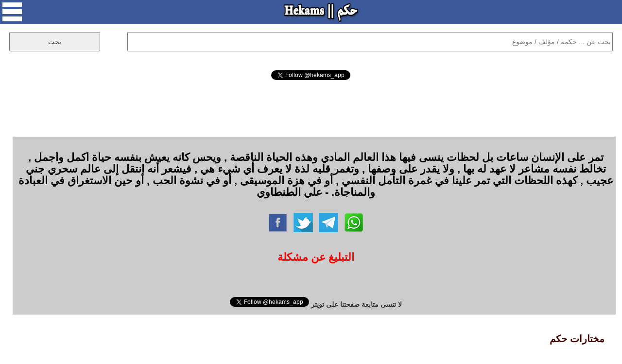

--- FILE ---
content_type: text/html; charset=UTF-8
request_url: https://www.hekams.com/?id=20875
body_size: 19550
content:
<!DOCTYPE html>
<html>

<head>
<meta http-equiv="content-type" content="text/html; charset=utf-8">
<meta http-equiv="X-UA-Compatible" content="IE=edge">
<meta name="viewport" content="width=device-width, initial-scale=1">
<link rel="stylesheet" type="text/css"  href="https://www.hekams.com/style77-20.css" />
<link rel="stylesheet" type="text/css"  href="https://www.hekams.com/bootstrap.min.css" />
<link rel="image_src" href="https://www.hekams.com/images/logo.png" />
<link rel="shortcut icon" href="https://www.hekams.com/images/favicon.ico" type="image/ico">
<title>علي الطنطاوي - تمر على الإنسان ساعات بل لحظات ينسى فيها هذا العالم... - حكم</title>
<meta property="og:title" content="علي الطنطاوي - تمر على الإنسان ساعات بل لحظات ينسى فيها هذا العالم... - حكم" />
<meta property="og:type" content="article" />
<meta property="og:image:width" content="142"/>
<meta property="og:image:height" content="50"/>
<meta property="og:image" content="https://www.hekams.com/images/logo.png" />
<meta property="og:url" content="https://www.hekams.com/?id=20875" /><link rel="canonical" href="https://www.hekams.com/?id=20875" />  <meta name="twitter:card" content="summary_large_image">
<meta name="twitter:site" content="@hekams_app">
<meta name="twitter:title" content="علي الطنطاوي - تمر على الإنسان ساعات بل لحظات ينسى فيها هذا العالم... - حكم">
<meta name="twitter:description" content="موقع حكم يحوي على آلاف الحكم والاقتباسات لأشهر الكتاب والمؤلفين في العالم والمصنفة حسب المواضيع كحكم الحب والحياة وحكمة اليوم">
<meta name="twitter:image" content="https://www.hekams.com/images/logo.png">


<script async src="https://www.hekams.com/jquery-3.3.1.min.js"></script>

<!-- Global site tag (gtag.js) - Google Analytics -->
<script async src="https://www.googletagmanager.com/gtag/js?id=UA-40177673-1"></script>
<script>
  window.dataLayer = window.dataLayer || [];
  function gtag(){dataLayer.push(arguments);}
  gtag('js', new Date());

  gtag('config', 'UA-40177673-1');
</script>

<script async src="https://platform.twitter.com/widgets.js" charset="utf-8"></script>

</head>
<body>

  <div id="fb-root"></div>
  <script async defer crossorigin="anonymous" src="https://connect.facebook.net/en_US/sdk.js#xfbml=1&version=v3.2"></script>

  <center>
    <div id="container">

      <div id="header">
        <img onclick="menu()" id="menu_button" src="https://www.hekams.com/web_images/menu.png" />
        <a href="https://www.hekams.com/"><img id="logo_button" src="https://www.hekams.com/web_images/logo.png" /></a>
      </div>

      <div id="menu_list">
        <ul>
          <li><a href="https://www.hekams.com/">الرئيسية</a></li>
          <li><a href="https://www.hekams.com/?section=3">حكمة اليوم</a></li>
          <li><a href="https://www.hekams.com/?section=2">حالات واتس اب</a></li>
          <li><a href="https://www.hekams.com/?section=1">حكم مصورة</a></li>
          <li><a href="https://www.hekams.com/?tag=%D8%B9%D9%86-%D8%A7%D9%84%D8%AD%D8%A8">حكم عن الحب</a></li>
          <li><a href="https://www.hekams.com/?tag=%D8%B9%D9%86-%D8%A7%D9%84%D8%AD%D9%8A%D8%A7%D8%A9">حكم عن الحياة</a></li>
          <li><a href="https://www.hekams.com/?section=4">خدمات وأدوات</a></li>
          <li><a href="https://www.hekams.com/?section=5">اتصل بنا</a></li>
          <li><a href="https://www.hekams.com/Privacy-Policy.htm">سياسة الخصوصية</a></li>
        </ul>
      </div>

      <div class="h-item">
      <div id="search">
        <form method="GET">
          <input id="searchbox" type="text" name="s" placeholder="بحث عن ... حكمة / مؤلف / موضوع" required />
          <input id="searchbutton" type="submit" value="بحث" />
        </form>
      </div>
      </div>


      <div class="h-item" style="min-height: 30px;"><div align="center"><div class="fb-like" data-href="https://www.facebook.com/hekamsapp" data-layout="button_count" data-action="like" data-size="large" data-show-faces="false" data-share="false"></div></div></div>
      <div class="h-item" style="min-height: 30px;"><div align="center"><a href="https://twitter.com/hekams_app?ref_src=twsrc%5Etfw" class="twitter-follow-button" data-show-count="false">Follow @hekams_app</a></div></div>
      <div class="h-item"><script async src="//pagead2.googlesyndication.com/pagead/js/adsbygoogle.js"></script>
<!-- hekams -->
<ins class="adsbygoogle"
     style="display:block;"
     data-ad-client="ca-pub-3982232744631974"
     data-ad-slot="5582250972"
     data-ad-format="horizontal"
     data-full-width-responsive="false"></ins>
<script>
(adsbygoogle = window.adsbygoogle || []).push({});
</script></div>

                  

                  

                  

                  

                  

                  

                  

                  

            
        
        <div class="h-item">
          <div id="details">
                        <h1>تمر على الإنسان ساعات بل لحظات ينسى فيها هذا العالم المادي وهذه الحياة الناقصة , ويحس كأنه يعيش بنفسه حياة أكمل وأجمل , تخالط نفسه مشاعر لا عهد له بها , ولا يقدر على وصفها , وتغمر قلبه لذة لا يعرف أي شيء هي , فيشعر أنه انتقل إلى عالم سحري جني عجيب , كهذه اللحظات التي تمر علينا في غمرة التأمل النفسي , أو في هزة الموسيقى , أو في نشوة الحب , أو حين الاستغراق في العبادة والمناجاة. - علي الطنطاوي</h1>
            <table><tr><td align="right"><a href="https://www.facebook.com/sharer.php?u=https%3A%2F%2Fwww.hekams.com%2F%3Fid%3D20875" target="_blank"><img style="width:40px;height:40px;border:0;" src="https://www.hekams.com/web_images/f.png" border="0" /></a> &nbsp; <a href="https://twitter.com/intent/tweet?text=%D8%AA%D9%85%D8%B1+%D8%B9%D9%84%D9%89+%D8%A7%D9%84%D8%A5%D9%86%D8%B3%D8%A7%D9%86+%D8%B3%D8%A7%D8%B9%D8%A7%D8%AA+%D8%A8%D9%84+%D9%84%D8%AD%D8%B8%D8%A7%D8%AA+%D9%8A%D9%86%D8%B3%D9%89+%D9%81%D9%8A%D9%87%D8%A7+%D9%87%D8%B0%D8%A7+%D8%A7%D9%84%D8%B9%D8%A7%D9%84%D9%85+%D8%A7%D9%84%D9%85%D8%A7%D8%AF%D9%8A+%D9%88%D9%87%D8%B0%D9%87+%D8%A7%D9%84%D8%AD%D9%8A%D8%A7%D8%A9+%D8%A7%D9%84%D9%86%D8%A7%D9%82%D8%B5%D8%A9+%2C+%D9%88%D9%8A%D8%AD%D8%B3+%D9%83%D8%A3%D9%86%D9%87+%D9%8A%D8%B9%D9%8A%D8%B4+%D8%A8%D9%86%D9%81%D8%B3%D9%87+%D8%AD%D9%8A%D8%A7%D8%A9+%D8%A3%D9%83%D9%85%D9%84+%D9%88%D8%A3%D8%AC%D9%85%D9%84+%2C+%D8%AA%D8%AE%D8%A7%D9%84%D8%B7+%D9%86%D9%81%D8%B3%D9%87+%D9%85%D8%B4%D8%A7%D8%B9%D8%B1+%D9%84%D8%A7+%D8%B9%D9%87%D8%AF+%D9%84%D9%87+%D8%A8%D9%87%D8%A7+%2C+%D9%88%D9%84%D8%A7+%D9%8A%D9%82%D8%AF%D8%B1+%D8%B9%D9%84%D9%89+%D9%88%D8%B5%D9%81%D9%87%D8%A7+%2C+%D9%88%D8%AA%D8%BA%D9%85%D8%B1+%D9%82%D9%84%D8%A8%D9%87+%D9%84%D8%B0%D8%A9+%D9%84%D8%A7+%D9%8A%D8%B9%D8%B1%D9%81+%D8%A3%D9%8A+%D8%B4%D9%8A%D8%A1+%D9%87%D9%8A+%2C+%D9%81%D9%8A%D8%B4%D8%B9%D8%B1+%D8%A3%D9%86%D9%87+%D8%A7%D9%86%D8%AA%D9%82%D9%84+%D8%A5%D9%84%D9%89+%D8%B9%D8%A7%D9%84%D9%85+%D8%B3%D8%AD%D8%B1%D9%8A+%D8%AC%D9%86%D9%8A+%D8%B9%D8%AC%D9%8A%D8%A8+%2C+%D9%83%D9%87%D8%B0%D9%87+%D8%A7%D9%84%D9%84%D8%AD%D8%B8%D8%A7%D8%AA+%D8%A7%D9%84%D8%AA%D9%8A+%D8%AA%D9%85%D8%B1+%D8%B9%D9%84%D9%8A%D9%86%D8%A7+%D9%81%D9%8A+%D8%BA%D9%85%D8%B1%D8%A9+%D8%A7%D9%84%D8%AA%D8%A3%D9%85%D9%84+%D8%A7%D9%84%D9%86%D9%81%D8%B3%D9%8A+%2C+%D8%A3%D9%88+%D9%81%D9%8A+%D9%87%D8%B2%D8%A9+%D8%A7%D9%84%D9%85%D9%88%D8%B3%D9%8A%D9%82%D9%89+%2C+%D8%A3%D9%88+%D9%81%D9%8A+%D9%86%D8%B4%D9%88%D8%A9+%D8%A7%D9%84%D8%AD%D8%A8+%2C+%D8%A3%D9%88+%D8%AD%D9%8A%D9%86+%D8%A7%D9%84%D8%A7%D8%B3%D8%AA%D8%BA%D8%B1%D8%A7%D9%82+%D9%81%D9%8A+%D8%A7%D9%84%D8%B9%D8%A8%D8%A7%D8%AF%D8%A9+%D9%88%D8%A7%D9%84%D9%85%D9%86%D8%A7%D8%AC%D8%A7%D8%A9.+-+%D8%B9%D9%84%D9%8A+%D8%A7%D9%84%D8%B7%D9%86%D8%B7%D8%A7%D9%88%D9%8A&url=https%3A%2F%2Fwww.hekams.com%2F%3Fid%3D20875" target="_blank"><img style="width:40px;height:40px;border:0;" src="https://www.hekams.com/web_images/t.png" border="0" /></a> &nbsp; <a href="https://t.me/share/url?url=https%3A%2F%2Fwww.hekams.com%2F%3Fid%3D20875&text=%D8%AA%D9%85%D8%B1+%D8%B9%D9%84%D9%89+%D8%A7%D9%84%D8%A5%D9%86%D8%B3%D8%A7%D9%86+%D8%B3%D8%A7%D8%B9%D8%A7%D8%AA+%D8%A8%D9%84+%D9%84%D8%AD%D8%B8%D8%A7%D8%AA+%D9%8A%D9%86%D8%B3%D9%89+%D9%81%D9%8A%D9%87%D8%A7+%D9%87%D8%B0%D8%A7+%D8%A7%D9%84%D8%B9%D8%A7%D9%84%D9%85+%D8%A7%D9%84%D9%85%D8%A7%D8%AF%D9%8A+%D9%88%D9%87%D8%B0%D9%87+%D8%A7%D9%84%D8%AD%D9%8A%D8%A7%D8%A9+%D8%A7%D9%84%D9%86%D8%A7%D9%82%D8%B5%D8%A9+%2C+%D9%88%D9%8A%D8%AD%D8%B3+%D9%83%D8%A3%D9%86%D9%87+%D9%8A%D8%B9%D9%8A%D8%B4+%D8%A8%D9%86%D9%81%D8%B3%D9%87+%D8%AD%D9%8A%D8%A7%D8%A9+%D8%A3%D9%83%D9%85%D9%84+%D9%88%D8%A3%D8%AC%D9%85%D9%84+%2C+%D8%AA%D8%AE%D8%A7%D9%84%D8%B7+%D9%86%D9%81%D8%B3%D9%87+%D9%85%D8%B4%D8%A7%D8%B9%D8%B1+%D9%84%D8%A7+%D8%B9%D9%87%D8%AF+%D9%84%D9%87+%D8%A8%D9%87%D8%A7+%2C+%D9%88%D9%84%D8%A7+%D9%8A%D9%82%D8%AF%D8%B1+%D8%B9%D9%84%D9%89+%D9%88%D8%B5%D9%81%D9%87%D8%A7+%2C+%D9%88%D8%AA%D8%BA%D9%85%D8%B1+%D9%82%D9%84%D8%A8%D9%87+%D9%84%D8%B0%D8%A9+%D9%84%D8%A7+%D9%8A%D8%B9%D8%B1%D9%81+%D8%A3%D9%8A+%D8%B4%D9%8A%D8%A1+%D9%87%D9%8A+%2C+%D9%81%D9%8A%D8%B4%D8%B9%D8%B1+%D8%A3%D9%86%D9%87+%D8%A7%D9%86%D8%AA%D9%82%D9%84+%D8%A5%D9%84%D9%89+%D8%B9%D8%A7%D9%84%D9%85+%D8%B3%D8%AD%D8%B1%D9%8A+%D8%AC%D9%86%D9%8A+%D8%B9%D8%AC%D9%8A%D8%A8+%2C+%D9%83%D9%87%D8%B0%D9%87+%D8%A7%D9%84%D9%84%D8%AD%D8%B8%D8%A7%D8%AA+%D8%A7%D9%84%D8%AA%D9%8A+%D8%AA%D9%85%D8%B1+%D8%B9%D9%84%D9%8A%D9%86%D8%A7+%D9%81%D9%8A+%D8%BA%D9%85%D8%B1%D8%A9+%D8%A7%D9%84%D8%AA%D8%A3%D9%85%D9%84+%D8%A7%D9%84%D9%86%D9%81%D8%B3%D9%8A+%2C+%D8%A3%D9%88+%D9%81%D9%8A+%D9%87%D8%B2%D8%A9+%D8%A7%D9%84%D9%85%D9%88%D8%B3%D9%8A%D9%82%D9%89+%2C+%D8%A3%D9%88+%D9%81%D9%8A+%D9%86%D8%B4%D9%88%D8%A9+%D8%A7%D9%84%D8%AD%D8%A8+%2C+%D8%A3%D9%88+%D8%AD%D9%8A%D9%86+%D8%A7%D9%84%D8%A7%D8%B3%D8%AA%D8%BA%D8%B1%D8%A7%D9%82+%D9%81%D9%8A+%D8%A7%D9%84%D8%B9%D8%A8%D8%A7%D8%AF%D8%A9+%D9%88%D8%A7%D9%84%D9%85%D9%86%D8%A7%D8%AC%D8%A7%D8%A9.+-+%D8%B9%D9%84%D9%8A+%D8%A7%D9%84%D8%B7%D9%86%D8%B7%D8%A7%D9%88%D9%8A" target="_blank"><img style="width:40px;height:40px;border:0;" src="https://www.hekams.com/web_images/tel.png" border="0" /></a> &nbsp; <a href="https://api.whatsapp.com/send?text=%D8%AA%D9%85%D8%B1+%D8%B9%D9%84%D9%89+%D8%A7%D9%84%D8%A5%D9%86%D8%B3%D8%A7%D9%86+%D8%B3%D8%A7%D8%B9%D8%A7%D8%AA+%D8%A8%D9%84+%D9%84%D8%AD%D8%B8%D8%A7%D8%AA+%D9%8A%D9%86%D8%B3%D9%89+%D9%81%D9%8A%D9%87%D8%A7+%D9%87%D8%B0%D8%A7+%D8%A7%D9%84%D8%B9%D8%A7%D9%84%D9%85+%D8%A7%D9%84%D9%85%D8%A7%D8%AF%D9%8A+%D9%88%D9%87%D8%B0%D9%87+%D8%A7%D9%84%D8%AD%D9%8A%D8%A7%D8%A9+%D8%A7%D9%84%D9%86%D8%A7%D9%82%D8%B5%D8%A9+%2C+%D9%88%D9%8A%D8%AD%D8%B3+%D9%83%D8%A3%D9%86%D9%87+%D9%8A%D8%B9%D9%8A%D8%B4+%D8%A8%D9%86%D9%81%D8%B3%D9%87+%D8%AD%D9%8A%D8%A7%D8%A9+%D8%A3%D9%83%D9%85%D9%84+%D9%88%D8%A3%D8%AC%D9%85%D9%84+%2C+%D8%AA%D8%AE%D8%A7%D9%84%D8%B7+%D9%86%D9%81%D8%B3%D9%87+%D9%85%D8%B4%D8%A7%D8%B9%D8%B1+%D9%84%D8%A7+%D8%B9%D9%87%D8%AF+%D9%84%D9%87+%D8%A8%D9%87%D8%A7+%2C+%D9%88%D9%84%D8%A7+%D9%8A%D9%82%D8%AF%D8%B1+%D8%B9%D9%84%D9%89+%D9%88%D8%B5%D9%81%D9%87%D8%A7+%2C+%D9%88%D8%AA%D8%BA%D9%85%D8%B1+%D9%82%D9%84%D8%A8%D9%87+%D9%84%D8%B0%D8%A9+%D9%84%D8%A7+%D9%8A%D8%B9%D8%B1%D9%81+%D8%A3%D9%8A+%D8%B4%D9%8A%D8%A1+%D9%87%D9%8A+%2C+%D9%81%D9%8A%D8%B4%D8%B9%D8%B1+%D8%A3%D9%86%D9%87+%D8%A7%D9%86%D8%AA%D9%82%D9%84+%D8%A5%D9%84%D9%89+%D8%B9%D8%A7%D9%84%D9%85+%D8%B3%D8%AD%D8%B1%D9%8A+%D8%AC%D9%86%D9%8A+%D8%B9%D8%AC%D9%8A%D8%A8+%2C+%D9%83%D9%87%D8%B0%D9%87+%D8%A7%D9%84%D9%84%D8%AD%D8%B8%D8%A7%D8%AA+%D8%A7%D9%84%D8%AA%D9%8A+%D8%AA%D9%85%D8%B1+%D8%B9%D9%84%D9%8A%D9%86%D8%A7+%D9%81%D9%8A+%D8%BA%D9%85%D8%B1%D8%A9+%D8%A7%D9%84%D8%AA%D8%A3%D9%85%D9%84+%D8%A7%D9%84%D9%86%D9%81%D8%B3%D9%8A+%2C+%D8%A3%D9%88+%D9%81%D9%8A+%D9%87%D8%B2%D8%A9+%D8%A7%D9%84%D9%85%D9%88%D8%B3%D9%8A%D9%82%D9%89+%2C+%D8%A3%D9%88+%D9%81%D9%8A+%D9%86%D8%B4%D9%88%D8%A9+%D8%A7%D9%84%D8%AD%D8%A8+%2C+%D8%A3%D9%88+%D8%AD%D9%8A%D9%86+%D8%A7%D9%84%D8%A7%D8%B3%D8%AA%D8%BA%D8%B1%D8%A7%D9%82+%D9%81%D9%8A+%D8%A7%D9%84%D8%B9%D8%A8%D8%A7%D8%AF%D8%A9+%D9%88%D8%A7%D9%84%D9%85%D9%86%D8%A7%D8%AC%D8%A7%D8%A9.+-+%D8%B9%D9%84%D9%8A+%D8%A7%D9%84%D8%B7%D9%86%D8%B7%D8%A7%D9%88%D9%8A https://www.hekams.com/?id=20875" data-action="share/whatsapp/share" target="_blank"><img style="width:40px;height:40px;border:0;" src="https://www.hekams.com/web_images/w.png" border="0" /></a></td></tr></table>
            <br><a href="javascript:void(0)" onclick="javascript:document.getElementById('report').innerHTML=document.getElementById('report').innerHTML + 'momenphone';document.getElementById('report').innerHTML=document.getElementById('report').innerHTML + '@gmail.com<br>';document.getElementById('report').style.display='block';"><h1 style="color:#ff0000;text-align:center;">التبليغ عن مشكلة</h1></a><br>
            <div id="report"><h1>للتبليغ عن مشكلة في هذه الحكمة كصحة اسم مالكها او حقوق الملكية الفكرية الرجاء ارسال رسالة الى البريد الالكتروني التالي متضمنا رابط الحكمة التي ترى فيها مشكلة وتوضيح للمشكلة وسيصلك رد منا خلال 3 ايام عمل كحد اقصى.</h1></div>
            <br><div align="center"><a href="https://twitter.com/hekams_app?ref_src=twsrc%5Etfw" class="twitter-follow-button" data-show-count="false">Follow @hekams_app</a> <b>لا تنسى متابعة صفحتنا على تويتر</b></div>
          </div>
        </div>


        <div class="h-item"><div class="subheader">مختارات حكم</div></div>
          <div class="row auto-clear"><div class="col-md-4 col-xs-12"><div class="block"><script async src="//pagead2.googlesyndication.com/pagead/js/adsbygoogle.js"></script>
<!-- hekams2 -->
<ins class="adsbygoogle"
     style="display:block;"
     data-ad-client="ca-pub-3982232744631974"
     data-ad-slot="9711275663"
     data-ad-format="auto"
     data-full-width-responsive="true"></ins>
<script>
(adsbygoogle = window.adsbygoogle || []).push({});
</script></div></div>            <div class="col-md-4 col-xs-12">
              <div class="block" style="position:relative;padding-bottom:70px;">
                <a href="https://www.hekams.com/?id=31349"><img src="https://www.hekams.com/img/31349.jpg" alt="أقوال مصطفى صادق الرافعي" /></a>                <p style="text-align:justify;direction:rtl;"><a href="https://www.hekams.com/?id=31349" title="فإن كل لذة الحب، وإن أروع ما في سحره، أنه لا يدعنا نحيا فيما حولنا من العالم، بل في شخص جميل ليس فيه إلا معاني أنفسنا الجميلة وحدها، ومن ثم يصلنا العشق من جمال الحبيب بجمال الكون، وينشئ لنا في هذا العمر الإنساني المحدود ساعات إلهية خالدة، تشعر المحب أن في نفسه القوة المالئة هذا الكون على سعته. - مصطفى صادق الرافعي">فإن كل لذة الحب، وإن أروع ما في سحره، أنه لا يدعنا نحيا فيما حولنا من العالم، بل في شخص جميل ليس فيه إلا معاني أنفسنا الجميلة وحدها، ومن ثم يصلنا العشق من جمال الحبيب بجمال الكون، وينشئ لنا في هذا العمر الإنساني المحدود ساعات إلهية خالدة، تشعر المحب أن في نفسه القوة المالئة هذا الكون على سعته. - مصطفى صادق الرافعي</a></p>
                <table style="position:absolute;bottom:10px;left:10px;"><tr><td align="right"><a href="https://www.facebook.com/sharer.php?u=https%3A%2F%2Fwww.hekams.com%2F%3Fid%3D31349&picture=https://www.hekams.com/img/31349.jpg" target="_blank"><img style="width:40px;height:40px;border:0;" src="https://www.hekams.com/web_images/f.png" border="0" /></a> &nbsp; <a href="https://twitter.com/intent/tweet?text=%D9%81%D8%A5%D9%86+%D9%83%D9%84+%D9%84%D8%B0%D8%A9+%D8%A7%D9%84%D8%AD%D8%A8%D8%8C+%D9%88%D8%A5%D9%86+%D8%A3%D8%B1%D9%88%D8%B9+%D9%85%D8%A7+%D9%81%D9%8A+%D8%B3%D8%AD%D8%B1%D9%87%D8%8C+%D8%A3%D9%86%D9%87+%D9%84%D8%A7+%D9%8A%D8%AF%D8%B9%D9%86%D8%A7+%D9%86%D8%AD%D9%8A%D8%A7+%D9%81%D9%8A%D9%85%D8%A7+%D8%AD%D9%88%D9%84%D9%86%D8%A7+%D9%85%D9%86+%D8%A7%D9%84%D8%B9%D8%A7%D9%84%D9%85%D8%8C+%D8%A8%D9%84+%D9%81%D9%8A+%D8%B4%D8%AE%D8%B5+%D8%AC%D9%85%D9%8A%D9%84+%D9%84%D9%8A%D8%B3+%D9%81%D9%8A%D9%87+%D8%A5%D9%84%D8%A7+%D9%85%D8%B9%D8%A7%D9%86%D9%8A+%D8%A3%D9%86%D9%81%D8%B3%D9%86%D8%A7+%D8%A7%D9%84%D8%AC%D9%85%D9%8A%D9%84%D8%A9+%D9%88%D8%AD%D8%AF%D9%87%D8%A7%D8%8C+%D9%88%D9%85%D9%86+%D8%AB%D9%85+%D9%8A%D8%B5%D9%84%D9%86%D8%A7+%D8%A7%D9%84%D8%B9%D8%B4%D9%82+%D9%85%D9%86+%D8%AC%D9%85%D8%A7%D9%84+%D8%A7%D9%84%D8%AD%D8%A8%D9%8A%D8%A8+%D8%A8%D8%AC%D9%85%D8%A7%D9%84+%D8%A7%D9%84%D9%83%D9%88%D9%86%D8%8C+%D9%88%D9%8A%D9%86%D8%B4%D8%A6+%D9%84%D9%86%D8%A7+%D9%81%D9%8A+%D9%87%D8%B0%D8%A7+%D8%A7%D9%84%D8%B9%D9%85%D8%B1+%D8%A7%D9%84%D8%A5%D9%86%D8%B3%D8%A7%D9%86%D9%8A+%D8%A7%D9%84%D9%85%D8%AD%D8%AF%D9%88%D8%AF+%D8%B3%D8%A7%D8%B9%D8%A7%D8%AA+%D8%A5%D9%84%D9%87%D9%8A%D8%A9+%D8%AE%D8%A7%D9%84%D8%AF%D8%A9%D8%8C+%D8%AA%D8%B4%D8%B9%D8%B1+%D8%A7%D9%84%D9%85%D8%AD%D8%A8+%D8%A3%D9%86+%D9%81%D9%8A+%D9%86%D9%81%D8%B3%D9%87+%D8%A7%D9%84%D9%82%D9%88%D8%A9+%D8%A7%D9%84%D9%85%D8%A7%D9%84%D8%A6%D8%A9+%D9%87%D8%B0%D8%A7+%D8%A7%D9%84%D9%83%D9%88%D9%86+%D8%B9%D9%84%D9%89+%D8%B3%D8%B9%D8%AA%D9%87.+-+%D9%85%D8%B5%D8%B7%D9%81%D9%89+%D8%B5%D8%A7%D8%AF%D9%82+%D8%A7%D9%84%D8%B1%D8%A7%D9%81%D8%B9%D9%8A&url=https%3A%2F%2Fwww.hekams.com%2F%3Fid%3D31349" target="_blank"><img style="width:40px;height:40px;border:0;" src="https://www.hekams.com/web_images/t.png" border="0" /></a> &nbsp; <a href="https://t.me/share/url?url=https%3A%2F%2Fwww.hekams.com%2F%3Fid%3D31349&text=%D9%81%D8%A5%D9%86+%D9%83%D9%84+%D9%84%D8%B0%D8%A9+%D8%A7%D9%84%D8%AD%D8%A8%D8%8C+%D9%88%D8%A5%D9%86+%D8%A3%D8%B1%D9%88%D8%B9+%D9%85%D8%A7+%D9%81%D9%8A+%D8%B3%D8%AD%D8%B1%D9%87%D8%8C+%D8%A3%D9%86%D9%87+%D9%84%D8%A7+%D9%8A%D8%AF%D8%B9%D9%86%D8%A7+%D9%86%D8%AD%D9%8A%D8%A7+%D9%81%D9%8A%D9%85%D8%A7+%D8%AD%D9%88%D9%84%D9%86%D8%A7+%D9%85%D9%86+%D8%A7%D9%84%D8%B9%D8%A7%D9%84%D9%85%D8%8C+%D8%A8%D9%84+%D9%81%D9%8A+%D8%B4%D8%AE%D8%B5+%D8%AC%D9%85%D9%8A%D9%84+%D9%84%D9%8A%D8%B3+%D9%81%D9%8A%D9%87+%D8%A5%D9%84%D8%A7+%D9%85%D8%B9%D8%A7%D9%86%D9%8A+%D8%A3%D9%86%D9%81%D8%B3%D9%86%D8%A7+%D8%A7%D9%84%D8%AC%D9%85%D9%8A%D9%84%D8%A9+%D9%88%D8%AD%D8%AF%D9%87%D8%A7%D8%8C+%D9%88%D9%85%D9%86+%D8%AB%D9%85+%D9%8A%D8%B5%D9%84%D9%86%D8%A7+%D8%A7%D9%84%D8%B9%D8%B4%D9%82+%D9%85%D9%86+%D8%AC%D9%85%D8%A7%D9%84+%D8%A7%D9%84%D8%AD%D8%A8%D9%8A%D8%A8+%D8%A8%D8%AC%D9%85%D8%A7%D9%84+%D8%A7%D9%84%D9%83%D9%88%D9%86%D8%8C+%D9%88%D9%8A%D9%86%D8%B4%D8%A6+%D9%84%D9%86%D8%A7+%D9%81%D9%8A+%D9%87%D8%B0%D8%A7+%D8%A7%D9%84%D8%B9%D9%85%D8%B1+%D8%A7%D9%84%D8%A5%D9%86%D8%B3%D8%A7%D9%86%D9%8A+%D8%A7%D9%84%D9%85%D8%AD%D8%AF%D9%88%D8%AF+%D8%B3%D8%A7%D8%B9%D8%A7%D8%AA+%D8%A5%D9%84%D9%87%D9%8A%D8%A9+%D8%AE%D8%A7%D9%84%D8%AF%D8%A9%D8%8C+%D8%AA%D8%B4%D8%B9%D8%B1+%D8%A7%D9%84%D9%85%D8%AD%D8%A8+%D8%A3%D9%86+%D9%81%D9%8A+%D9%86%D9%81%D8%B3%D9%87+%D8%A7%D9%84%D9%82%D9%88%D8%A9+%D8%A7%D9%84%D9%85%D8%A7%D9%84%D8%A6%D8%A9+%D9%87%D8%B0%D8%A7+%D8%A7%D9%84%D9%83%D9%88%D9%86+%D8%B9%D9%84%D9%89+%D8%B3%D8%B9%D8%AA%D9%87.+-+%D9%85%D8%B5%D8%B7%D9%81%D9%89+%D8%B5%D8%A7%D8%AF%D9%82+%D8%A7%D9%84%D8%B1%D8%A7%D9%81%D8%B9%D9%8A" target="_blank"><img style="width:40px;height:40px;border:0;" src="https://www.hekams.com/web_images/tel.png" border="0" /></a> &nbsp; <a href="https://api.whatsapp.com/send?text=%D9%81%D8%A5%D9%86+%D9%83%D9%84+%D9%84%D8%B0%D8%A9+%D8%A7%D9%84%D8%AD%D8%A8%D8%8C+%D9%88%D8%A5%D9%86+%D8%A3%D8%B1%D9%88%D8%B9+%D9%85%D8%A7+%D9%81%D9%8A+%D8%B3%D8%AD%D8%B1%D9%87%D8%8C+%D8%A3%D9%86%D9%87+%D9%84%D8%A7+%D9%8A%D8%AF%D8%B9%D9%86%D8%A7+%D9%86%D8%AD%D9%8A%D8%A7+%D9%81%D9%8A%D9%85%D8%A7+%D8%AD%D9%88%D9%84%D9%86%D8%A7+%D9%85%D9%86+%D8%A7%D9%84%D8%B9%D8%A7%D9%84%D9%85%D8%8C+%D8%A8%D9%84+%D9%81%D9%8A+%D8%B4%D8%AE%D8%B5+%D8%AC%D9%85%D9%8A%D9%84+%D9%84%D9%8A%D8%B3+%D9%81%D9%8A%D9%87+%D8%A5%D9%84%D8%A7+%D9%85%D8%B9%D8%A7%D9%86%D9%8A+%D8%A3%D9%86%D9%81%D8%B3%D9%86%D8%A7+%D8%A7%D9%84%D8%AC%D9%85%D9%8A%D9%84%D8%A9+%D9%88%D8%AD%D8%AF%D9%87%D8%A7%D8%8C+%D9%88%D9%85%D9%86+%D8%AB%D9%85+%D9%8A%D8%B5%D9%84%D9%86%D8%A7+%D8%A7%D9%84%D8%B9%D8%B4%D9%82+%D9%85%D9%86+%D8%AC%D9%85%D8%A7%D9%84+%D8%A7%D9%84%D8%AD%D8%A8%D9%8A%D8%A8+%D8%A8%D8%AC%D9%85%D8%A7%D9%84+%D8%A7%D9%84%D9%83%D9%88%D9%86%D8%8C+%D9%88%D9%8A%D9%86%D8%B4%D8%A6+%D9%84%D9%86%D8%A7+%D9%81%D9%8A+%D9%87%D8%B0%D8%A7+%D8%A7%D9%84%D8%B9%D9%85%D8%B1+%D8%A7%D9%84%D8%A5%D9%86%D8%B3%D8%A7%D9%86%D9%8A+%D8%A7%D9%84%D9%85%D8%AD%D8%AF%D9%88%D8%AF+%D8%B3%D8%A7%D8%B9%D8%A7%D8%AA+%D8%A5%D9%84%D9%87%D9%8A%D8%A9+%D8%AE%D8%A7%D9%84%D8%AF%D8%A9%D8%8C+%D8%AA%D8%B4%D8%B9%D8%B1+%D8%A7%D9%84%D9%85%D8%AD%D8%A8+%D8%A3%D9%86+%D9%81%D9%8A+%D9%86%D9%81%D8%B3%D9%87+%D8%A7%D9%84%D9%82%D9%88%D8%A9+%D8%A7%D9%84%D9%85%D8%A7%D9%84%D8%A6%D8%A9+%D9%87%D8%B0%D8%A7+%D8%A7%D9%84%D9%83%D9%88%D9%86+%D8%B9%D9%84%D9%89+%D8%B3%D8%B9%D8%AA%D9%87.+-+%D9%85%D8%B5%D8%B7%D9%81%D9%89+%D8%B5%D8%A7%D8%AF%D9%82+%D8%A7%D9%84%D8%B1%D8%A7%D9%81%D8%B9%D9%8A https://www.hekams.com/?id=31349" data-action="share/whatsapp/share" target="_blank"><img style="width:40px;height:40px;border:0;" src="https://www.hekams.com/web_images/w.png" border="0" /></a></td></tr></table>
              </div>
            </div>
                        <div class="col-md-4 col-xs-12">
              <div class="block" style="position:relative;padding-bottom:70px;">
                <a href="https://www.hekams.com/?id=29881"><img src="https://www.hekams.com/img/29881.jpg" alt="أقوال فيودور دوستويفسكي" /></a>                <p style="text-align:justify;direction:rtl;"><a href="https://www.hekams.com/?id=29881" title="لماذا لسنا جميعاً كالإخوة ؟ لماذا أفضل إنسان في العالم يخفي دائماً شيئاً عن جاره ويبقى صامتاً أمامه ؟ لماذا لا يستطيع المرء أن يفضي صراحة، هنا، والآن، بكل ما في قلبه، ما دام يعرف أنه لا يتكلم هدراً؟ لأن كل شخص يريد أن يظهر نفسه أقسى مما هو في الواقع، كأن الناس جميعاً يخشون تشويه عواطفهم إذا هم عبّروا عنها قبل الأوان. - فيودور دوستويفسكي">لماذا لسنا جميعاً كالإخوة ؟ لماذا أفضل إنسان في العالم يخفي دائماً شيئاً عن جاره ويبقى صامتاً أمامه ؟ لماذا لا يستطيع المرء أن يفضي صراحة، هنا، والآن، بكل ما في قلبه، ما دام يعرف أنه لا يتكلم هدراً؟ لأن كل شخص يريد أن يظهر نفسه أقسى مما هو في الواقع، كأن الناس جميعاً يخشون تشويه عواطفهم إذا هم عبّروا عنها قبل الأوان. - فيودور دوستويفسكي</a></p>
                <table style="position:absolute;bottom:10px;left:10px;"><tr><td align="right"><a href="https://www.facebook.com/sharer.php?u=https%3A%2F%2Fwww.hekams.com%2F%3Fid%3D29881&picture=https://www.hekams.com/img/29881.jpg" target="_blank"><img style="width:40px;height:40px;border:0;" src="https://www.hekams.com/web_images/f.png" border="0" /></a> &nbsp; <a href="https://twitter.com/intent/tweet?text=%D9%84%D9%85%D8%A7%D8%B0%D8%A7+%D9%84%D8%B3%D9%86%D8%A7+%D8%AC%D9%85%D9%8A%D8%B9%D8%A7%D9%8B+%D9%83%D8%A7%D9%84%D8%A5%D8%AE%D9%88%D8%A9+%D8%9F+%D9%84%D9%85%D8%A7%D8%B0%D8%A7+%D8%A3%D9%81%D8%B6%D9%84+%D8%A5%D9%86%D8%B3%D8%A7%D9%86+%D9%81%D9%8A+%D8%A7%D9%84%D8%B9%D8%A7%D9%84%D9%85+%D9%8A%D8%AE%D9%81%D9%8A+%D8%AF%D8%A7%D8%A6%D9%85%D8%A7%D9%8B+%D8%B4%D9%8A%D8%A6%D8%A7%D9%8B+%D8%B9%D9%86+%D8%AC%D8%A7%D8%B1%D9%87+%D9%88%D9%8A%D8%A8%D9%82%D9%89+%D8%B5%D8%A7%D9%85%D8%AA%D8%A7%D9%8B+%D8%A3%D9%85%D8%A7%D9%85%D9%87+%D8%9F+%D9%84%D9%85%D8%A7%D8%B0%D8%A7+%D9%84%D8%A7+%D9%8A%D8%B3%D8%AA%D8%B7%D9%8A%D8%B9+%D8%A7%D9%84%D9%85%D8%B1%D8%A1+%D8%A3%D9%86+%D9%8A%D9%81%D8%B6%D9%8A+%D8%B5%D8%B1%D8%A7%D8%AD%D8%A9%D8%8C+%D9%87%D9%86%D8%A7%D8%8C+%D9%88%D8%A7%D9%84%D8%A2%D9%86%D8%8C+%D8%A8%D9%83%D9%84+%D9%85%D8%A7+%D9%81%D9%8A+%D9%82%D9%84%D8%A8%D9%87%D8%8C+%D9%85%D8%A7+%D8%AF%D8%A7%D9%85+%D9%8A%D8%B9%D8%B1%D9%81+%D8%A3%D9%86%D9%87+%D9%84%D8%A7+%D9%8A%D8%AA%D9%83%D9%84%D9%85+%D9%87%D8%AF%D8%B1%D8%A7%D9%8B%D8%9F+%D9%84%D8%A3%D9%86+%D9%83%D9%84+%D8%B4%D8%AE%D8%B5+%D9%8A%D8%B1%D9%8A%D8%AF+%D8%A3%D9%86+%D9%8A%D8%B8%D9%87%D8%B1+%D9%86%D9%81%D8%B3%D9%87+%D8%A3%D9%82%D8%B3%D9%89+%D9%85%D9%85%D8%A7+%D9%87%D9%88+%D9%81%D9%8A+%D8%A7%D9%84%D9%88%D8%A7%D9%82%D8%B9%D8%8C+%D9%83%D8%A3%D9%86+%D8%A7%D9%84%D9%86%D8%A7%D8%B3+%D8%AC%D9%85%D9%8A%D8%B9%D8%A7%D9%8B+%D9%8A%D8%AE%D8%B4%D9%88%D9%86+%D8%AA%D8%B4%D9%88%D9%8A%D9%87+%D8%B9%D9%88%D8%A7%D8%B7%D9%81%D9%87%D9%85+%D8%A5%D8%B0%D8%A7+%D9%87%D9%85+%D8%B9%D8%A8%D9%91%D8%B1%D9%88%D8%A7+%D8%B9%D9%86%D9%87%D8%A7+%D9%82%D8%A8%D9%84+%D8%A7%D9%84%D8%A3%D9%88%D8%A7%D9%86.+-+%D9%81%D9%8A%D9%88%D8%AF%D9%88%D8%B1+%D8%AF%D9%88%D8%B3%D8%AA%D9%88%D9%8A%D9%81%D8%B3%D9%83%D9%8A&url=https%3A%2F%2Fwww.hekams.com%2F%3Fid%3D29881" target="_blank"><img style="width:40px;height:40px;border:0;" src="https://www.hekams.com/web_images/t.png" border="0" /></a> &nbsp; <a href="https://t.me/share/url?url=https%3A%2F%2Fwww.hekams.com%2F%3Fid%3D29881&text=%D9%84%D9%85%D8%A7%D8%B0%D8%A7+%D9%84%D8%B3%D9%86%D8%A7+%D8%AC%D9%85%D9%8A%D8%B9%D8%A7%D9%8B+%D9%83%D8%A7%D9%84%D8%A5%D8%AE%D9%88%D8%A9+%D8%9F+%D9%84%D9%85%D8%A7%D8%B0%D8%A7+%D8%A3%D9%81%D8%B6%D9%84+%D8%A5%D9%86%D8%B3%D8%A7%D9%86+%D9%81%D9%8A+%D8%A7%D9%84%D8%B9%D8%A7%D9%84%D9%85+%D9%8A%D8%AE%D9%81%D9%8A+%D8%AF%D8%A7%D8%A6%D9%85%D8%A7%D9%8B+%D8%B4%D9%8A%D8%A6%D8%A7%D9%8B+%D8%B9%D9%86+%D8%AC%D8%A7%D8%B1%D9%87+%D9%88%D9%8A%D8%A8%D9%82%D9%89+%D8%B5%D8%A7%D9%85%D8%AA%D8%A7%D9%8B+%D8%A3%D9%85%D8%A7%D9%85%D9%87+%D8%9F+%D9%84%D9%85%D8%A7%D8%B0%D8%A7+%D9%84%D8%A7+%D9%8A%D8%B3%D8%AA%D8%B7%D9%8A%D8%B9+%D8%A7%D9%84%D9%85%D8%B1%D8%A1+%D8%A3%D9%86+%D9%8A%D9%81%D8%B6%D9%8A+%D8%B5%D8%B1%D8%A7%D8%AD%D8%A9%D8%8C+%D9%87%D9%86%D8%A7%D8%8C+%D9%88%D8%A7%D9%84%D8%A2%D9%86%D8%8C+%D8%A8%D9%83%D9%84+%D9%85%D8%A7+%D9%81%D9%8A+%D9%82%D9%84%D8%A8%D9%87%D8%8C+%D9%85%D8%A7+%D8%AF%D8%A7%D9%85+%D9%8A%D8%B9%D8%B1%D9%81+%D8%A3%D9%86%D9%87+%D9%84%D8%A7+%D9%8A%D8%AA%D9%83%D9%84%D9%85+%D9%87%D8%AF%D8%B1%D8%A7%D9%8B%D8%9F+%D9%84%D8%A3%D9%86+%D9%83%D9%84+%D8%B4%D8%AE%D8%B5+%D9%8A%D8%B1%D9%8A%D8%AF+%D8%A3%D9%86+%D9%8A%D8%B8%D9%87%D8%B1+%D9%86%D9%81%D8%B3%D9%87+%D8%A3%D9%82%D8%B3%D9%89+%D9%85%D9%85%D8%A7+%D9%87%D9%88+%D9%81%D9%8A+%D8%A7%D9%84%D9%88%D8%A7%D9%82%D8%B9%D8%8C+%D9%83%D8%A3%D9%86+%D8%A7%D9%84%D9%86%D8%A7%D8%B3+%D8%AC%D9%85%D9%8A%D8%B9%D8%A7%D9%8B+%D9%8A%D8%AE%D8%B4%D9%88%D9%86+%D8%AA%D8%B4%D9%88%D9%8A%D9%87+%D8%B9%D9%88%D8%A7%D8%B7%D9%81%D9%87%D9%85+%D8%A5%D8%B0%D8%A7+%D9%87%D9%85+%D8%B9%D8%A8%D9%91%D8%B1%D9%88%D8%A7+%D8%B9%D9%86%D9%87%D8%A7+%D9%82%D8%A8%D9%84+%D8%A7%D9%84%D8%A3%D9%88%D8%A7%D9%86.+-+%D9%81%D9%8A%D9%88%D8%AF%D9%88%D8%B1+%D8%AF%D9%88%D8%B3%D8%AA%D9%88%D9%8A%D9%81%D8%B3%D9%83%D9%8A" target="_blank"><img style="width:40px;height:40px;border:0;" src="https://www.hekams.com/web_images/tel.png" border="0" /></a> &nbsp; <a href="https://api.whatsapp.com/send?text=%D9%84%D9%85%D8%A7%D8%B0%D8%A7+%D9%84%D8%B3%D9%86%D8%A7+%D8%AC%D9%85%D9%8A%D8%B9%D8%A7%D9%8B+%D9%83%D8%A7%D9%84%D8%A5%D8%AE%D9%88%D8%A9+%D8%9F+%D9%84%D9%85%D8%A7%D8%B0%D8%A7+%D8%A3%D9%81%D8%B6%D9%84+%D8%A5%D9%86%D8%B3%D8%A7%D9%86+%D9%81%D9%8A+%D8%A7%D9%84%D8%B9%D8%A7%D9%84%D9%85+%D9%8A%D8%AE%D9%81%D9%8A+%D8%AF%D8%A7%D8%A6%D9%85%D8%A7%D9%8B+%D8%B4%D9%8A%D8%A6%D8%A7%D9%8B+%D8%B9%D9%86+%D8%AC%D8%A7%D8%B1%D9%87+%D9%88%D9%8A%D8%A8%D9%82%D9%89+%D8%B5%D8%A7%D9%85%D8%AA%D8%A7%D9%8B+%D8%A3%D9%85%D8%A7%D9%85%D9%87+%D8%9F+%D9%84%D9%85%D8%A7%D8%B0%D8%A7+%D9%84%D8%A7+%D9%8A%D8%B3%D8%AA%D8%B7%D9%8A%D8%B9+%D8%A7%D9%84%D9%85%D8%B1%D8%A1+%D8%A3%D9%86+%D9%8A%D9%81%D8%B6%D9%8A+%D8%B5%D8%B1%D8%A7%D8%AD%D8%A9%D8%8C+%D9%87%D9%86%D8%A7%D8%8C+%D9%88%D8%A7%D9%84%D8%A2%D9%86%D8%8C+%D8%A8%D9%83%D9%84+%D9%85%D8%A7+%D9%81%D9%8A+%D9%82%D9%84%D8%A8%D9%87%D8%8C+%D9%85%D8%A7+%D8%AF%D8%A7%D9%85+%D9%8A%D8%B9%D8%B1%D9%81+%D8%A3%D9%86%D9%87+%D9%84%D8%A7+%D9%8A%D8%AA%D9%83%D9%84%D9%85+%D9%87%D8%AF%D8%B1%D8%A7%D9%8B%D8%9F+%D9%84%D8%A3%D9%86+%D9%83%D9%84+%D8%B4%D8%AE%D8%B5+%D9%8A%D8%B1%D9%8A%D8%AF+%D8%A3%D9%86+%D9%8A%D8%B8%D9%87%D8%B1+%D9%86%D9%81%D8%B3%D9%87+%D8%A3%D9%82%D8%B3%D9%89+%D9%85%D9%85%D8%A7+%D9%87%D9%88+%D9%81%D9%8A+%D8%A7%D9%84%D9%88%D8%A7%D9%82%D8%B9%D8%8C+%D9%83%D8%A3%D9%86+%D8%A7%D9%84%D9%86%D8%A7%D8%B3+%D8%AC%D9%85%D9%8A%D8%B9%D8%A7%D9%8B+%D9%8A%D8%AE%D8%B4%D9%88%D9%86+%D8%AA%D8%B4%D9%88%D9%8A%D9%87+%D8%B9%D9%88%D8%A7%D8%B7%D9%81%D9%87%D9%85+%D8%A5%D8%B0%D8%A7+%D9%87%D9%85+%D8%B9%D8%A8%D9%91%D8%B1%D9%88%D8%A7+%D8%B9%D9%86%D9%87%D8%A7+%D9%82%D8%A8%D9%84+%D8%A7%D9%84%D8%A3%D9%88%D8%A7%D9%86.+-+%D9%81%D9%8A%D9%88%D8%AF%D9%88%D8%B1+%D8%AF%D9%88%D8%B3%D8%AA%D9%88%D9%8A%D9%81%D8%B3%D9%83%D9%8A https://www.hekams.com/?id=29881" data-action="share/whatsapp/share" target="_blank"><img style="width:40px;height:40px;border:0;" src="https://www.hekams.com/web_images/w.png" border="0" /></a></td></tr></table>
              </div>
            </div>
                        <div class="col-md-4 col-xs-12">
              <div class="block" style="position:relative;padding-bottom:70px;">
                <a href="https://www.hekams.com/?id=29521"><img src="https://www.hekams.com/img/29521.jpg" alt="أقوال فيودور دوستويفسكي" /></a>                <p style="text-align:justify;direction:rtl;"><a href="https://www.hekams.com/?id=29521" title="أن مأساة هذا الانسان المهان والحقود هي ورغبته ووعيه في مستقبل افضل، وهي في الوقت ذاته ، ادراكه لاستحالة تحقيق ذلك ، حتى ذلك الحب الذي كان من الممكن ان يغير فيه شيئا، ويفتح له طريقا نحو حياة سعيدة، ظل بطلنا يرفضه ، مفضلا الانزواء في قبوه ، مسجون في كبريائه الجريحة، وعزة نفسه المهانة، ونزعته الشريرة، وسخطه ومرارته. - فيودور دوستويفسكي">أن مأساة هذا الانسان المهان والحقود هي ورغبته ووعيه في مستقبل افضل، وهي في الوقت ذاته ، ادراكه لاستحالة تحقيق ذلك ، حتى ذلك الحب الذي كان من الممكن ان يغير فيه شيئا، ويفتح له طريقا نحو حياة سعيدة، ظل بطلنا يرفضه ، مفضلا الانزواء في قبوه ، مسجون في كبريائه الجريحة، وعزة نفسه المهانة، ونزعته الشريرة، وسخطه ومرارته. - فيودور دوستويفسكي</a></p>
                <table style="position:absolute;bottom:10px;left:10px;"><tr><td align="right"><a href="https://www.facebook.com/sharer.php?u=https%3A%2F%2Fwww.hekams.com%2F%3Fid%3D29521&picture=https://www.hekams.com/img/29521.jpg" target="_blank"><img style="width:40px;height:40px;border:0;" src="https://www.hekams.com/web_images/f.png" border="0" /></a> &nbsp; <a href="https://twitter.com/intent/tweet?text=%D8%A3%D9%86+%D9%85%D8%A3%D8%B3%D8%A7%D8%A9+%D9%87%D8%B0%D8%A7+%D8%A7%D9%84%D8%A7%D9%86%D8%B3%D8%A7%D9%86+%D8%A7%D9%84%D9%85%D9%87%D8%A7%D9%86+%D9%88%D8%A7%D9%84%D8%AD%D9%82%D9%88%D8%AF+%D9%87%D9%8A+%D9%88%D8%B1%D8%BA%D8%A8%D8%AA%D9%87+%D9%88%D9%88%D8%B9%D9%8A%D9%87+%D9%81%D9%8A+%D9%85%D8%B3%D8%AA%D9%82%D8%A8%D9%84+%D8%A7%D9%81%D8%B6%D9%84%D8%8C+%D9%88%D9%87%D9%8A+%D9%81%D9%8A+%D8%A7%D9%84%D9%88%D9%82%D8%AA+%D8%B0%D8%A7%D8%AA%D9%87+%D8%8C+%D8%A7%D8%AF%D8%B1%D8%A7%D9%83%D9%87+%D9%84%D8%A7%D8%B3%D8%AA%D8%AD%D8%A7%D9%84%D8%A9+%D8%AA%D8%AD%D9%82%D9%8A%D9%82+%D8%B0%D9%84%D9%83+%D8%8C+%D8%AD%D8%AA%D9%89+%D8%B0%D9%84%D9%83+%D8%A7%D9%84%D8%AD%D8%A8+%D8%A7%D9%84%D8%B0%D9%8A+%D9%83%D8%A7%D9%86+%D9%85%D9%86+%D8%A7%D9%84%D9%85%D9%85%D9%83%D9%86+%D8%A7%D9%86+%D9%8A%D8%BA%D9%8A%D8%B1+%D9%81%D9%8A%D9%87+%D8%B4%D9%8A%D8%A6%D8%A7%D8%8C+%D9%88%D9%8A%D9%81%D8%AA%D8%AD+%D9%84%D9%87+%D8%B7%D8%B1%D9%8A%D9%82%D8%A7+%D9%86%D8%AD%D9%88+%D8%AD%D9%8A%D8%A7%D8%A9+%D8%B3%D8%B9%D9%8A%D8%AF%D8%A9%D8%8C+%D8%B8%D9%84+%D8%A8%D8%B7%D9%84%D9%86%D8%A7+%D9%8A%D8%B1%D9%81%D8%B6%D9%87+%D8%8C+%D9%85%D9%81%D8%B6%D9%84%D8%A7+%D8%A7%D9%84%D8%A7%D9%86%D8%B2%D9%88%D8%A7%D8%A1+%D9%81%D9%8A+%D9%82%D8%A8%D9%88%D9%87+%D8%8C+%D9%85%D8%B3%D8%AC%D9%88%D9%86+%D9%81%D9%8A+%D9%83%D8%A8%D8%B1%D9%8A%D8%A7%D8%A6%D9%87+%D8%A7%D9%84%D8%AC%D8%B1%D9%8A%D8%AD%D8%A9%D8%8C+%D9%88%D8%B9%D8%B2%D8%A9+%D9%86%D9%81%D8%B3%D9%87+%D8%A7%D9%84%D9%85%D9%87%D8%A7%D9%86%D8%A9%D8%8C+%D9%88%D9%86%D8%B2%D8%B9%D8%AA%D9%87+%D8%A7%D9%84%D8%B4%D8%B1%D9%8A%D8%B1%D8%A9%D8%8C+%D9%88%D8%B3%D8%AE%D8%B7%D9%87+%D9%88%D9%85%D8%B1%D8%A7%D8%B1%D8%AA%D9%87.+-+%D9%81%D9%8A%D9%88%D8%AF%D9%88%D8%B1+%D8%AF%D9%88%D8%B3%D8%AA%D9%88%D9%8A%D9%81%D8%B3%D9%83%D9%8A&url=https%3A%2F%2Fwww.hekams.com%2F%3Fid%3D29521" target="_blank"><img style="width:40px;height:40px;border:0;" src="https://www.hekams.com/web_images/t.png" border="0" /></a> &nbsp; <a href="https://t.me/share/url?url=https%3A%2F%2Fwww.hekams.com%2F%3Fid%3D29521&text=%D8%A3%D9%86+%D9%85%D8%A3%D8%B3%D8%A7%D8%A9+%D9%87%D8%B0%D8%A7+%D8%A7%D9%84%D8%A7%D9%86%D8%B3%D8%A7%D9%86+%D8%A7%D9%84%D9%85%D9%87%D8%A7%D9%86+%D9%88%D8%A7%D9%84%D8%AD%D9%82%D9%88%D8%AF+%D9%87%D9%8A+%D9%88%D8%B1%D8%BA%D8%A8%D8%AA%D9%87+%D9%88%D9%88%D8%B9%D9%8A%D9%87+%D9%81%D9%8A+%D9%85%D8%B3%D8%AA%D9%82%D8%A8%D9%84+%D8%A7%D9%81%D8%B6%D9%84%D8%8C+%D9%88%D9%87%D9%8A+%D9%81%D9%8A+%D8%A7%D9%84%D9%88%D9%82%D8%AA+%D8%B0%D8%A7%D8%AA%D9%87+%D8%8C+%D8%A7%D8%AF%D8%B1%D8%A7%D9%83%D9%87+%D9%84%D8%A7%D8%B3%D8%AA%D8%AD%D8%A7%D9%84%D8%A9+%D8%AA%D8%AD%D9%82%D9%8A%D9%82+%D8%B0%D9%84%D9%83+%D8%8C+%D8%AD%D8%AA%D9%89+%D8%B0%D9%84%D9%83+%D8%A7%D9%84%D8%AD%D8%A8+%D8%A7%D9%84%D8%B0%D9%8A+%D9%83%D8%A7%D9%86+%D9%85%D9%86+%D8%A7%D9%84%D9%85%D9%85%D9%83%D9%86+%D8%A7%D9%86+%D9%8A%D8%BA%D9%8A%D8%B1+%D9%81%D9%8A%D9%87+%D8%B4%D9%8A%D8%A6%D8%A7%D8%8C+%D9%88%D9%8A%D9%81%D8%AA%D8%AD+%D9%84%D9%87+%D8%B7%D8%B1%D9%8A%D9%82%D8%A7+%D9%86%D8%AD%D9%88+%D8%AD%D9%8A%D8%A7%D8%A9+%D8%B3%D8%B9%D9%8A%D8%AF%D8%A9%D8%8C+%D8%B8%D9%84+%D8%A8%D8%B7%D9%84%D9%86%D8%A7+%D9%8A%D8%B1%D9%81%D8%B6%D9%87+%D8%8C+%D9%85%D9%81%D8%B6%D9%84%D8%A7+%D8%A7%D9%84%D8%A7%D9%86%D8%B2%D9%88%D8%A7%D8%A1+%D9%81%D9%8A+%D9%82%D8%A8%D9%88%D9%87+%D8%8C+%D9%85%D8%B3%D8%AC%D9%88%D9%86+%D9%81%D9%8A+%D9%83%D8%A8%D8%B1%D9%8A%D8%A7%D8%A6%D9%87+%D8%A7%D9%84%D8%AC%D8%B1%D9%8A%D8%AD%D8%A9%D8%8C+%D9%88%D8%B9%D8%B2%D8%A9+%D9%86%D9%81%D8%B3%D9%87+%D8%A7%D9%84%D9%85%D9%87%D8%A7%D9%86%D8%A9%D8%8C+%D9%88%D9%86%D8%B2%D8%B9%D8%AA%D9%87+%D8%A7%D9%84%D8%B4%D8%B1%D9%8A%D8%B1%D8%A9%D8%8C+%D9%88%D8%B3%D8%AE%D8%B7%D9%87+%D9%88%D9%85%D8%B1%D8%A7%D8%B1%D8%AA%D9%87.+-+%D9%81%D9%8A%D9%88%D8%AF%D9%88%D8%B1+%D8%AF%D9%88%D8%B3%D8%AA%D9%88%D9%8A%D9%81%D8%B3%D9%83%D9%8A" target="_blank"><img style="width:40px;height:40px;border:0;" src="https://www.hekams.com/web_images/tel.png" border="0" /></a> &nbsp; <a href="https://api.whatsapp.com/send?text=%D8%A3%D9%86+%D9%85%D8%A3%D8%B3%D8%A7%D8%A9+%D9%87%D8%B0%D8%A7+%D8%A7%D9%84%D8%A7%D9%86%D8%B3%D8%A7%D9%86+%D8%A7%D9%84%D9%85%D9%87%D8%A7%D9%86+%D9%88%D8%A7%D9%84%D8%AD%D9%82%D9%88%D8%AF+%D9%87%D9%8A+%D9%88%D8%B1%D8%BA%D8%A8%D8%AA%D9%87+%D9%88%D9%88%D8%B9%D9%8A%D9%87+%D9%81%D9%8A+%D9%85%D8%B3%D8%AA%D9%82%D8%A8%D9%84+%D8%A7%D9%81%D8%B6%D9%84%D8%8C+%D9%88%D9%87%D9%8A+%D9%81%D9%8A+%D8%A7%D9%84%D9%88%D9%82%D8%AA+%D8%B0%D8%A7%D8%AA%D9%87+%D8%8C+%D8%A7%D8%AF%D8%B1%D8%A7%D9%83%D9%87+%D9%84%D8%A7%D8%B3%D8%AA%D8%AD%D8%A7%D9%84%D8%A9+%D8%AA%D8%AD%D9%82%D9%8A%D9%82+%D8%B0%D9%84%D9%83+%D8%8C+%D8%AD%D8%AA%D9%89+%D8%B0%D9%84%D9%83+%D8%A7%D9%84%D8%AD%D8%A8+%D8%A7%D9%84%D8%B0%D9%8A+%D9%83%D8%A7%D9%86+%D9%85%D9%86+%D8%A7%D9%84%D9%85%D9%85%D9%83%D9%86+%D8%A7%D9%86+%D9%8A%D8%BA%D9%8A%D8%B1+%D9%81%D9%8A%D9%87+%D8%B4%D9%8A%D8%A6%D8%A7%D8%8C+%D9%88%D9%8A%D9%81%D8%AA%D8%AD+%D9%84%D9%87+%D8%B7%D8%B1%D9%8A%D9%82%D8%A7+%D9%86%D8%AD%D9%88+%D8%AD%D9%8A%D8%A7%D8%A9+%D8%B3%D8%B9%D9%8A%D8%AF%D8%A9%D8%8C+%D8%B8%D9%84+%D8%A8%D8%B7%D9%84%D9%86%D8%A7+%D9%8A%D8%B1%D9%81%D8%B6%D9%87+%D8%8C+%D9%85%D9%81%D8%B6%D9%84%D8%A7+%D8%A7%D9%84%D8%A7%D9%86%D8%B2%D9%88%D8%A7%D8%A1+%D9%81%D9%8A+%D9%82%D8%A8%D9%88%D9%87+%D8%8C+%D9%85%D8%B3%D8%AC%D9%88%D9%86+%D9%81%D9%8A+%D9%83%D8%A8%D8%B1%D9%8A%D8%A7%D8%A6%D9%87+%D8%A7%D9%84%D8%AC%D8%B1%D9%8A%D8%AD%D8%A9%D8%8C+%D9%88%D8%B9%D8%B2%D8%A9+%D9%86%D9%81%D8%B3%D9%87+%D8%A7%D9%84%D9%85%D9%87%D8%A7%D9%86%D8%A9%D8%8C+%D9%88%D9%86%D8%B2%D8%B9%D8%AA%D9%87+%D8%A7%D9%84%D8%B4%D8%B1%D9%8A%D8%B1%D8%A9%D8%8C+%D9%88%D8%B3%D8%AE%D8%B7%D9%87+%D9%88%D9%85%D8%B1%D8%A7%D8%B1%D8%AA%D9%87.+-+%D9%81%D9%8A%D9%88%D8%AF%D9%88%D8%B1+%D8%AF%D9%88%D8%B3%D8%AA%D9%88%D9%8A%D9%81%D8%B3%D9%83%D9%8A https://www.hekams.com/?id=29521" data-action="share/whatsapp/share" target="_blank"><img style="width:40px;height:40px;border:0;" src="https://www.hekams.com/web_images/w.png" border="0" /></a></td></tr></table>
              </div>
            </div>
                        <div class="col-md-4 col-xs-12">
              <div class="block" style="position:relative;padding-bottom:70px;">
                                <p style="text-align:justify;direction:rtl;"><a href="https://www.hekams.com/?id=26766" title="أشعُرُ الآنَ أنّي غريبٌ في هذا الوجود، وأنني ما أزدادُ يوما في هذا العالم إلا وأزدادُ غُربةً بين أبناء الحياةِ وشعورًا بمعاني هاته الغربة الأليمة ، غربةُ من يطوف مجاهلَ الأرض، ويجوب أقاصي المجهول، ثم يأتي يتحدث إلى قومه عن رحلاته البعيدة فلا يجد واحدًا منهم يفهَمُ من لغةِ نفسه ، غربةُ الشاعر الذي استيقظ قلبه في أسحار الحياة حينما تضجع قلوبُ البشر على أسرِةِ النوم الناعمة، فإذا جاء الصباح وحدَّثهم عن مخاوف الليل وأهوال الظلام، وحدثهم في أناشيده عن خلجات النجوم ورفرفة الأحلام الراقصة بين التلال، لم يجد من يفهم لغة قلبه، ولا من يفقه أغاني روحه ، الآن أدركت أنني غريبٌ بين أبناء بلادي. - أبو القاسم الشابي">أشعُرُ الآنَ أنّي غريبٌ في هذا الوجود، وأنني ما أزدادُ يوما في هذا العالم إلا وأزدادُ غُربةً بين أبناء الحياةِ وشعورًا بمعاني هاته الغربة الأليمة ، غربةُ من يطوف مجاهلَ الأرض، ويجوب أقاصي المجهول، ثم يأتي يتحدث إلى قومه عن رحلاته البعيدة فلا يجد واحدًا منهم يفهَمُ من لغةِ نفسه ، غربةُ الشاعر الذي استيقظ قلبه في أسحار الحياة حينما تضجع قلوبُ البشر على أسرِةِ النوم الناعمة، فإذا جاء الصباح وحدَّثهم عن مخاوف الليل وأهوال الظلام، وحدثهم في أناشيده عن خلجات النجوم ورفرفة الأحلام الراقصة بين التلال، لم يجد من يفهم لغة قلبه، ولا من يفقه أغاني روحه ، الآن أدركت أنني غريبٌ بين أبناء بلادي. - أبو القاسم الشابي</a></p>
                <table style="position:absolute;bottom:10px;left:10px;"><tr><td align="right"><a href="https://www.facebook.com/sharer.php?u=https%3A%2F%2Fwww.hekams.com%2F%3Fid%3D26766" target="_blank"><img style="width:40px;height:40px;border:0;" src="https://www.hekams.com/web_images/f.png" border="0" /></a> &nbsp; <a href="https://twitter.com/intent/tweet?text=%D8%A3%D8%B4%D8%B9%D9%8F%D8%B1%D9%8F+%D8%A7%D9%84%D8%A2%D9%86%D9%8E+%D8%A3%D9%86%D9%91%D9%8A+%D8%BA%D8%B1%D9%8A%D8%A8%D9%8C+%D9%81%D9%8A+%D9%87%D8%B0%D8%A7+%D8%A7%D9%84%D9%88%D8%AC%D9%88%D8%AF%D8%8C+%D9%88%D8%A3%D9%86%D9%86%D9%8A+%D9%85%D8%A7+%D8%A3%D8%B2%D8%AF%D8%A7%D8%AF%D9%8F+%D9%8A%D9%88%D9%85%D8%A7+%D9%81%D9%8A+%D9%87%D8%B0%D8%A7+%D8%A7%D9%84%D8%B9%D8%A7%D9%84%D9%85+%D8%A5%D9%84%D8%A7+%D9%88%D8%A3%D8%B2%D8%AF%D8%A7%D8%AF%D9%8F+%D8%BA%D9%8F%D8%B1%D8%A8%D8%A9%D9%8B+%D8%A8%D9%8A%D9%86+%D8%A3%D8%A8%D9%86%D8%A7%D8%A1+%D8%A7%D9%84%D8%AD%D9%8A%D8%A7%D8%A9%D9%90+%D9%88%D8%B4%D8%B9%D9%88%D8%B1%D9%8B%D8%A7+%D8%A8%D9%85%D8%B9%D8%A7%D9%86%D9%8A+%D9%87%D8%A7%D8%AA%D9%87+%D8%A7%D9%84%D8%BA%D8%B1%D8%A8%D8%A9+%D8%A7%D9%84%D8%A3%D9%84%D9%8A%D9%85%D8%A9+%D8%8C+%D8%BA%D8%B1%D8%A8%D8%A9%D9%8F+%D9%85%D9%86+%D9%8A%D8%B7%D9%88%D9%81+%D9%85%D8%AC%D8%A7%D9%87%D9%84%D9%8E+%D8%A7%D9%84%D8%A3%D8%B1%D8%B6%D8%8C+%D9%88%D9%8A%D8%AC%D9%88%D8%A8+%D8%A3%D9%82%D8%A7%D8%B5%D9%8A+%D8%A7%D9%84%D9%85%D8%AC%D9%87%D9%88%D9%84%D8%8C+%D8%AB%D9%85+%D9%8A%D8%A3%D8%AA%D9%8A+%D9%8A%D8%AA%D8%AD%D8%AF%D8%AB+%D8%A5%D9%84%D9%89+%D9%82%D9%88%D9%85%D9%87+%D8%B9%D9%86+%D8%B1%D8%AD%D9%84%D8%A7%D8%AA%D9%87+%D8%A7%D9%84%D8%A8%D8%B9%D9%8A%D8%AF%D8%A9+%D9%81%D9%84%D8%A7+%D9%8A%D8%AC%D8%AF+%D9%88%D8%A7%D8%AD%D8%AF%D9%8B%D8%A7+%D9%85%D9%86%D9%87%D9%85+%D9%8A%D9%81%D9%87%D9%8E%D9%85%D9%8F+%D9%85%D9%86+%D9%84%D8%BA%D8%A9%D9%90+%D9%86%D9%81%D8%B3%D9%87+%D8%8C+%D8%BA%D8%B1%D8%A8%D8%A9%D9%8F+%D8%A7%D9%84%D8%B4%D8%A7%D8%B9%D8%B1+%D8%A7%D9%84%D8%B0%D9%8A+%D8%A7%D8%B3%D8%AA%D9%8A%D9%82%D8%B8+%D9%82%D9%84%D8%A8%D9%87+%D9%81%D9%8A+%D8%A3%D8%B3%D8%AD%D8%A7%D8%B1+%D8%A7%D9%84%D8%AD%D9%8A%D8%A7%D8%A9+%D8%AD%D9%8A%D9%86%D9%85%D8%A7+%D8%AA%D8%B6%D8%AC%D8%B9+%D9%82%D9%84%D9%88%D8%A8%D9%8F+%D8%A7%D9%84%D8%A8%D8%B4%D8%B1+%D8%B9%D9%84%D9%89+%D8%A3%D8%B3%D8%B1%D9%90%D8%A9%D9%90+%D8%A7%D9%84%D9%86%D9%88%D9%85+%D8%A7%D9%84%D9%86%D8%A7%D8%B9%D9%85%D8%A9%D8%8C+%D9%81%D8%A5%D8%B0%D8%A7+%D8%AC%D8%A7%D8%A1+%D8%A7%D9%84%D8%B5%D8%A8%D8%A7%D8%AD+%D9%88%D8%AD%D8%AF%D9%91%D9%8E%D8%AB%D9%87%D9%85+%D8%B9%D9%86+%D9%85%D8%AE%D8%A7%D9%88%D9%81+%D8%A7%D9%84%D9%84%D9%8A%D9%84+%D9%88%D8%A3%D9%87%D9%88%D8%A7%D9%84+%D8%A7%D9%84%D8%B8%D9%84%D8%A7%D9%85%D8%8C+%D9%88%D8%AD%D8%AF%D8%AB%D9%87%D9%85+%D9%81%D9%8A+%D8%A3%D9%86%D8%A7%D8%B4%D9%8A%D8%AF%D9%87+%D8%B9%D9%86+%D8%AE%D9%84%D8%AC%D8%A7%D8%AA+%D8%A7%D9%84%D9%86%D8%AC%D9%88%D9%85+%D9%88%D8%B1%D9%81%D8%B1%D9%81%D8%A9+%D8%A7%D9%84%D8%A3%D8%AD%D9%84%D8%A7%D9%85+%D8%A7%D9%84%D8%B1%D8%A7%D9%82%D8%B5%D8%A9+%D8%A8%D9%8A%D9%86+%D8%A7%D9%84%D8%AA%D9%84%D8%A7%D9%84%D8%8C+%D9%84%D9%85+%D9%8A%D8%AC%D8%AF+%D9%85%D9%86+%D9%8A%D9%81%D9%87%D9%85+%D9%84%D8%BA%D8%A9+%D9%82%D9%84%D8%A8%D9%87%D8%8C+%D9%88%D9%84%D8%A7+%D9%85%D9%86+%D9%8A%D9%81%D9%82%D9%87+%D8%A3%D8%BA%D8%A7%D9%86%D9%8A+%D8%B1%D9%88%D8%AD%D9%87+%D8%8C+%D8%A7%D9%84%D8%A2%D9%86+%D8%A3%D8%AF%D8%B1%D9%83%D8%AA+%D8%A3%D9%86%D9%86%D9%8A+%D8%BA%D8%B1%D9%8A%D8%A8%D9%8C+%D8%A8%D9%8A%D9%86+%D8%A3%D8%A8%D9%86%D8%A7%D8%A1+%D8%A8%D9%84%D8%A7%D8%AF%D9%8A.+-+%D8%A3%D8%A8%D9%88+%D8%A7%D9%84%D9%82%D8%A7%D8%B3%D9%85+%D8%A7%D9%84%D8%B4%D8%A7%D8%A8%D9%8A&url=https%3A%2F%2Fwww.hekams.com%2F%3Fid%3D26766" target="_blank"><img style="width:40px;height:40px;border:0;" src="https://www.hekams.com/web_images/t.png" border="0" /></a> &nbsp; <a href="https://t.me/share/url?url=https%3A%2F%2Fwww.hekams.com%2F%3Fid%3D26766&text=%D8%A3%D8%B4%D8%B9%D9%8F%D8%B1%D9%8F+%D8%A7%D9%84%D8%A2%D9%86%D9%8E+%D8%A3%D9%86%D9%91%D9%8A+%D8%BA%D8%B1%D9%8A%D8%A8%D9%8C+%D9%81%D9%8A+%D9%87%D8%B0%D8%A7+%D8%A7%D9%84%D9%88%D8%AC%D9%88%D8%AF%D8%8C+%D9%88%D8%A3%D9%86%D9%86%D9%8A+%D9%85%D8%A7+%D8%A3%D8%B2%D8%AF%D8%A7%D8%AF%D9%8F+%D9%8A%D9%88%D9%85%D8%A7+%D9%81%D9%8A+%D9%87%D8%B0%D8%A7+%D8%A7%D9%84%D8%B9%D8%A7%D9%84%D9%85+%D8%A5%D9%84%D8%A7+%D9%88%D8%A3%D8%B2%D8%AF%D8%A7%D8%AF%D9%8F+%D8%BA%D9%8F%D8%B1%D8%A8%D8%A9%D9%8B+%D8%A8%D9%8A%D9%86+%D8%A3%D8%A8%D9%86%D8%A7%D8%A1+%D8%A7%D9%84%D8%AD%D9%8A%D8%A7%D8%A9%D9%90+%D9%88%D8%B4%D8%B9%D9%88%D8%B1%D9%8B%D8%A7+%D8%A8%D9%85%D8%B9%D8%A7%D9%86%D9%8A+%D9%87%D8%A7%D8%AA%D9%87+%D8%A7%D9%84%D8%BA%D8%B1%D8%A8%D8%A9+%D8%A7%D9%84%D8%A3%D9%84%D9%8A%D9%85%D8%A9+%D8%8C+%D8%BA%D8%B1%D8%A8%D8%A9%D9%8F+%D9%85%D9%86+%D9%8A%D8%B7%D9%88%D9%81+%D9%85%D8%AC%D8%A7%D9%87%D9%84%D9%8E+%D8%A7%D9%84%D8%A3%D8%B1%D8%B6%D8%8C+%D9%88%D9%8A%D8%AC%D9%88%D8%A8+%D8%A3%D9%82%D8%A7%D8%B5%D9%8A+%D8%A7%D9%84%D9%85%D8%AC%D9%87%D9%88%D9%84%D8%8C+%D8%AB%D9%85+%D9%8A%D8%A3%D8%AA%D9%8A+%D9%8A%D8%AA%D8%AD%D8%AF%D8%AB+%D8%A5%D9%84%D9%89+%D9%82%D9%88%D9%85%D9%87+%D8%B9%D9%86+%D8%B1%D8%AD%D9%84%D8%A7%D8%AA%D9%87+%D8%A7%D9%84%D8%A8%D8%B9%D9%8A%D8%AF%D8%A9+%D9%81%D9%84%D8%A7+%D9%8A%D8%AC%D8%AF+%D9%88%D8%A7%D8%AD%D8%AF%D9%8B%D8%A7+%D9%85%D9%86%D9%87%D9%85+%D9%8A%D9%81%D9%87%D9%8E%D9%85%D9%8F+%D9%85%D9%86+%D9%84%D8%BA%D8%A9%D9%90+%D9%86%D9%81%D8%B3%D9%87+%D8%8C+%D8%BA%D8%B1%D8%A8%D8%A9%D9%8F+%D8%A7%D9%84%D8%B4%D8%A7%D8%B9%D8%B1+%D8%A7%D9%84%D8%B0%D9%8A+%D8%A7%D8%B3%D8%AA%D9%8A%D9%82%D8%B8+%D9%82%D9%84%D8%A8%D9%87+%D9%81%D9%8A+%D8%A3%D8%B3%D8%AD%D8%A7%D8%B1+%D8%A7%D9%84%D8%AD%D9%8A%D8%A7%D8%A9+%D8%AD%D9%8A%D9%86%D9%85%D8%A7+%D8%AA%D8%B6%D8%AC%D8%B9+%D9%82%D9%84%D9%88%D8%A8%D9%8F+%D8%A7%D9%84%D8%A8%D8%B4%D8%B1+%D8%B9%D9%84%D9%89+%D8%A3%D8%B3%D8%B1%D9%90%D8%A9%D9%90+%D8%A7%D9%84%D9%86%D9%88%D9%85+%D8%A7%D9%84%D9%86%D8%A7%D8%B9%D9%85%D8%A9%D8%8C+%D9%81%D8%A5%D8%B0%D8%A7+%D8%AC%D8%A7%D8%A1+%D8%A7%D9%84%D8%B5%D8%A8%D8%A7%D8%AD+%D9%88%D8%AD%D8%AF%D9%91%D9%8E%D8%AB%D9%87%D9%85+%D8%B9%D9%86+%D9%85%D8%AE%D8%A7%D9%88%D9%81+%D8%A7%D9%84%D9%84%D9%8A%D9%84+%D9%88%D8%A3%D9%87%D9%88%D8%A7%D9%84+%D8%A7%D9%84%D8%B8%D9%84%D8%A7%D9%85%D8%8C+%D9%88%D8%AD%D8%AF%D8%AB%D9%87%D9%85+%D9%81%D9%8A+%D8%A3%D9%86%D8%A7%D8%B4%D9%8A%D8%AF%D9%87+%D8%B9%D9%86+%D8%AE%D9%84%D8%AC%D8%A7%D8%AA+%D8%A7%D9%84%D9%86%D8%AC%D9%88%D9%85+%D9%88%D8%B1%D9%81%D8%B1%D9%81%D8%A9+%D8%A7%D9%84%D8%A3%D8%AD%D9%84%D8%A7%D9%85+%D8%A7%D9%84%D8%B1%D8%A7%D9%82%D8%B5%D8%A9+%D8%A8%D9%8A%D9%86+%D8%A7%D9%84%D8%AA%D9%84%D8%A7%D9%84%D8%8C+%D9%84%D9%85+%D9%8A%D8%AC%D8%AF+%D9%85%D9%86+%D9%8A%D9%81%D9%87%D9%85+%D9%84%D8%BA%D8%A9+%D9%82%D9%84%D8%A8%D9%87%D8%8C+%D9%88%D9%84%D8%A7+%D9%85%D9%86+%D9%8A%D9%81%D9%82%D9%87+%D8%A3%D8%BA%D8%A7%D9%86%D9%8A+%D8%B1%D9%88%D8%AD%D9%87+%D8%8C+%D8%A7%D9%84%D8%A2%D9%86+%D8%A3%D8%AF%D8%B1%D9%83%D8%AA+%D8%A3%D9%86%D9%86%D9%8A+%D8%BA%D8%B1%D9%8A%D8%A8%D9%8C+%D8%A8%D9%8A%D9%86+%D8%A3%D8%A8%D9%86%D8%A7%D8%A1+%D8%A8%D9%84%D8%A7%D8%AF%D9%8A.+-+%D8%A3%D8%A8%D9%88+%D8%A7%D9%84%D9%82%D8%A7%D8%B3%D9%85+%D8%A7%D9%84%D8%B4%D8%A7%D8%A8%D9%8A" target="_blank"><img style="width:40px;height:40px;border:0;" src="https://www.hekams.com/web_images/tel.png" border="0" /></a> &nbsp; <a href="https://api.whatsapp.com/send?text=%D8%A3%D8%B4%D8%B9%D9%8F%D8%B1%D9%8F+%D8%A7%D9%84%D8%A2%D9%86%D9%8E+%D8%A3%D9%86%D9%91%D9%8A+%D8%BA%D8%B1%D9%8A%D8%A8%D9%8C+%D9%81%D9%8A+%D9%87%D8%B0%D8%A7+%D8%A7%D9%84%D9%88%D8%AC%D9%88%D8%AF%D8%8C+%D9%88%D8%A3%D9%86%D9%86%D9%8A+%D9%85%D8%A7+%D8%A3%D8%B2%D8%AF%D8%A7%D8%AF%D9%8F+%D9%8A%D9%88%D9%85%D8%A7+%D9%81%D9%8A+%D9%87%D8%B0%D8%A7+%D8%A7%D9%84%D8%B9%D8%A7%D9%84%D9%85+%D8%A5%D9%84%D8%A7+%D9%88%D8%A3%D8%B2%D8%AF%D8%A7%D8%AF%D9%8F+%D8%BA%D9%8F%D8%B1%D8%A8%D8%A9%D9%8B+%D8%A8%D9%8A%D9%86+%D8%A3%D8%A8%D9%86%D8%A7%D8%A1+%D8%A7%D9%84%D8%AD%D9%8A%D8%A7%D8%A9%D9%90+%D9%88%D8%B4%D8%B9%D9%88%D8%B1%D9%8B%D8%A7+%D8%A8%D9%85%D8%B9%D8%A7%D9%86%D9%8A+%D9%87%D8%A7%D8%AA%D9%87+%D8%A7%D9%84%D8%BA%D8%B1%D8%A8%D8%A9+%D8%A7%D9%84%D8%A3%D9%84%D9%8A%D9%85%D8%A9+%D8%8C+%D8%BA%D8%B1%D8%A8%D8%A9%D9%8F+%D9%85%D9%86+%D9%8A%D8%B7%D9%88%D9%81+%D9%85%D8%AC%D8%A7%D9%87%D9%84%D9%8E+%D8%A7%D9%84%D8%A3%D8%B1%D8%B6%D8%8C+%D9%88%D9%8A%D8%AC%D9%88%D8%A8+%D8%A3%D9%82%D8%A7%D8%B5%D9%8A+%D8%A7%D9%84%D9%85%D8%AC%D9%87%D9%88%D9%84%D8%8C+%D8%AB%D9%85+%D9%8A%D8%A3%D8%AA%D9%8A+%D9%8A%D8%AA%D8%AD%D8%AF%D8%AB+%D8%A5%D9%84%D9%89+%D9%82%D9%88%D9%85%D9%87+%D8%B9%D9%86+%D8%B1%D8%AD%D9%84%D8%A7%D8%AA%D9%87+%D8%A7%D9%84%D8%A8%D8%B9%D9%8A%D8%AF%D8%A9+%D9%81%D9%84%D8%A7+%D9%8A%D8%AC%D8%AF+%D9%88%D8%A7%D8%AD%D8%AF%D9%8B%D8%A7+%D9%85%D9%86%D9%87%D9%85+%D9%8A%D9%81%D9%87%D9%8E%D9%85%D9%8F+%D9%85%D9%86+%D9%84%D8%BA%D8%A9%D9%90+%D9%86%D9%81%D8%B3%D9%87+%D8%8C+%D8%BA%D8%B1%D8%A8%D8%A9%D9%8F+%D8%A7%D9%84%D8%B4%D8%A7%D8%B9%D8%B1+%D8%A7%D9%84%D8%B0%D9%8A+%D8%A7%D8%B3%D8%AA%D9%8A%D9%82%D8%B8+%D9%82%D9%84%D8%A8%D9%87+%D9%81%D9%8A+%D8%A3%D8%B3%D8%AD%D8%A7%D8%B1+%D8%A7%D9%84%D8%AD%D9%8A%D8%A7%D8%A9+%D8%AD%D9%8A%D9%86%D9%85%D8%A7+%D8%AA%D8%B6%D8%AC%D8%B9+%D9%82%D9%84%D9%88%D8%A8%D9%8F+%D8%A7%D9%84%D8%A8%D8%B4%D8%B1+%D8%B9%D9%84%D9%89+%D8%A3%D8%B3%D8%B1%D9%90%D8%A9%D9%90+%D8%A7%D9%84%D9%86%D9%88%D9%85+%D8%A7%D9%84%D9%86%D8%A7%D8%B9%D9%85%D8%A9%D8%8C+%D9%81%D8%A5%D8%B0%D8%A7+%D8%AC%D8%A7%D8%A1+%D8%A7%D9%84%D8%B5%D8%A8%D8%A7%D8%AD+%D9%88%D8%AD%D8%AF%D9%91%D9%8E%D8%AB%D9%87%D9%85+%D8%B9%D9%86+%D9%85%D8%AE%D8%A7%D9%88%D9%81+%D8%A7%D9%84%D9%84%D9%8A%D9%84+%D9%88%D8%A3%D9%87%D9%88%D8%A7%D9%84+%D8%A7%D9%84%D8%B8%D9%84%D8%A7%D9%85%D8%8C+%D9%88%D8%AD%D8%AF%D8%AB%D9%87%D9%85+%D9%81%D9%8A+%D8%A3%D9%86%D8%A7%D8%B4%D9%8A%D8%AF%D9%87+%D8%B9%D9%86+%D8%AE%D9%84%D8%AC%D8%A7%D8%AA+%D8%A7%D9%84%D9%86%D8%AC%D9%88%D9%85+%D9%88%D8%B1%D9%81%D8%B1%D9%81%D8%A9+%D8%A7%D9%84%D8%A3%D8%AD%D9%84%D8%A7%D9%85+%D8%A7%D9%84%D8%B1%D8%A7%D9%82%D8%B5%D8%A9+%D8%A8%D9%8A%D9%86+%D8%A7%D9%84%D8%AA%D9%84%D8%A7%D9%84%D8%8C+%D9%84%D9%85+%D9%8A%D8%AC%D8%AF+%D9%85%D9%86+%D9%8A%D9%81%D9%87%D9%85+%D9%84%D8%BA%D8%A9+%D9%82%D9%84%D8%A8%D9%87%D8%8C+%D9%88%D9%84%D8%A7+%D9%85%D9%86+%D9%8A%D9%81%D9%82%D9%87+%D8%A3%D8%BA%D8%A7%D9%86%D9%8A+%D8%B1%D9%88%D8%AD%D9%87+%D8%8C+%D8%A7%D9%84%D8%A2%D9%86+%D8%A3%D8%AF%D8%B1%D9%83%D8%AA+%D8%A3%D9%86%D9%86%D9%8A+%D8%BA%D8%B1%D9%8A%D8%A8%D9%8C+%D8%A8%D9%8A%D9%86+%D8%A3%D8%A8%D9%86%D8%A7%D8%A1+%D8%A8%D9%84%D8%A7%D8%AF%D9%8A.+-+%D8%A3%D8%A8%D9%88+%D8%A7%D9%84%D9%82%D8%A7%D8%B3%D9%85+%D8%A7%D9%84%D8%B4%D8%A7%D8%A8%D9%8A https://www.hekams.com/?id=26766" data-action="share/whatsapp/share" target="_blank"><img style="width:40px;height:40px;border:0;" src="https://www.hekams.com/web_images/w.png" border="0" /></a></td></tr></table>
              </div>
            </div>
                        <div class="col-md-4 col-xs-12">
              <div class="block" style="position:relative;padding-bottom:70px;">
                                <p style="text-align:justify;direction:rtl;"><a href="https://www.hekams.com/?id=19886" title="وكلما تزداد عدد السنوات التى تمُر علينا ،فإن الأشياء تبدو لنا أصغر وأكثر تفاهة ، حتى الحياة التى كانت تبدو لنا مُستقرة وثابتة فى أيام شبابنا ، الآن أصبحت لا شئ سوى مجموعة من اللحظات التى مرّت علينا سريعاً ، كُل لحظة منها كانت مُجرد وهم.وقتها نبدأ فى رؤية العالم بأكملهُ كما لو أنهُ كله مُجرد سراب وهباء. - آرثر شوبنهاور">وكلما تزداد عدد السنوات التى تمُر علينا ،فإن الأشياء تبدو لنا أصغر وأكثر تفاهة ، حتى الحياة التى كانت تبدو لنا مُستقرة وثابتة فى أيام شبابنا ، الآن أصبحت لا شئ سوى مجموعة من اللحظات التى مرّت علينا سريعاً ، كُل لحظة منها كانت مُجرد وهم.وقتها نبدأ فى رؤية العالم بأكملهُ كما لو أنهُ كله مُجرد سراب وهباء. - آرثر شوبنهاور</a></p>
                <table style="position:absolute;bottom:10px;left:10px;"><tr><td align="right"><a href="https://www.facebook.com/sharer.php?u=https%3A%2F%2Fwww.hekams.com%2F%3Fid%3D19886" target="_blank"><img style="width:40px;height:40px;border:0;" src="https://www.hekams.com/web_images/f.png" border="0" /></a> &nbsp; <a href="https://twitter.com/intent/tweet?text=%D9%88%D9%83%D9%84%D9%85%D8%A7+%D8%AA%D8%B2%D8%AF%D8%A7%D8%AF+%D8%B9%D8%AF%D8%AF+%D8%A7%D9%84%D8%B3%D9%86%D9%88%D8%A7%D8%AA+%D8%A7%D9%84%D8%AA%D9%89+%D8%AA%D9%85%D9%8F%D8%B1+%D8%B9%D9%84%D9%8A%D9%86%D8%A7+%D8%8C%D9%81%D8%A5%D9%86+%D8%A7%D9%84%D8%A3%D8%B4%D9%8A%D8%A7%D8%A1+%D8%AA%D8%A8%D8%AF%D9%88+%D9%84%D9%86%D8%A7+%D8%A3%D8%B5%D8%BA%D8%B1+%D9%88%D8%A3%D9%83%D8%AB%D8%B1+%D8%AA%D9%81%D8%A7%D9%87%D8%A9+%D8%8C+%D8%AD%D8%AA%D9%89+%D8%A7%D9%84%D8%AD%D9%8A%D8%A7%D8%A9+%D8%A7%D9%84%D8%AA%D9%89+%D9%83%D8%A7%D9%86%D8%AA+%D8%AA%D8%A8%D8%AF%D9%88+%D9%84%D9%86%D8%A7+%D9%85%D9%8F%D8%B3%D8%AA%D9%82%D8%B1%D8%A9+%D9%88%D8%AB%D8%A7%D8%A8%D8%AA%D8%A9+%D9%81%D9%89+%D8%A3%D9%8A%D8%A7%D9%85+%D8%B4%D8%A8%D8%A7%D8%A8%D9%86%D8%A7+%D8%8C+%D8%A7%D9%84%D8%A2%D9%86+%D8%A3%D8%B5%D8%A8%D8%AD%D8%AA+%D9%84%D8%A7+%D8%B4%D8%A6+%D8%B3%D9%88%D9%89+%D9%85%D8%AC%D9%85%D9%88%D8%B9%D8%A9+%D9%85%D9%86+%D8%A7%D9%84%D9%84%D8%AD%D8%B8%D8%A7%D8%AA+%D8%A7%D9%84%D8%AA%D9%89+%D9%85%D8%B1%D9%91%D8%AA+%D8%B9%D9%84%D9%8A%D9%86%D8%A7+%D8%B3%D8%B1%D9%8A%D8%B9%D8%A7%D9%8B+%D8%8C+%D9%83%D9%8F%D9%84+%D9%84%D8%AD%D8%B8%D8%A9+%D9%85%D9%86%D9%87%D8%A7+%D9%83%D8%A7%D9%86%D8%AA+%D9%85%D9%8F%D8%AC%D8%B1%D8%AF+%D9%88%D9%87%D9%85.%D9%88%D9%82%D8%AA%D9%87%D8%A7+%D9%86%D8%A8%D8%AF%D8%A3+%D9%81%D9%89+%D8%B1%D8%A4%D9%8A%D8%A9+%D8%A7%D9%84%D8%B9%D8%A7%D9%84%D9%85+%D8%A8%D8%A3%D9%83%D9%85%D9%84%D9%87%D9%8F+%D9%83%D9%85%D8%A7+%D9%84%D9%88+%D8%A3%D9%86%D9%87%D9%8F+%D9%83%D9%84%D9%87+%D9%85%D9%8F%D8%AC%D8%B1%D8%AF+%D8%B3%D8%B1%D8%A7%D8%A8+%D9%88%D9%87%D8%A8%D8%A7%D8%A1.+-+%D8%A2%D8%B1%D8%AB%D8%B1+%D8%B4%D9%88%D8%A8%D9%86%D9%87%D8%A7%D9%88%D8%B1&url=https%3A%2F%2Fwww.hekams.com%2F%3Fid%3D19886" target="_blank"><img style="width:40px;height:40px;border:0;" src="https://www.hekams.com/web_images/t.png" border="0" /></a> &nbsp; <a href="https://t.me/share/url?url=https%3A%2F%2Fwww.hekams.com%2F%3Fid%3D19886&text=%D9%88%D9%83%D9%84%D9%85%D8%A7+%D8%AA%D8%B2%D8%AF%D8%A7%D8%AF+%D8%B9%D8%AF%D8%AF+%D8%A7%D9%84%D8%B3%D9%86%D9%88%D8%A7%D8%AA+%D8%A7%D9%84%D8%AA%D9%89+%D8%AA%D9%85%D9%8F%D8%B1+%D8%B9%D9%84%D9%8A%D9%86%D8%A7+%D8%8C%D9%81%D8%A5%D9%86+%D8%A7%D9%84%D8%A3%D8%B4%D9%8A%D8%A7%D8%A1+%D8%AA%D8%A8%D8%AF%D9%88+%D9%84%D9%86%D8%A7+%D8%A3%D8%B5%D8%BA%D8%B1+%D9%88%D8%A3%D9%83%D8%AB%D8%B1+%D8%AA%D9%81%D8%A7%D9%87%D8%A9+%D8%8C+%D8%AD%D8%AA%D9%89+%D8%A7%D9%84%D8%AD%D9%8A%D8%A7%D8%A9+%D8%A7%D9%84%D8%AA%D9%89+%D9%83%D8%A7%D9%86%D8%AA+%D8%AA%D8%A8%D8%AF%D9%88+%D9%84%D9%86%D8%A7+%D9%85%D9%8F%D8%B3%D8%AA%D9%82%D8%B1%D8%A9+%D9%88%D8%AB%D8%A7%D8%A8%D8%AA%D8%A9+%D9%81%D9%89+%D8%A3%D9%8A%D8%A7%D9%85+%D8%B4%D8%A8%D8%A7%D8%A8%D9%86%D8%A7+%D8%8C+%D8%A7%D9%84%D8%A2%D9%86+%D8%A3%D8%B5%D8%A8%D8%AD%D8%AA+%D9%84%D8%A7+%D8%B4%D8%A6+%D8%B3%D9%88%D9%89+%D9%85%D8%AC%D9%85%D9%88%D8%B9%D8%A9+%D9%85%D9%86+%D8%A7%D9%84%D9%84%D8%AD%D8%B8%D8%A7%D8%AA+%D8%A7%D9%84%D8%AA%D9%89+%D9%85%D8%B1%D9%91%D8%AA+%D8%B9%D9%84%D9%8A%D9%86%D8%A7+%D8%B3%D8%B1%D9%8A%D8%B9%D8%A7%D9%8B+%D8%8C+%D9%83%D9%8F%D9%84+%D9%84%D8%AD%D8%B8%D8%A9+%D9%85%D9%86%D9%87%D8%A7+%D9%83%D8%A7%D9%86%D8%AA+%D9%85%D9%8F%D8%AC%D8%B1%D8%AF+%D9%88%D9%87%D9%85.%D9%88%D9%82%D8%AA%D9%87%D8%A7+%D9%86%D8%A8%D8%AF%D8%A3+%D9%81%D9%89+%D8%B1%D8%A4%D9%8A%D8%A9+%D8%A7%D9%84%D8%B9%D8%A7%D9%84%D9%85+%D8%A8%D8%A3%D9%83%D9%85%D9%84%D9%87%D9%8F+%D9%83%D9%85%D8%A7+%D9%84%D9%88+%D8%A3%D9%86%D9%87%D9%8F+%D9%83%D9%84%D9%87+%D9%85%D9%8F%D8%AC%D8%B1%D8%AF+%D8%B3%D8%B1%D8%A7%D8%A8+%D9%88%D9%87%D8%A8%D8%A7%D8%A1.+-+%D8%A2%D8%B1%D8%AB%D8%B1+%D8%B4%D9%88%D8%A8%D9%86%D9%87%D8%A7%D9%88%D8%B1" target="_blank"><img style="width:40px;height:40px;border:0;" src="https://www.hekams.com/web_images/tel.png" border="0" /></a> &nbsp; <a href="https://api.whatsapp.com/send?text=%D9%88%D9%83%D9%84%D9%85%D8%A7+%D8%AA%D8%B2%D8%AF%D8%A7%D8%AF+%D8%B9%D8%AF%D8%AF+%D8%A7%D9%84%D8%B3%D9%86%D9%88%D8%A7%D8%AA+%D8%A7%D9%84%D8%AA%D9%89+%D8%AA%D9%85%D9%8F%D8%B1+%D8%B9%D9%84%D9%8A%D9%86%D8%A7+%D8%8C%D9%81%D8%A5%D9%86+%D8%A7%D9%84%D8%A3%D8%B4%D9%8A%D8%A7%D8%A1+%D8%AA%D8%A8%D8%AF%D9%88+%D9%84%D9%86%D8%A7+%D8%A3%D8%B5%D8%BA%D8%B1+%D9%88%D8%A3%D9%83%D8%AB%D8%B1+%D8%AA%D9%81%D8%A7%D9%87%D8%A9+%D8%8C+%D8%AD%D8%AA%D9%89+%D8%A7%D9%84%D8%AD%D9%8A%D8%A7%D8%A9+%D8%A7%D9%84%D8%AA%D9%89+%D9%83%D8%A7%D9%86%D8%AA+%D8%AA%D8%A8%D8%AF%D9%88+%D9%84%D9%86%D8%A7+%D9%85%D9%8F%D8%B3%D8%AA%D9%82%D8%B1%D8%A9+%D9%88%D8%AB%D8%A7%D8%A8%D8%AA%D8%A9+%D9%81%D9%89+%D8%A3%D9%8A%D8%A7%D9%85+%D8%B4%D8%A8%D8%A7%D8%A8%D9%86%D8%A7+%D8%8C+%D8%A7%D9%84%D8%A2%D9%86+%D8%A3%D8%B5%D8%A8%D8%AD%D8%AA+%D9%84%D8%A7+%D8%B4%D8%A6+%D8%B3%D9%88%D9%89+%D9%85%D8%AC%D9%85%D9%88%D8%B9%D8%A9+%D9%85%D9%86+%D8%A7%D9%84%D9%84%D8%AD%D8%B8%D8%A7%D8%AA+%D8%A7%D9%84%D8%AA%D9%89+%D9%85%D8%B1%D9%91%D8%AA+%D8%B9%D9%84%D9%8A%D9%86%D8%A7+%D8%B3%D8%B1%D9%8A%D8%B9%D8%A7%D9%8B+%D8%8C+%D9%83%D9%8F%D9%84+%D9%84%D8%AD%D8%B8%D8%A9+%D9%85%D9%86%D9%87%D8%A7+%D9%83%D8%A7%D9%86%D8%AA+%D9%85%D9%8F%D8%AC%D8%B1%D8%AF+%D9%88%D9%87%D9%85.%D9%88%D9%82%D8%AA%D9%87%D8%A7+%D9%86%D8%A8%D8%AF%D8%A3+%D9%81%D9%89+%D8%B1%D8%A4%D9%8A%D8%A9+%D8%A7%D9%84%D8%B9%D8%A7%D9%84%D9%85+%D8%A8%D8%A3%D9%83%D9%85%D9%84%D9%87%D9%8F+%D9%83%D9%85%D8%A7+%D9%84%D9%88+%D8%A3%D9%86%D9%87%D9%8F+%D9%83%D9%84%D9%87+%D9%85%D9%8F%D8%AC%D8%B1%D8%AF+%D8%B3%D8%B1%D8%A7%D8%A8+%D9%88%D9%87%D8%A8%D8%A7%D8%A1.+-+%D8%A2%D8%B1%D8%AB%D8%B1+%D8%B4%D9%88%D8%A8%D9%86%D9%87%D8%A7%D9%88%D8%B1 https://www.hekams.com/?id=19886" data-action="share/whatsapp/share" target="_blank"><img style="width:40px;height:40px;border:0;" src="https://www.hekams.com/web_images/w.png" border="0" /></a></td></tr></table>
              </div>
            </div>
                        <div class="col-md-4 col-xs-12">
              <div class="block" style="position:relative;padding-bottom:70px;">
                                <p style="text-align:justify;direction:rtl;"><a href="https://www.hekams.com/?id=18938" title="الخائب الذي ألقى بنفسه إلى الشارع من شقة في الطابق العاشر وأثناء سقوطه راح يرى عبر النوافذ حيوانات جيرانه الخاصة , المآسي المنزلية , علاقات الحب السرية , لحظات السعادة الخاطفة التي لم تصله أخبارها أبداً , بحيث أنه في اللحظة التي تهشم فيها رأسه على رصيف الشارع كان قد غير نظرته للعالم كلياً وكان قد اقتنع بأن تلك الحياة التي هجرها إلى الأبد عن طريق الباب الخاطئ , كانت تستحق أن تعاش. - غابرييل غارسيا ماركيز">الخائب الذي ألقى بنفسه إلى الشارع من شقة في الطابق العاشر وأثناء سقوطه راح يرى عبر النوافذ حيوانات جيرانه الخاصة , المآسي المنزلية , علاقات الحب السرية , لحظات السعادة الخاطفة التي لم تصله أخبارها أبداً , بحيث أنه في اللحظة التي تهشم فيها رأسه على رصيف الشارع كان قد غير نظرته للعالم كلياً وكان قد اقتنع بأن تلك الحياة التي هجرها إلى الأبد عن طريق الباب الخاطئ , كانت تستحق أن تعاش. - غابرييل غارسيا ماركيز</a></p>
                <table style="position:absolute;bottom:10px;left:10px;"><tr><td align="right"><a href="https://www.facebook.com/sharer.php?u=https%3A%2F%2Fwww.hekams.com%2F%3Fid%3D18938" target="_blank"><img style="width:40px;height:40px;border:0;" src="https://www.hekams.com/web_images/f.png" border="0" /></a> &nbsp; <a href="https://twitter.com/intent/tweet?text=%D8%A7%D9%84%D8%AE%D8%A7%D8%A6%D8%A8+%D8%A7%D9%84%D8%B0%D9%8A+%D8%A3%D9%84%D9%82%D9%89+%D8%A8%D9%86%D9%81%D8%B3%D9%87+%D8%A5%D9%84%D9%89+%D8%A7%D9%84%D8%B4%D8%A7%D8%B1%D8%B9+%D9%85%D9%86+%D8%B4%D9%82%D8%A9+%D9%81%D9%8A+%D8%A7%D9%84%D8%B7%D8%A7%D8%A8%D9%82+%D8%A7%D9%84%D8%B9%D8%A7%D8%B4%D8%B1+%D9%88%D8%A3%D8%AB%D9%86%D8%A7%D8%A1+%D8%B3%D9%82%D9%88%D8%B7%D9%87+%D8%B1%D8%A7%D8%AD+%D9%8A%D8%B1%D9%89+%D8%B9%D8%A8%D8%B1+%D8%A7%D9%84%D9%86%D9%88%D8%A7%D9%81%D8%B0+%D8%AD%D9%8A%D9%88%D8%A7%D9%86%D8%A7%D8%AA+%D8%AC%D9%8A%D8%B1%D8%A7%D9%86%D9%87+%D8%A7%D9%84%D8%AE%D8%A7%D8%B5%D8%A9+%2C+%D8%A7%D9%84%D9%85%D8%A2%D8%B3%D9%8A+%D8%A7%D9%84%D9%85%D9%86%D8%B2%D9%84%D9%8A%D8%A9+%2C+%D8%B9%D9%84%D8%A7%D9%82%D8%A7%D8%AA+%D8%A7%D9%84%D8%AD%D8%A8+%D8%A7%D9%84%D8%B3%D8%B1%D9%8A%D8%A9+%2C+%D9%84%D8%AD%D8%B8%D8%A7%D8%AA+%D8%A7%D9%84%D8%B3%D8%B9%D8%A7%D8%AF%D8%A9+%D8%A7%D9%84%D8%AE%D8%A7%D8%B7%D9%81%D8%A9+%D8%A7%D9%84%D8%AA%D9%8A+%D9%84%D9%85+%D8%AA%D8%B5%D9%84%D9%87+%D8%A3%D8%AE%D8%A8%D8%A7%D8%B1%D9%87%D8%A7+%D8%A3%D8%A8%D8%AF%D8%A7%D9%8B+%2C+%D8%A8%D8%AD%D9%8A%D8%AB+%D8%A3%D9%86%D9%87+%D9%81%D9%8A+%D8%A7%D9%84%D9%84%D8%AD%D8%B8%D8%A9+%D8%A7%D9%84%D8%AA%D9%8A+%D8%AA%D9%87%D8%B4%D9%85+%D9%81%D9%8A%D9%87%D8%A7+%D8%B1%D8%A3%D8%B3%D9%87+%D8%B9%D9%84%D9%89+%D8%B1%D8%B5%D9%8A%D9%81+%D8%A7%D9%84%D8%B4%D8%A7%D8%B1%D8%B9+%D9%83%D8%A7%D9%86+%D9%82%D8%AF+%D8%BA%D9%8A%D8%B1+%D9%86%D8%B8%D8%B1%D8%AA%D9%87+%D9%84%D9%84%D8%B9%D8%A7%D9%84%D9%85+%D9%83%D9%84%D9%8A%D8%A7%D9%8B+%D9%88%D9%83%D8%A7%D9%86+%D9%82%D8%AF+%D8%A7%D9%82%D8%AA%D9%86%D8%B9+%D8%A8%D8%A3%D9%86+%D8%AA%D9%84%D9%83+%D8%A7%D9%84%D8%AD%D9%8A%D8%A7%D8%A9+%D8%A7%D9%84%D8%AA%D9%8A+%D9%87%D8%AC%D8%B1%D9%87%D8%A7+%D8%A5%D9%84%D9%89+%D8%A7%D9%84%D8%A3%D8%A8%D8%AF+%D8%B9%D9%86+%D8%B7%D8%B1%D9%8A%D9%82+%D8%A7%D9%84%D8%A8%D8%A7%D8%A8+%D8%A7%D9%84%D8%AE%D8%A7%D8%B7%D8%A6+%2C+%D9%83%D8%A7%D9%86%D8%AA+%D8%AA%D8%B3%D8%AA%D8%AD%D9%82+%D8%A3%D9%86+%D8%AA%D8%B9%D8%A7%D8%B4.+-+%D8%BA%D8%A7%D8%A8%D8%B1%D9%8A%D9%8A%D9%84+%D8%BA%D8%A7%D8%B1%D8%B3%D9%8A%D8%A7+%D9%85%D8%A7%D8%B1%D9%83%D9%8A%D8%B2&url=https%3A%2F%2Fwww.hekams.com%2F%3Fid%3D18938" target="_blank"><img style="width:40px;height:40px;border:0;" src="https://www.hekams.com/web_images/t.png" border="0" /></a> &nbsp; <a href="https://t.me/share/url?url=https%3A%2F%2Fwww.hekams.com%2F%3Fid%3D18938&text=%D8%A7%D9%84%D8%AE%D8%A7%D8%A6%D8%A8+%D8%A7%D9%84%D8%B0%D9%8A+%D8%A3%D9%84%D9%82%D9%89+%D8%A8%D9%86%D9%81%D8%B3%D9%87+%D8%A5%D9%84%D9%89+%D8%A7%D9%84%D8%B4%D8%A7%D8%B1%D8%B9+%D9%85%D9%86+%D8%B4%D9%82%D8%A9+%D9%81%D9%8A+%D8%A7%D9%84%D8%B7%D8%A7%D8%A8%D9%82+%D8%A7%D9%84%D8%B9%D8%A7%D8%B4%D8%B1+%D9%88%D8%A3%D8%AB%D9%86%D8%A7%D8%A1+%D8%B3%D9%82%D9%88%D8%B7%D9%87+%D8%B1%D8%A7%D8%AD+%D9%8A%D8%B1%D9%89+%D8%B9%D8%A8%D8%B1+%D8%A7%D9%84%D9%86%D9%88%D8%A7%D9%81%D8%B0+%D8%AD%D9%8A%D9%88%D8%A7%D9%86%D8%A7%D8%AA+%D8%AC%D9%8A%D8%B1%D8%A7%D9%86%D9%87+%D8%A7%D9%84%D8%AE%D8%A7%D8%B5%D8%A9+%2C+%D8%A7%D9%84%D9%85%D8%A2%D8%B3%D9%8A+%D8%A7%D9%84%D9%85%D9%86%D8%B2%D9%84%D9%8A%D8%A9+%2C+%D8%B9%D9%84%D8%A7%D9%82%D8%A7%D8%AA+%D8%A7%D9%84%D8%AD%D8%A8+%D8%A7%D9%84%D8%B3%D8%B1%D9%8A%D8%A9+%2C+%D9%84%D8%AD%D8%B8%D8%A7%D8%AA+%D8%A7%D9%84%D8%B3%D8%B9%D8%A7%D8%AF%D8%A9+%D8%A7%D9%84%D8%AE%D8%A7%D8%B7%D9%81%D8%A9+%D8%A7%D9%84%D8%AA%D9%8A+%D9%84%D9%85+%D8%AA%D8%B5%D9%84%D9%87+%D8%A3%D8%AE%D8%A8%D8%A7%D8%B1%D9%87%D8%A7+%D8%A3%D8%A8%D8%AF%D8%A7%D9%8B+%2C+%D8%A8%D8%AD%D9%8A%D8%AB+%D8%A3%D9%86%D9%87+%D9%81%D9%8A+%D8%A7%D9%84%D9%84%D8%AD%D8%B8%D8%A9+%D8%A7%D9%84%D8%AA%D9%8A+%D8%AA%D9%87%D8%B4%D9%85+%D9%81%D9%8A%D9%87%D8%A7+%D8%B1%D8%A3%D8%B3%D9%87+%D8%B9%D9%84%D9%89+%D8%B1%D8%B5%D9%8A%D9%81+%D8%A7%D9%84%D8%B4%D8%A7%D8%B1%D8%B9+%D9%83%D8%A7%D9%86+%D9%82%D8%AF+%D8%BA%D9%8A%D8%B1+%D9%86%D8%B8%D8%B1%D8%AA%D9%87+%D9%84%D9%84%D8%B9%D8%A7%D9%84%D9%85+%D9%83%D9%84%D9%8A%D8%A7%D9%8B+%D9%88%D9%83%D8%A7%D9%86+%D9%82%D8%AF+%D8%A7%D9%82%D8%AA%D9%86%D8%B9+%D8%A8%D8%A3%D9%86+%D8%AA%D9%84%D9%83+%D8%A7%D9%84%D8%AD%D9%8A%D8%A7%D8%A9+%D8%A7%D9%84%D8%AA%D9%8A+%D9%87%D8%AC%D8%B1%D9%87%D8%A7+%D8%A5%D9%84%D9%89+%D8%A7%D9%84%D8%A3%D8%A8%D8%AF+%D8%B9%D9%86+%D8%B7%D8%B1%D9%8A%D9%82+%D8%A7%D9%84%D8%A8%D8%A7%D8%A8+%D8%A7%D9%84%D8%AE%D8%A7%D8%B7%D8%A6+%2C+%D9%83%D8%A7%D9%86%D8%AA+%D8%AA%D8%B3%D8%AA%D8%AD%D9%82+%D8%A3%D9%86+%D8%AA%D8%B9%D8%A7%D8%B4.+-+%D8%BA%D8%A7%D8%A8%D8%B1%D9%8A%D9%8A%D9%84+%D8%BA%D8%A7%D8%B1%D8%B3%D9%8A%D8%A7+%D9%85%D8%A7%D8%B1%D9%83%D9%8A%D8%B2" target="_blank"><img style="width:40px;height:40px;border:0;" src="https://www.hekams.com/web_images/tel.png" border="0" /></a> &nbsp; <a href="https://api.whatsapp.com/send?text=%D8%A7%D9%84%D8%AE%D8%A7%D8%A6%D8%A8+%D8%A7%D9%84%D8%B0%D9%8A+%D8%A3%D9%84%D9%82%D9%89+%D8%A8%D9%86%D9%81%D8%B3%D9%87+%D8%A5%D9%84%D9%89+%D8%A7%D9%84%D8%B4%D8%A7%D8%B1%D8%B9+%D9%85%D9%86+%D8%B4%D9%82%D8%A9+%D9%81%D9%8A+%D8%A7%D9%84%D8%B7%D8%A7%D8%A8%D9%82+%D8%A7%D9%84%D8%B9%D8%A7%D8%B4%D8%B1+%D9%88%D8%A3%D8%AB%D9%86%D8%A7%D8%A1+%D8%B3%D9%82%D9%88%D8%B7%D9%87+%D8%B1%D8%A7%D8%AD+%D9%8A%D8%B1%D9%89+%D8%B9%D8%A8%D8%B1+%D8%A7%D9%84%D9%86%D9%88%D8%A7%D9%81%D8%B0+%D8%AD%D9%8A%D9%88%D8%A7%D9%86%D8%A7%D8%AA+%D8%AC%D9%8A%D8%B1%D8%A7%D9%86%D9%87+%D8%A7%D9%84%D8%AE%D8%A7%D8%B5%D8%A9+%2C+%D8%A7%D9%84%D9%85%D8%A2%D8%B3%D9%8A+%D8%A7%D9%84%D9%85%D9%86%D8%B2%D9%84%D9%8A%D8%A9+%2C+%D8%B9%D9%84%D8%A7%D9%82%D8%A7%D8%AA+%D8%A7%D9%84%D8%AD%D8%A8+%D8%A7%D9%84%D8%B3%D8%B1%D9%8A%D8%A9+%2C+%D9%84%D8%AD%D8%B8%D8%A7%D8%AA+%D8%A7%D9%84%D8%B3%D8%B9%D8%A7%D8%AF%D8%A9+%D8%A7%D9%84%D8%AE%D8%A7%D8%B7%D9%81%D8%A9+%D8%A7%D9%84%D8%AA%D9%8A+%D9%84%D9%85+%D8%AA%D8%B5%D9%84%D9%87+%D8%A3%D8%AE%D8%A8%D8%A7%D8%B1%D9%87%D8%A7+%D8%A3%D8%A8%D8%AF%D8%A7%D9%8B+%2C+%D8%A8%D8%AD%D9%8A%D8%AB+%D8%A3%D9%86%D9%87+%D9%81%D9%8A+%D8%A7%D9%84%D9%84%D8%AD%D8%B8%D8%A9+%D8%A7%D9%84%D8%AA%D9%8A+%D8%AA%D9%87%D8%B4%D9%85+%D9%81%D9%8A%D9%87%D8%A7+%D8%B1%D8%A3%D8%B3%D9%87+%D8%B9%D9%84%D9%89+%D8%B1%D8%B5%D9%8A%D9%81+%D8%A7%D9%84%D8%B4%D8%A7%D8%B1%D8%B9+%D9%83%D8%A7%D9%86+%D9%82%D8%AF+%D8%BA%D9%8A%D8%B1+%D9%86%D8%B8%D8%B1%D8%AA%D9%87+%D9%84%D9%84%D8%B9%D8%A7%D9%84%D9%85+%D9%83%D9%84%D9%8A%D8%A7%D9%8B+%D9%88%D9%83%D8%A7%D9%86+%D9%82%D8%AF+%D8%A7%D9%82%D8%AA%D9%86%D8%B9+%D8%A8%D8%A3%D9%86+%D8%AA%D9%84%D9%83+%D8%A7%D9%84%D8%AD%D9%8A%D8%A7%D8%A9+%D8%A7%D9%84%D8%AA%D9%8A+%D9%87%D8%AC%D8%B1%D9%87%D8%A7+%D8%A5%D9%84%D9%89+%D8%A7%D9%84%D8%A3%D8%A8%D8%AF+%D8%B9%D9%86+%D8%B7%D8%B1%D9%8A%D9%82+%D8%A7%D9%84%D8%A8%D8%A7%D8%A8+%D8%A7%D9%84%D8%AE%D8%A7%D8%B7%D8%A6+%2C+%D9%83%D8%A7%D9%86%D8%AA+%D8%AA%D8%B3%D8%AA%D8%AD%D9%82+%D8%A3%D9%86+%D8%AA%D8%B9%D8%A7%D8%B4.+-+%D8%BA%D8%A7%D8%A8%D8%B1%D9%8A%D9%8A%D9%84+%D8%BA%D8%A7%D8%B1%D8%B3%D9%8A%D8%A7+%D9%85%D8%A7%D8%B1%D9%83%D9%8A%D8%B2 https://www.hekams.com/?id=18938" data-action="share/whatsapp/share" target="_blank"><img style="width:40px;height:40px;border:0;" src="https://www.hekams.com/web_images/w.png" border="0" /></a></td></tr></table>
              </div>
            </div>
                        <div class="col-md-4 col-xs-12">
              <div class="block" style="position:relative;padding-bottom:70px;">
                                <p style="text-align:justify;direction:rtl;"><a href="https://www.hekams.com/?id=18145" title="كانت هذه واحدة من أعظم وأقسى السنوات التي مرت بي .. تعلّمتُ فيها أن لا شيء يبقى ، كل شيء مؤقت .. اللحظات ، المشاعر ، الأشخاص ، الورود .. تعلّمت ان الحب هو أن تمنح كلّك ، وأن تدعه يوجعك . تعلّمت أن تقبّل واقع التعرض للألم هو أفضل خيار، وأنه من الأسهل ان تبقى هادئاً في عالم يجعل من المستحيل احتفاظك بطيبتك .. تعلمتُ أن الأشياء تأتي على هيئة ثنائيات . الحياة والموت .. الحزن والفرح .. الملح والسكّر .. أنا وأنت .. هذا سر توازن الكون. - روپي كور">كانت هذه واحدة من أعظم وأقسى السنوات التي مرت بي .. تعلّمتُ فيها أن لا شيء يبقى ، كل شيء مؤقت .. اللحظات ، المشاعر ، الأشخاص ، الورود .. تعلّمت ان الحب هو أن تمنح كلّك ، وأن تدعه يوجعك . تعلّمت أن تقبّل واقع التعرض للألم هو أفضل خيار، وأنه من الأسهل ان تبقى هادئاً في عالم يجعل من المستحيل احتفاظك بطيبتك .. تعلمتُ أن الأشياء تأتي على هيئة ثنائيات . الحياة والموت .. الحزن والفرح .. الملح والسكّر .. أنا وأنت .. هذا سر توازن الكون. - روپي كور</a></p>
                <table style="position:absolute;bottom:10px;left:10px;"><tr><td align="right"><a href="https://www.facebook.com/sharer.php?u=https%3A%2F%2Fwww.hekams.com%2F%3Fid%3D18145" target="_blank"><img style="width:40px;height:40px;border:0;" src="https://www.hekams.com/web_images/f.png" border="0" /></a> &nbsp; <a href="https://twitter.com/intent/tweet?text=%D9%83%D8%A7%D9%86%D8%AA+%D9%87%D8%B0%D9%87+%D9%88%D8%A7%D8%AD%D8%AF%D8%A9+%D9%85%D9%86+%D8%A3%D8%B9%D8%B8%D9%85+%D9%88%D8%A3%D9%82%D8%B3%D9%89+%D8%A7%D9%84%D8%B3%D9%86%D9%88%D8%A7%D8%AA+%D8%A7%D9%84%D8%AA%D9%8A+%D9%85%D8%B1%D8%AA+%D8%A8%D9%8A+..+%D8%AA%D8%B9%D9%84%D9%91%D9%85%D8%AA%D9%8F+%D9%81%D9%8A%D9%87%D8%A7+%D8%A3%D9%86+%D9%84%D8%A7+%D8%B4%D9%8A%D8%A1+%D9%8A%D8%A8%D9%82%D9%89+%D8%8C+%D9%83%D9%84+%D8%B4%D9%8A%D8%A1+%D9%85%D8%A4%D9%82%D8%AA+..+%D8%A7%D9%84%D9%84%D8%AD%D8%B8%D8%A7%D8%AA+%D8%8C+%D8%A7%D9%84%D9%85%D8%B4%D8%A7%D8%B9%D8%B1+%D8%8C+%D8%A7%D9%84%D8%A3%D8%B4%D8%AE%D8%A7%D8%B5+%D8%8C+%D8%A7%D9%84%D9%88%D8%B1%D9%88%D8%AF+..+%D8%AA%D8%B9%D9%84%D9%91%D9%85%D8%AA+%D8%A7%D9%86+%D8%A7%D9%84%D8%AD%D8%A8+%D9%87%D9%88+%D8%A3%D9%86+%D8%AA%D9%85%D9%86%D8%AD+%D9%83%D9%84%D9%91%D9%83+%D8%8C+%D9%88%D8%A3%D9%86+%D8%AA%D8%AF%D8%B9%D9%87+%D9%8A%D9%88%D8%AC%D8%B9%D9%83+.+%D8%AA%D8%B9%D9%84%D9%91%D9%85%D8%AA+%D8%A3%D9%86+%D8%AA%D9%82%D8%A8%D9%91%D9%84+%D9%88%D8%A7%D9%82%D8%B9+%D8%A7%D9%84%D8%AA%D8%B9%D8%B1%D8%B6+%D9%84%D9%84%D8%A3%D9%84%D9%85+%D9%87%D9%88+%D8%A3%D9%81%D8%B6%D9%84+%D8%AE%D9%8A%D8%A7%D8%B1%D8%8C+%D9%88%D8%A3%D9%86%D9%87+%D9%85%D9%86+%D8%A7%D9%84%D8%A3%D8%B3%D9%87%D9%84+%D8%A7%D9%86+%D8%AA%D8%A8%D9%82%D9%89+%D9%87%D8%A7%D8%AF%D8%A6%D8%A7%D9%8B+%D9%81%D9%8A+%D8%B9%D8%A7%D9%84%D9%85+%D9%8A%D8%AC%D8%B9%D9%84+%D9%85%D9%86+%D8%A7%D9%84%D9%85%D8%B3%D8%AA%D8%AD%D9%8A%D9%84+%D8%A7%D8%AD%D8%AA%D9%81%D8%A7%D8%B8%D9%83+%D8%A8%D8%B7%D9%8A%D8%A8%D8%AA%D9%83+..+%D8%AA%D8%B9%D9%84%D9%85%D8%AA%D9%8F+%D8%A3%D9%86+%D8%A7%D9%84%D8%A3%D8%B4%D9%8A%D8%A7%D8%A1+%D8%AA%D8%A3%D8%AA%D9%8A+%D8%B9%D9%84%D9%89+%D9%87%D9%8A%D8%A6%D8%A9+%D8%AB%D9%86%D8%A7%D8%A6%D9%8A%D8%A7%D8%AA+.+%D8%A7%D9%84%D8%AD%D9%8A%D8%A7%D8%A9+%D9%88%D8%A7%D9%84%D9%85%D9%88%D8%AA+..+%D8%A7%D9%84%D8%AD%D8%B2%D9%86+%D9%88%D8%A7%D9%84%D9%81%D8%B1%D8%AD+..+%D8%A7%D9%84%D9%85%D9%84%D8%AD+%D9%88%D8%A7%D9%84%D8%B3%D9%83%D9%91%D8%B1+..+%D8%A3%D9%86%D8%A7+%D9%88%D8%A3%D9%86%D8%AA+..+%D9%87%D8%B0%D8%A7+%D8%B3%D8%B1+%D8%AA%D9%88%D8%A7%D8%B2%D9%86+%D8%A7%D9%84%D9%83%D9%88%D9%86.+-+%D8%B1%D9%88%D9%BE%D9%8A+%D9%83%D9%88%D8%B1&url=https%3A%2F%2Fwww.hekams.com%2F%3Fid%3D18145" target="_blank"><img style="width:40px;height:40px;border:0;" src="https://www.hekams.com/web_images/t.png" border="0" /></a> &nbsp; <a href="https://t.me/share/url?url=https%3A%2F%2Fwww.hekams.com%2F%3Fid%3D18145&text=%D9%83%D8%A7%D9%86%D8%AA+%D9%87%D8%B0%D9%87+%D9%88%D8%A7%D8%AD%D8%AF%D8%A9+%D9%85%D9%86+%D8%A3%D8%B9%D8%B8%D9%85+%D9%88%D8%A3%D9%82%D8%B3%D9%89+%D8%A7%D9%84%D8%B3%D9%86%D9%88%D8%A7%D8%AA+%D8%A7%D9%84%D8%AA%D9%8A+%D9%85%D8%B1%D8%AA+%D8%A8%D9%8A+..+%D8%AA%D8%B9%D9%84%D9%91%D9%85%D8%AA%D9%8F+%D9%81%D9%8A%D9%87%D8%A7+%D8%A3%D9%86+%D9%84%D8%A7+%D8%B4%D9%8A%D8%A1+%D9%8A%D8%A8%D9%82%D9%89+%D8%8C+%D9%83%D9%84+%D8%B4%D9%8A%D8%A1+%D9%85%D8%A4%D9%82%D8%AA+..+%D8%A7%D9%84%D9%84%D8%AD%D8%B8%D8%A7%D8%AA+%D8%8C+%D8%A7%D9%84%D9%85%D8%B4%D8%A7%D8%B9%D8%B1+%D8%8C+%D8%A7%D9%84%D8%A3%D8%B4%D8%AE%D8%A7%D8%B5+%D8%8C+%D8%A7%D9%84%D9%88%D8%B1%D9%88%D8%AF+..+%D8%AA%D8%B9%D9%84%D9%91%D9%85%D8%AA+%D8%A7%D9%86+%D8%A7%D9%84%D8%AD%D8%A8+%D9%87%D9%88+%D8%A3%D9%86+%D8%AA%D9%85%D9%86%D8%AD+%D9%83%D9%84%D9%91%D9%83+%D8%8C+%D9%88%D8%A3%D9%86+%D8%AA%D8%AF%D8%B9%D9%87+%D9%8A%D9%88%D8%AC%D8%B9%D9%83+.+%D8%AA%D8%B9%D9%84%D9%91%D9%85%D8%AA+%D8%A3%D9%86+%D8%AA%D9%82%D8%A8%D9%91%D9%84+%D9%88%D8%A7%D9%82%D8%B9+%D8%A7%D9%84%D8%AA%D8%B9%D8%B1%D8%B6+%D9%84%D9%84%D8%A3%D9%84%D9%85+%D9%87%D9%88+%D8%A3%D9%81%D8%B6%D9%84+%D8%AE%D9%8A%D8%A7%D8%B1%D8%8C+%D9%88%D8%A3%D9%86%D9%87+%D9%85%D9%86+%D8%A7%D9%84%D8%A3%D8%B3%D9%87%D9%84+%D8%A7%D9%86+%D8%AA%D8%A8%D9%82%D9%89+%D9%87%D8%A7%D8%AF%D8%A6%D8%A7%D9%8B+%D9%81%D9%8A+%D8%B9%D8%A7%D9%84%D9%85+%D9%8A%D8%AC%D8%B9%D9%84+%D9%85%D9%86+%D8%A7%D9%84%D9%85%D8%B3%D8%AA%D8%AD%D9%8A%D9%84+%D8%A7%D8%AD%D8%AA%D9%81%D8%A7%D8%B8%D9%83+%D8%A8%D8%B7%D9%8A%D8%A8%D8%AA%D9%83+..+%D8%AA%D8%B9%D9%84%D9%85%D8%AA%D9%8F+%D8%A3%D9%86+%D8%A7%D9%84%D8%A3%D8%B4%D9%8A%D8%A7%D8%A1+%D8%AA%D8%A3%D8%AA%D9%8A+%D8%B9%D9%84%D9%89+%D9%87%D9%8A%D8%A6%D8%A9+%D8%AB%D9%86%D8%A7%D8%A6%D9%8A%D8%A7%D8%AA+.+%D8%A7%D9%84%D8%AD%D9%8A%D8%A7%D8%A9+%D9%88%D8%A7%D9%84%D9%85%D9%88%D8%AA+..+%D8%A7%D9%84%D8%AD%D8%B2%D9%86+%D9%88%D8%A7%D9%84%D9%81%D8%B1%D8%AD+..+%D8%A7%D9%84%D9%85%D9%84%D8%AD+%D9%88%D8%A7%D9%84%D8%B3%D9%83%D9%91%D8%B1+..+%D8%A3%D9%86%D8%A7+%D9%88%D8%A3%D9%86%D8%AA+..+%D9%87%D8%B0%D8%A7+%D8%B3%D8%B1+%D8%AA%D9%88%D8%A7%D8%B2%D9%86+%D8%A7%D9%84%D9%83%D9%88%D9%86.+-+%D8%B1%D9%88%D9%BE%D9%8A+%D9%83%D9%88%D8%B1" target="_blank"><img style="width:40px;height:40px;border:0;" src="https://www.hekams.com/web_images/tel.png" border="0" /></a> &nbsp; <a href="https://api.whatsapp.com/send?text=%D9%83%D8%A7%D9%86%D8%AA+%D9%87%D8%B0%D9%87+%D9%88%D8%A7%D8%AD%D8%AF%D8%A9+%D9%85%D9%86+%D8%A3%D8%B9%D8%B8%D9%85+%D9%88%D8%A3%D9%82%D8%B3%D9%89+%D8%A7%D9%84%D8%B3%D9%86%D9%88%D8%A7%D8%AA+%D8%A7%D9%84%D8%AA%D9%8A+%D9%85%D8%B1%D8%AA+%D8%A8%D9%8A+..+%D8%AA%D8%B9%D9%84%D9%91%D9%85%D8%AA%D9%8F+%D9%81%D9%8A%D9%87%D8%A7+%D8%A3%D9%86+%D9%84%D8%A7+%D8%B4%D9%8A%D8%A1+%D9%8A%D8%A8%D9%82%D9%89+%D8%8C+%D9%83%D9%84+%D8%B4%D9%8A%D8%A1+%D9%85%D8%A4%D9%82%D8%AA+..+%D8%A7%D9%84%D9%84%D8%AD%D8%B8%D8%A7%D8%AA+%D8%8C+%D8%A7%D9%84%D9%85%D8%B4%D8%A7%D8%B9%D8%B1+%D8%8C+%D8%A7%D9%84%D8%A3%D8%B4%D8%AE%D8%A7%D8%B5+%D8%8C+%D8%A7%D9%84%D9%88%D8%B1%D9%88%D8%AF+..+%D8%AA%D8%B9%D9%84%D9%91%D9%85%D8%AA+%D8%A7%D9%86+%D8%A7%D9%84%D8%AD%D8%A8+%D9%87%D9%88+%D8%A3%D9%86+%D8%AA%D9%85%D9%86%D8%AD+%D9%83%D9%84%D9%91%D9%83+%D8%8C+%D9%88%D8%A3%D9%86+%D8%AA%D8%AF%D8%B9%D9%87+%D9%8A%D9%88%D8%AC%D8%B9%D9%83+.+%D8%AA%D8%B9%D9%84%D9%91%D9%85%D8%AA+%D8%A3%D9%86+%D8%AA%D9%82%D8%A8%D9%91%D9%84+%D9%88%D8%A7%D9%82%D8%B9+%D8%A7%D9%84%D8%AA%D8%B9%D8%B1%D8%B6+%D9%84%D9%84%D8%A3%D9%84%D9%85+%D9%87%D9%88+%D8%A3%D9%81%D8%B6%D9%84+%D8%AE%D9%8A%D8%A7%D8%B1%D8%8C+%D9%88%D8%A3%D9%86%D9%87+%D9%85%D9%86+%D8%A7%D9%84%D8%A3%D8%B3%D9%87%D9%84+%D8%A7%D9%86+%D8%AA%D8%A8%D9%82%D9%89+%D9%87%D8%A7%D8%AF%D8%A6%D8%A7%D9%8B+%D9%81%D9%8A+%D8%B9%D8%A7%D9%84%D9%85+%D9%8A%D8%AC%D8%B9%D9%84+%D9%85%D9%86+%D8%A7%D9%84%D9%85%D8%B3%D8%AA%D8%AD%D9%8A%D9%84+%D8%A7%D8%AD%D8%AA%D9%81%D8%A7%D8%B8%D9%83+%D8%A8%D8%B7%D9%8A%D8%A8%D8%AA%D9%83+..+%D8%AA%D8%B9%D9%84%D9%85%D8%AA%D9%8F+%D8%A3%D9%86+%D8%A7%D9%84%D8%A3%D8%B4%D9%8A%D8%A7%D8%A1+%D8%AA%D8%A3%D8%AA%D9%8A+%D8%B9%D9%84%D9%89+%D9%87%D9%8A%D8%A6%D8%A9+%D8%AB%D9%86%D8%A7%D8%A6%D9%8A%D8%A7%D8%AA+.+%D8%A7%D9%84%D8%AD%D9%8A%D8%A7%D8%A9+%D9%88%D8%A7%D9%84%D9%85%D9%88%D8%AA+..+%D8%A7%D9%84%D8%AD%D8%B2%D9%86+%D9%88%D8%A7%D9%84%D9%81%D8%B1%D8%AD+..+%D8%A7%D9%84%D9%85%D9%84%D8%AD+%D9%88%D8%A7%D9%84%D8%B3%D9%83%D9%91%D8%B1+..+%D8%A3%D9%86%D8%A7+%D9%88%D8%A3%D9%86%D8%AA+..+%D9%87%D8%B0%D8%A7+%D8%B3%D8%B1+%D8%AA%D9%88%D8%A7%D8%B2%D9%86+%D8%A7%D9%84%D9%83%D9%88%D9%86.+-+%D8%B1%D9%88%D9%BE%D9%8A+%D9%83%D9%88%D8%B1 https://www.hekams.com/?id=18145" data-action="share/whatsapp/share" target="_blank"><img style="width:40px;height:40px;border:0;" src="https://www.hekams.com/web_images/w.png" border="0" /></a></td></tr></table>
              </div>
            </div>
                        <div class="col-md-4 col-xs-12">
              <div class="block" style="position:relative;padding-bottom:70px;">
                                <p style="text-align:justify;direction:rtl;"><a href="https://www.hekams.com/?id=14102" title="أنا مقتنع كلياً بأن هناك لحظات في الحياة نراها بطريقة سيئة أو لا نراها أبداً بسبب سرعتها في المرور , وهذه اللحظات هي التي تحدد مصيرنا في نهاية مسيرتنا. - واسيني الأعرج">أنا مقتنع كلياً بأن هناك لحظات في الحياة نراها بطريقة سيئة أو لا نراها أبداً بسبب سرعتها في المرور , وهذه اللحظات هي التي تحدد مصيرنا في نهاية مسيرتنا. - واسيني الأعرج</a></p>
                <table style="position:absolute;bottom:10px;left:10px;"><tr><td align="right"><a href="https://www.facebook.com/sharer.php?u=https%3A%2F%2Fwww.hekams.com%2F%3Fid%3D14102" target="_blank"><img style="width:40px;height:40px;border:0;" src="https://www.hekams.com/web_images/f.png" border="0" /></a> &nbsp; <a href="https://twitter.com/intent/tweet?text=%D8%A3%D9%86%D8%A7+%D9%85%D9%82%D8%AA%D9%86%D8%B9+%D9%83%D9%84%D9%8A%D8%A7%D9%8B+%D8%A8%D8%A3%D9%86+%D9%87%D9%86%D8%A7%D9%83+%D9%84%D8%AD%D8%B8%D8%A7%D8%AA+%D9%81%D9%8A+%D8%A7%D9%84%D8%AD%D9%8A%D8%A7%D8%A9+%D9%86%D8%B1%D8%A7%D9%87%D8%A7+%D8%A8%D8%B7%D8%B1%D9%8A%D9%82%D8%A9+%D8%B3%D9%8A%D8%A6%D8%A9+%D8%A3%D9%88+%D9%84%D8%A7+%D9%86%D8%B1%D8%A7%D9%87%D8%A7+%D8%A3%D8%A8%D8%AF%D8%A7%D9%8B+%D8%A8%D8%B3%D8%A8%D8%A8+%D8%B3%D8%B1%D8%B9%D8%AA%D9%87%D8%A7+%D9%81%D9%8A+%D8%A7%D9%84%D9%85%D8%B1%D9%88%D8%B1+%2C+%D9%88%D9%87%D8%B0%D9%87+%D8%A7%D9%84%D9%84%D8%AD%D8%B8%D8%A7%D8%AA+%D9%87%D9%8A+%D8%A7%D9%84%D8%AA%D9%8A+%D8%AA%D8%AD%D8%AF%D8%AF+%D9%85%D8%B5%D9%8A%D8%B1%D9%86%D8%A7+%D9%81%D9%8A+%D9%86%D9%87%D8%A7%D9%8A%D8%A9+%D9%85%D8%B3%D9%8A%D8%B1%D8%AA%D9%86%D8%A7.+-+%D9%88%D8%A7%D8%B3%D9%8A%D9%86%D9%8A+%D8%A7%D9%84%D8%A3%D8%B9%D8%B1%D8%AC&url=https%3A%2F%2Fwww.hekams.com%2F%3Fid%3D14102" target="_blank"><img style="width:40px;height:40px;border:0;" src="https://www.hekams.com/web_images/t.png" border="0" /></a> &nbsp; <a href="https://t.me/share/url?url=https%3A%2F%2Fwww.hekams.com%2F%3Fid%3D14102&text=%D8%A3%D9%86%D8%A7+%D9%85%D9%82%D8%AA%D9%86%D8%B9+%D9%83%D9%84%D9%8A%D8%A7%D9%8B+%D8%A8%D8%A3%D9%86+%D9%87%D9%86%D8%A7%D9%83+%D9%84%D8%AD%D8%B8%D8%A7%D8%AA+%D9%81%D9%8A+%D8%A7%D9%84%D8%AD%D9%8A%D8%A7%D8%A9+%D9%86%D8%B1%D8%A7%D9%87%D8%A7+%D8%A8%D8%B7%D8%B1%D9%8A%D9%82%D8%A9+%D8%B3%D9%8A%D8%A6%D8%A9+%D8%A3%D9%88+%D9%84%D8%A7+%D9%86%D8%B1%D8%A7%D9%87%D8%A7+%D8%A3%D8%A8%D8%AF%D8%A7%D9%8B+%D8%A8%D8%B3%D8%A8%D8%A8+%D8%B3%D8%B1%D8%B9%D8%AA%D9%87%D8%A7+%D9%81%D9%8A+%D8%A7%D9%84%D9%85%D8%B1%D9%88%D8%B1+%2C+%D9%88%D9%87%D8%B0%D9%87+%D8%A7%D9%84%D9%84%D8%AD%D8%B8%D8%A7%D8%AA+%D9%87%D9%8A+%D8%A7%D9%84%D8%AA%D9%8A+%D8%AA%D8%AD%D8%AF%D8%AF+%D9%85%D8%B5%D9%8A%D8%B1%D9%86%D8%A7+%D9%81%D9%8A+%D9%86%D9%87%D8%A7%D9%8A%D8%A9+%D9%85%D8%B3%D9%8A%D8%B1%D8%AA%D9%86%D8%A7.+-+%D9%88%D8%A7%D8%B3%D9%8A%D9%86%D9%8A+%D8%A7%D9%84%D8%A3%D8%B9%D8%B1%D8%AC" target="_blank"><img style="width:40px;height:40px;border:0;" src="https://www.hekams.com/web_images/tel.png" border="0" /></a> &nbsp; <a href="https://api.whatsapp.com/send?text=%D8%A3%D9%86%D8%A7+%D9%85%D9%82%D8%AA%D9%86%D8%B9+%D9%83%D9%84%D9%8A%D8%A7%D9%8B+%D8%A8%D8%A3%D9%86+%D9%87%D9%86%D8%A7%D9%83+%D9%84%D8%AD%D8%B8%D8%A7%D8%AA+%D9%81%D9%8A+%D8%A7%D9%84%D8%AD%D9%8A%D8%A7%D8%A9+%D9%86%D8%B1%D8%A7%D9%87%D8%A7+%D8%A8%D8%B7%D8%B1%D9%8A%D9%82%D8%A9+%D8%B3%D9%8A%D8%A6%D8%A9+%D8%A3%D9%88+%D9%84%D8%A7+%D9%86%D8%B1%D8%A7%D9%87%D8%A7+%D8%A3%D8%A8%D8%AF%D8%A7%D9%8B+%D8%A8%D8%B3%D8%A8%D8%A8+%D8%B3%D8%B1%D8%B9%D8%AA%D9%87%D8%A7+%D9%81%D9%8A+%D8%A7%D9%84%D9%85%D8%B1%D9%88%D8%B1+%2C+%D9%88%D9%87%D8%B0%D9%87+%D8%A7%D9%84%D9%84%D8%AD%D8%B8%D8%A7%D8%AA+%D9%87%D9%8A+%D8%A7%D9%84%D8%AA%D9%8A+%D8%AA%D8%AD%D8%AF%D8%AF+%D9%85%D8%B5%D9%8A%D8%B1%D9%86%D8%A7+%D9%81%D9%8A+%D9%86%D9%87%D8%A7%D9%8A%D8%A9+%D9%85%D8%B3%D9%8A%D8%B1%D8%AA%D9%86%D8%A7.+-+%D9%88%D8%A7%D8%B3%D9%8A%D9%86%D9%8A+%D8%A7%D9%84%D8%A3%D8%B9%D8%B1%D8%AC https://www.hekams.com/?id=14102" data-action="share/whatsapp/share" target="_blank"><img style="width:40px;height:40px;border:0;" src="https://www.hekams.com/web_images/w.png" border="0" /></a></td></tr></table>
              </div>
            </div>
                        <div class="col-md-4 col-xs-12">
              <div class="block" style="position:relative;padding-bottom:70px;">
                <a href="https://www.hekams.com/?id=10494"><img src="https://www.hekams.com/img/10494.jpg" alt="حكم واقوال سيمون دي بوفوار مصورة" /></a>                <p style="text-align:justify;direction:rtl;"><a href="https://www.hekams.com/?id=10494" title="لا يمكننا أن نقارن بين الأنثى والذكر في النوع البشري إلا من الزاوية الإنسانية ولا يعرف الانسان إلا بأنه كائن غير معطى وأنه يصنع نفسه بنفسه ويقرر ما هو عليه. - سيمون دي بوفوار ( كاتبة ومفكرة فرنسية )">لا يمكننا أن نقارن بين الأنثى والذكر في النوع البشري إلا من الزاوية الإنسانية ولا يعرف الانسان إلا بأنه كائن غير معطى وأنه يصنع نفسه بنفسه ويقرر ما هو عليه. - سيمون دي بوفوار ( كاتبة ومفكرة فرنسية )</a></p>
                <table style="position:absolute;bottom:10px;left:10px;"><tr><td align="right"><a href="https://www.facebook.com/sharer.php?u=https%3A%2F%2Fwww.hekams.com%2F%3Fid%3D10494&picture=https://www.hekams.com/img/10494.jpg" target="_blank"><img style="width:40px;height:40px;border:0;" src="https://www.hekams.com/web_images/f.png" border="0" /></a> &nbsp; <a href="https://twitter.com/intent/tweet?text=%D9%84%D8%A7+%D9%8A%D9%85%D9%83%D9%86%D9%86%D8%A7+%D8%A3%D9%86+%D9%86%D9%82%D8%A7%D8%B1%D9%86+%D8%A8%D9%8A%D9%86+%D8%A7%D9%84%D8%A3%D9%86%D8%AB%D9%89+%D9%88%D8%A7%D9%84%D8%B0%D9%83%D8%B1+%D9%81%D9%8A+%D8%A7%D9%84%D9%86%D9%88%D8%B9+%D8%A7%D9%84%D8%A8%D8%B4%D8%B1%D9%8A+%D8%A5%D9%84%D8%A7+%D9%85%D9%86+%D8%A7%D9%84%D8%B2%D8%A7%D9%88%D9%8A%D8%A9+%D8%A7%D9%84%D8%A5%D9%86%D8%B3%D8%A7%D9%86%D9%8A%D8%A9+%D9%88%D9%84%D8%A7+%D9%8A%D8%B9%D8%B1%D9%81+%D8%A7%D9%84%D8%A7%D9%86%D8%B3%D8%A7%D9%86+%D8%A5%D9%84%D8%A7+%D8%A8%D8%A3%D9%86%D9%87+%D9%83%D8%A7%D8%A6%D9%86+%D8%BA%D9%8A%D8%B1+%D9%85%D8%B9%D8%B7%D9%89+%D9%88%D8%A3%D9%86%D9%87+%D9%8A%D8%B5%D9%86%D8%B9+%D9%86%D9%81%D8%B3%D9%87+%D8%A8%D9%86%D9%81%D8%B3%D9%87+%D9%88%D9%8A%D9%82%D8%B1%D8%B1+%D9%85%D8%A7+%D9%87%D9%88+%D8%B9%D9%84%D9%8A%D9%87.+-+%D8%B3%D9%8A%D9%85%D9%88%D9%86+%D8%AF%D9%8A+%D8%A8%D9%88%D9%81%D9%88%D8%A7%D8%B1+%28+%D9%83%D8%A7%D8%AA%D8%A8%D8%A9+%D9%88%D9%85%D9%81%D9%83%D8%B1%D8%A9+%D9%81%D8%B1%D9%86%D8%B3%D9%8A%D8%A9+%29&url=https%3A%2F%2Fwww.hekams.com%2F%3Fid%3D10494" target="_blank"><img style="width:40px;height:40px;border:0;" src="https://www.hekams.com/web_images/t.png" border="0" /></a> &nbsp; <a href="https://t.me/share/url?url=https%3A%2F%2Fwww.hekams.com%2F%3Fid%3D10494&text=%D9%84%D8%A7+%D9%8A%D9%85%D9%83%D9%86%D9%86%D8%A7+%D8%A3%D9%86+%D9%86%D9%82%D8%A7%D8%B1%D9%86+%D8%A8%D9%8A%D9%86+%D8%A7%D9%84%D8%A3%D9%86%D8%AB%D9%89+%D9%88%D8%A7%D9%84%D8%B0%D9%83%D8%B1+%D9%81%D9%8A+%D8%A7%D9%84%D9%86%D9%88%D8%B9+%D8%A7%D9%84%D8%A8%D8%B4%D8%B1%D9%8A+%D8%A5%D9%84%D8%A7+%D9%85%D9%86+%D8%A7%D9%84%D8%B2%D8%A7%D9%88%D9%8A%D8%A9+%D8%A7%D9%84%D8%A5%D9%86%D8%B3%D8%A7%D9%86%D9%8A%D8%A9+%D9%88%D9%84%D8%A7+%D9%8A%D8%B9%D8%B1%D9%81+%D8%A7%D9%84%D8%A7%D9%86%D8%B3%D8%A7%D9%86+%D8%A5%D9%84%D8%A7+%D8%A8%D8%A3%D9%86%D9%87+%D9%83%D8%A7%D8%A6%D9%86+%D8%BA%D9%8A%D8%B1+%D9%85%D8%B9%D8%B7%D9%89+%D9%88%D8%A3%D9%86%D9%87+%D9%8A%D8%B5%D9%86%D8%B9+%D9%86%D9%81%D8%B3%D9%87+%D8%A8%D9%86%D9%81%D8%B3%D9%87+%D9%88%D9%8A%D9%82%D8%B1%D8%B1+%D9%85%D8%A7+%D9%87%D9%88+%D8%B9%D9%84%D9%8A%D9%87.+-+%D8%B3%D9%8A%D9%85%D9%88%D9%86+%D8%AF%D9%8A+%D8%A8%D9%88%D9%81%D9%88%D8%A7%D8%B1+%28+%D9%83%D8%A7%D8%AA%D8%A8%D8%A9+%D9%88%D9%85%D9%81%D9%83%D8%B1%D8%A9+%D9%81%D8%B1%D9%86%D8%B3%D9%8A%D8%A9+%29" target="_blank"><img style="width:40px;height:40px;border:0;" src="https://www.hekams.com/web_images/tel.png" border="0" /></a> &nbsp; <a href="https://api.whatsapp.com/send?text=%D9%84%D8%A7+%D9%8A%D9%85%D9%83%D9%86%D9%86%D8%A7+%D8%A3%D9%86+%D9%86%D9%82%D8%A7%D8%B1%D9%86+%D8%A8%D9%8A%D9%86+%D8%A7%D9%84%D8%A3%D9%86%D8%AB%D9%89+%D9%88%D8%A7%D9%84%D8%B0%D9%83%D8%B1+%D9%81%D9%8A+%D8%A7%D9%84%D9%86%D9%88%D8%B9+%D8%A7%D9%84%D8%A8%D8%B4%D8%B1%D9%8A+%D8%A5%D9%84%D8%A7+%D9%85%D9%86+%D8%A7%D9%84%D8%B2%D8%A7%D9%88%D9%8A%D8%A9+%D8%A7%D9%84%D8%A5%D9%86%D8%B3%D8%A7%D9%86%D9%8A%D8%A9+%D9%88%D9%84%D8%A7+%D9%8A%D8%B9%D8%B1%D9%81+%D8%A7%D9%84%D8%A7%D9%86%D8%B3%D8%A7%D9%86+%D8%A5%D9%84%D8%A7+%D8%A8%D8%A3%D9%86%D9%87+%D9%83%D8%A7%D8%A6%D9%86+%D8%BA%D9%8A%D8%B1+%D9%85%D8%B9%D8%B7%D9%89+%D9%88%D8%A3%D9%86%D9%87+%D9%8A%D8%B5%D9%86%D8%B9+%D9%86%D9%81%D8%B3%D9%87+%D8%A8%D9%86%D9%81%D8%B3%D9%87+%D9%88%D9%8A%D9%82%D8%B1%D8%B1+%D9%85%D8%A7+%D9%87%D9%88+%D8%B9%D9%84%D9%8A%D9%87.+-+%D8%B3%D9%8A%D9%85%D9%88%D9%86+%D8%AF%D9%8A+%D8%A8%D9%88%D9%81%D9%88%D8%A7%D8%B1+%28+%D9%83%D8%A7%D8%AA%D8%A8%D8%A9+%D9%88%D9%85%D9%81%D9%83%D8%B1%D8%A9+%D9%81%D8%B1%D9%86%D8%B3%D9%8A%D8%A9+%29 https://www.hekams.com/?id=10494" data-action="share/whatsapp/share" target="_blank"><img style="width:40px;height:40px;border:0;" src="https://www.hekams.com/web_images/w.png" border="0" /></a></td></tr></table>
              </div>
            </div>
                        <div class="col-md-4 col-xs-12">
              <div class="block" style="position:relative;padding-bottom:70px;">
                                <p style="text-align:justify;direction:rtl;"><a href="https://www.hekams.com/?id=816" title="الحبّ إغداق لا إنفاق ، لأنّ مقياسه القلب لا الجيب . لذا الفراق يفقر العاشق الكريم ، حتى ينتهي به الأمر إلى أن يعيش على ذكرى عطائه، مواسيًا نفسه بها ، كما لو كانت غنيمة حبّ . لذا هو لا ينسى إلاّ متأخّرًا ، لأنّه يشقى بما لم يعطِ ، أكثر من شقائه بما أُعطي من ألم . - احلام مستغانمي">الحبّ إغداق لا إنفاق ، لأنّ مقياسه القلب لا الجيب . لذا الفراق يفقر العاشق الكريم ، حتى ينتهي به الأمر إلى أن يعيش على ذكرى عطائه، مواسيًا نفسه بها ، كما لو كانت غنيمة حبّ . لذا هو لا ينسى إلاّ متأخّرًا ، لأنّه يشقى بما لم يعطِ ، أكثر من شقائه بما أُعطي من ألم . - احلام مستغانمي</a></p>
                <table style="position:absolute;bottom:10px;left:10px;"><tr><td align="right"><a href="https://www.facebook.com/sharer.php?u=https%3A%2F%2Fwww.hekams.com%2F%3Fid%3D816" target="_blank"><img style="width:40px;height:40px;border:0;" src="https://www.hekams.com/web_images/f.png" border="0" /></a> &nbsp; <a href="https://twitter.com/intent/tweet?text=%D8%A7%D9%84%D8%AD%D8%A8%D9%91+%D8%A5%D8%BA%D8%AF%D8%A7%D9%82+%D9%84%D8%A7+%D8%A5%D9%86%D9%81%D8%A7%D9%82+%D8%8C+%D9%84%D8%A3%D9%86%D9%91+%D9%85%D9%82%D9%8A%D8%A7%D8%B3%D9%87+%D8%A7%D9%84%D9%82%D9%84%D8%A8+%D9%84%D8%A7+%D8%A7%D9%84%D8%AC%D9%8A%D8%A8+.+%D9%84%D8%B0%D8%A7+%D8%A7%D9%84%D9%81%D8%B1%D8%A7%D9%82+%D9%8A%D9%81%D9%82%D8%B1+%D8%A7%D9%84%D8%B9%D8%A7%D8%B4%D9%82+%D8%A7%D9%84%D9%83%D8%B1%D9%8A%D9%85+%D8%8C+%D8%AD%D8%AA%D9%89+%D9%8A%D9%86%D8%AA%D9%87%D9%8A+%D8%A8%D9%87+%D8%A7%D9%84%D8%A3%D9%85%D8%B1+%D8%A5%D9%84%D9%89+%D8%A3%D9%86+%D9%8A%D8%B9%D9%8A%D8%B4+%D8%B9%D9%84%D9%89+%D8%B0%D9%83%D8%B1%D9%89+%D8%B9%D8%B7%D8%A7%D8%A6%D9%87%D8%8C+%D9%85%D9%88%D8%A7%D8%B3%D9%8A%D9%8B%D8%A7+%D9%86%D9%81%D8%B3%D9%87+%D8%A8%D9%87%D8%A7+%D8%8C+%D9%83%D9%85%D8%A7+%D9%84%D9%88+%D9%83%D8%A7%D9%86%D8%AA+%D8%BA%D9%86%D9%8A%D9%85%D8%A9+%D8%AD%D8%A8%D9%91+.+%D9%84%D8%B0%D8%A7+%D9%87%D9%88+%D9%84%D8%A7+%D9%8A%D9%86%D8%B3%D9%89+%D8%A5%D9%84%D8%A7%D9%91+%D9%85%D8%AA%D8%A3%D8%AE%D9%91%D8%B1%D9%8B%D8%A7+%D8%8C+%D9%84%D8%A3%D9%86%D9%91%D9%87+%D9%8A%D8%B4%D9%82%D9%89+%D8%A8%D9%85%D8%A7+%D9%84%D9%85+%D9%8A%D8%B9%D8%B7%D9%90+%D8%8C+%D8%A3%D9%83%D8%AB%D8%B1+%D9%85%D9%86+%D8%B4%D9%82%D8%A7%D8%A6%D9%87+%D8%A8%D9%85%D8%A7+%D8%A3%D9%8F%D8%B9%D8%B7%D9%8A+%D9%85%D9%86+%D8%A3%D9%84%D9%85+.+-+%D8%A7%D8%AD%D9%84%D8%A7%D9%85+%D9%85%D8%B3%D8%AA%D8%BA%D8%A7%D9%86%D9%85%D9%8A&url=https%3A%2F%2Fwww.hekams.com%2F%3Fid%3D816" target="_blank"><img style="width:40px;height:40px;border:0;" src="https://www.hekams.com/web_images/t.png" border="0" /></a> &nbsp; <a href="https://t.me/share/url?url=https%3A%2F%2Fwww.hekams.com%2F%3Fid%3D816&text=%D8%A7%D9%84%D8%AD%D8%A8%D9%91+%D8%A5%D8%BA%D8%AF%D8%A7%D9%82+%D9%84%D8%A7+%D8%A5%D9%86%D9%81%D8%A7%D9%82+%D8%8C+%D9%84%D8%A3%D9%86%D9%91+%D9%85%D9%82%D9%8A%D8%A7%D8%B3%D9%87+%D8%A7%D9%84%D9%82%D9%84%D8%A8+%D9%84%D8%A7+%D8%A7%D9%84%D8%AC%D9%8A%D8%A8+.+%D9%84%D8%B0%D8%A7+%D8%A7%D9%84%D9%81%D8%B1%D8%A7%D9%82+%D9%8A%D9%81%D9%82%D8%B1+%D8%A7%D9%84%D8%B9%D8%A7%D8%B4%D9%82+%D8%A7%D9%84%D9%83%D8%B1%D9%8A%D9%85+%D8%8C+%D8%AD%D8%AA%D9%89+%D9%8A%D9%86%D8%AA%D9%87%D9%8A+%D8%A8%D9%87+%D8%A7%D9%84%D8%A3%D9%85%D8%B1+%D8%A5%D9%84%D9%89+%D8%A3%D9%86+%D9%8A%D8%B9%D9%8A%D8%B4+%D8%B9%D9%84%D9%89+%D8%B0%D9%83%D8%B1%D9%89+%D8%B9%D8%B7%D8%A7%D8%A6%D9%87%D8%8C+%D9%85%D9%88%D8%A7%D8%B3%D9%8A%D9%8B%D8%A7+%D9%86%D9%81%D8%B3%D9%87+%D8%A8%D9%87%D8%A7+%D8%8C+%D9%83%D9%85%D8%A7+%D9%84%D9%88+%D9%83%D8%A7%D9%86%D8%AA+%D8%BA%D9%86%D9%8A%D9%85%D8%A9+%D8%AD%D8%A8%D9%91+.+%D9%84%D8%B0%D8%A7+%D9%87%D9%88+%D9%84%D8%A7+%D9%8A%D9%86%D8%B3%D9%89+%D8%A5%D9%84%D8%A7%D9%91+%D9%85%D8%AA%D8%A3%D8%AE%D9%91%D8%B1%D9%8B%D8%A7+%D8%8C+%D9%84%D8%A3%D9%86%D9%91%D9%87+%D9%8A%D8%B4%D9%82%D9%89+%D8%A8%D9%85%D8%A7+%D9%84%D9%85+%D9%8A%D8%B9%D8%B7%D9%90+%D8%8C+%D8%A3%D9%83%D8%AB%D8%B1+%D9%85%D9%86+%D8%B4%D9%82%D8%A7%D8%A6%D9%87+%D8%A8%D9%85%D8%A7+%D8%A3%D9%8F%D8%B9%D8%B7%D9%8A+%D9%85%D9%86+%D8%A3%D9%84%D9%85+.+-+%D8%A7%D8%AD%D9%84%D8%A7%D9%85+%D9%85%D8%B3%D8%AA%D8%BA%D8%A7%D9%86%D9%85%D9%8A" target="_blank"><img style="width:40px;height:40px;border:0;" src="https://www.hekams.com/web_images/tel.png" border="0" /></a> &nbsp; <a href="https://api.whatsapp.com/send?text=%D8%A7%D9%84%D8%AD%D8%A8%D9%91+%D8%A5%D8%BA%D8%AF%D8%A7%D9%82+%D9%84%D8%A7+%D8%A5%D9%86%D9%81%D8%A7%D9%82+%D8%8C+%D9%84%D8%A3%D9%86%D9%91+%D9%85%D9%82%D9%8A%D8%A7%D8%B3%D9%87+%D8%A7%D9%84%D9%82%D9%84%D8%A8+%D9%84%D8%A7+%D8%A7%D9%84%D8%AC%D9%8A%D8%A8+.+%D9%84%D8%B0%D8%A7+%D8%A7%D9%84%D9%81%D8%B1%D8%A7%D9%82+%D9%8A%D9%81%D9%82%D8%B1+%D8%A7%D9%84%D8%B9%D8%A7%D8%B4%D9%82+%D8%A7%D9%84%D9%83%D8%B1%D9%8A%D9%85+%D8%8C+%D8%AD%D8%AA%D9%89+%D9%8A%D9%86%D8%AA%D9%87%D9%8A+%D8%A8%D9%87+%D8%A7%D9%84%D8%A3%D9%85%D8%B1+%D8%A5%D9%84%D9%89+%D8%A3%D9%86+%D9%8A%D8%B9%D9%8A%D8%B4+%D8%B9%D9%84%D9%89+%D8%B0%D9%83%D8%B1%D9%89+%D8%B9%D8%B7%D8%A7%D8%A6%D9%87%D8%8C+%D9%85%D9%88%D8%A7%D8%B3%D9%8A%D9%8B%D8%A7+%D9%86%D9%81%D8%B3%D9%87+%D8%A8%D9%87%D8%A7+%D8%8C+%D9%83%D9%85%D8%A7+%D9%84%D9%88+%D9%83%D8%A7%D9%86%D8%AA+%D8%BA%D9%86%D9%8A%D9%85%D8%A9+%D8%AD%D8%A8%D9%91+.+%D9%84%D8%B0%D8%A7+%D9%87%D9%88+%D9%84%D8%A7+%D9%8A%D9%86%D8%B3%D9%89+%D8%A5%D9%84%D8%A7%D9%91+%D9%85%D8%AA%D8%A3%D8%AE%D9%91%D8%B1%D9%8B%D8%A7+%D8%8C+%D9%84%D8%A3%D9%86%D9%91%D9%87+%D9%8A%D8%B4%D9%82%D9%89+%D8%A8%D9%85%D8%A7+%D9%84%D9%85+%D9%8A%D8%B9%D8%B7%D9%90+%D8%8C+%D8%A3%D9%83%D8%AB%D8%B1+%D9%85%D9%86+%D8%B4%D9%82%D8%A7%D8%A6%D9%87+%D8%A8%D9%85%D8%A7+%D8%A3%D9%8F%D8%B9%D8%B7%D9%8A+%D9%85%D9%86+%D8%A3%D9%84%D9%85+.+-+%D8%A7%D8%AD%D9%84%D8%A7%D9%85+%D9%85%D8%B3%D8%AA%D8%BA%D8%A7%D9%86%D9%85%D9%8A https://www.hekams.com/?id=816" data-action="share/whatsapp/share" target="_blank"><img style="width:40px;height:40px;border:0;" src="https://www.hekams.com/web_images/w.png" border="0" /></a></td></tr></table>
              </div>
            </div>
                        <div class="col-md-4 col-xs-12">
              <div class="block" style="position:relative;padding-bottom:70px;">
                <a href="https://www.hekams.com/?id=39013"><img src="https://www.hekams.com/img/39013.jpg" alt="أقوال مكسيم غوركي" /></a>                <p style="text-align:justify;direction:rtl;"><a href="https://www.hekams.com/?id=39013" title="عندما يعيش شخصا ما حياة سيئة فإنه يلوم زوجته ، جاره ، الطقس ، القدر ، يلوم الجميع ما عدا نفسه. - مكسيم غوركي">عندما يعيش شخصا ما حياة سيئة فإنه يلوم زوجته ، جاره ، الطقس ، القدر ، يلوم الجميع ما عدا نفسه. - مكسيم غوركي</a></p>
                <table style="position:absolute;bottom:10px;left:10px;"><tr><td align="right"><a href="https://www.facebook.com/sharer.php?u=https%3A%2F%2Fwww.hekams.com%2F%3Fid%3D39013&picture=https://www.hekams.com/img/39013.jpg" target="_blank"><img style="width:40px;height:40px;border:0;" src="https://www.hekams.com/web_images/f.png" border="0" /></a> &nbsp; <a href="https://twitter.com/intent/tweet?text=%D8%B9%D9%86%D8%AF%D9%85%D8%A7+%D9%8A%D8%B9%D9%8A%D8%B4+%D8%B4%D8%AE%D8%B5%D8%A7+%D9%85%D8%A7+%D8%AD%D9%8A%D8%A7%D8%A9+%D8%B3%D9%8A%D8%A6%D8%A9+%D9%81%D8%A5%D9%86%D9%87+%D9%8A%D9%84%D9%88%D9%85+%D8%B2%D9%88%D8%AC%D8%AA%D9%87+%D8%8C+%D8%AC%D8%A7%D8%B1%D9%87+%D8%8C+%D8%A7%D9%84%D8%B7%D9%82%D8%B3+%D8%8C+%D8%A7%D9%84%D9%82%D8%AF%D8%B1+%D8%8C+%D9%8A%D9%84%D9%88%D9%85+%D8%A7%D9%84%D8%AC%D9%85%D9%8A%D8%B9+%D9%85%D8%A7+%D8%B9%D8%AF%D8%A7+%D9%86%D9%81%D8%B3%D9%87.+-+%D9%85%D9%83%D8%B3%D9%8A%D9%85+%D8%BA%D9%88%D8%B1%D9%83%D9%8A&url=https%3A%2F%2Fwww.hekams.com%2F%3Fid%3D39013" target="_blank"><img style="width:40px;height:40px;border:0;" src="https://www.hekams.com/web_images/t.png" border="0" /></a> &nbsp; <a href="https://t.me/share/url?url=https%3A%2F%2Fwww.hekams.com%2F%3Fid%3D39013&text=%D8%B9%D9%86%D8%AF%D9%85%D8%A7+%D9%8A%D8%B9%D9%8A%D8%B4+%D8%B4%D8%AE%D8%B5%D8%A7+%D9%85%D8%A7+%D8%AD%D9%8A%D8%A7%D8%A9+%D8%B3%D9%8A%D8%A6%D8%A9+%D9%81%D8%A5%D9%86%D9%87+%D9%8A%D9%84%D9%88%D9%85+%D8%B2%D9%88%D8%AC%D8%AA%D9%87+%D8%8C+%D8%AC%D8%A7%D8%B1%D9%87+%D8%8C+%D8%A7%D9%84%D8%B7%D9%82%D8%B3+%D8%8C+%D8%A7%D9%84%D9%82%D8%AF%D8%B1+%D8%8C+%D9%8A%D9%84%D9%88%D9%85+%D8%A7%D9%84%D8%AC%D9%85%D9%8A%D8%B9+%D9%85%D8%A7+%D8%B9%D8%AF%D8%A7+%D9%86%D9%81%D8%B3%D9%87.+-+%D9%85%D9%83%D8%B3%D9%8A%D9%85+%D8%BA%D9%88%D8%B1%D9%83%D9%8A" target="_blank"><img style="width:40px;height:40px;border:0;" src="https://www.hekams.com/web_images/tel.png" border="0" /></a> &nbsp; <a href="https://api.whatsapp.com/send?text=%D8%B9%D9%86%D8%AF%D9%85%D8%A7+%D9%8A%D8%B9%D9%8A%D8%B4+%D8%B4%D8%AE%D8%B5%D8%A7+%D9%85%D8%A7+%D8%AD%D9%8A%D8%A7%D8%A9+%D8%B3%D9%8A%D8%A6%D8%A9+%D9%81%D8%A5%D9%86%D9%87+%D9%8A%D9%84%D9%88%D9%85+%D8%B2%D9%88%D8%AC%D8%AA%D9%87+%D8%8C+%D8%AC%D8%A7%D8%B1%D9%87+%D8%8C+%D8%A7%D9%84%D8%B7%D9%82%D8%B3+%D8%8C+%D8%A7%D9%84%D9%82%D8%AF%D8%B1+%D8%8C+%D9%8A%D9%84%D9%88%D9%85+%D8%A7%D9%84%D8%AC%D9%85%D9%8A%D8%B9+%D9%85%D8%A7+%D8%B9%D8%AF%D8%A7+%D9%86%D9%81%D8%B3%D9%87.+-+%D9%85%D9%83%D8%B3%D9%8A%D9%85+%D8%BA%D9%88%D8%B1%D9%83%D9%8A https://www.hekams.com/?id=39013" data-action="share/whatsapp/share" target="_blank"><img style="width:40px;height:40px;border:0;" src="https://www.hekams.com/web_images/w.png" border="0" /></a></td></tr></table>
              </div>
            </div>
                        <div class="col-md-4 col-xs-12">
              <div class="block" style="position:relative;padding-bottom:70px;">
                <a href="https://www.hekams.com/?id=38179"><img src="https://www.hekams.com/img/38179.jpg" alt="أقوال جلال الخوالدة" /></a>                <p style="text-align:justify;direction:rtl;"><a href="https://www.hekams.com/?id=38179" title="الأطباء والقضاة فقط هم الذين لا يحق لهم ممارسة عملهم وهم يشعرون أنهم ليسوا بخير، نحن البقية علينا أن نعمل حتى ونحن نحتضر، سأشعر حين احتضر أن عليّ أن أكتب عن تلك اللحظات، ليعرف العالم شيئا جديدا، وقد يستفيد منه القضاة والأطباء أيضا... - جلال الخوالدة">الأطباء والقضاة فقط هم الذين لا يحق لهم ممارسة عملهم وهم يشعرون أنهم ليسوا بخير، نحن البقية علينا أن نعمل حتى ونحن نحتضر، سأشعر حين احتضر أن عليّ أن أكتب عن تلك اللحظات، ليعرف العالم شيئا جديدا، وقد يستفيد منه القضاة والأطباء أيضا... - جلال الخوالدة</a></p>
                <table style="position:absolute;bottom:10px;left:10px;"><tr><td align="right"><a href="https://www.facebook.com/sharer.php?u=https%3A%2F%2Fwww.hekams.com%2F%3Fid%3D38179&picture=https://www.hekams.com/img/38179.jpg" target="_blank"><img style="width:40px;height:40px;border:0;" src="https://www.hekams.com/web_images/f.png" border="0" /></a> &nbsp; <a href="https://twitter.com/intent/tweet?text=%D8%A7%D9%84%D8%A3%D8%B7%D8%A8%D8%A7%D8%A1+%D9%88%D8%A7%D9%84%D9%82%D8%B6%D8%A7%D8%A9+%D9%81%D9%82%D8%B7+%D9%87%D9%85+%D8%A7%D9%84%D8%B0%D9%8A%D9%86+%D9%84%D8%A7+%D9%8A%D8%AD%D9%82+%D9%84%D9%87%D9%85+%D9%85%D9%85%D8%A7%D8%B1%D8%B3%D8%A9+%D8%B9%D9%85%D9%84%D9%87%D9%85+%D9%88%D9%87%D9%85+%D9%8A%D8%B4%D8%B9%D8%B1%D9%88%D9%86+%D8%A3%D9%86%D9%87%D9%85+%D9%84%D9%8A%D8%B3%D9%88%D8%A7+%D8%A8%D8%AE%D9%8A%D8%B1%D8%8C+%D9%86%D8%AD%D9%86+%D8%A7%D9%84%D8%A8%D9%82%D9%8A%D8%A9+%D8%B9%D9%84%D9%8A%D9%86%D8%A7+%D8%A3%D9%86+%D9%86%D8%B9%D9%85%D9%84+%D8%AD%D8%AA%D9%89+%D9%88%D9%86%D8%AD%D9%86+%D9%86%D8%AD%D8%AA%D8%B6%D8%B1%D8%8C+%D8%B3%D8%A3%D8%B4%D8%B9%D8%B1+%D8%AD%D9%8A%D9%86+%D8%A7%D8%AD%D8%AA%D8%B6%D8%B1+%D8%A3%D9%86+%D8%B9%D9%84%D9%8A%D9%91+%D8%A3%D9%86+%D8%A3%D9%83%D8%AA%D8%A8+%D8%B9%D9%86+%D8%AA%D9%84%D9%83+%D8%A7%D9%84%D9%84%D8%AD%D8%B8%D8%A7%D8%AA%D8%8C+%D9%84%D9%8A%D8%B9%D8%B1%D9%81+%D8%A7%D9%84%D8%B9%D8%A7%D9%84%D9%85+%D8%B4%D9%8A%D8%A6%D8%A7+%D8%AC%D8%AF%D9%8A%D8%AF%D8%A7%D8%8C+%D9%88%D9%82%D8%AF+%D9%8A%D8%B3%D8%AA%D9%81%D9%8A%D8%AF+%D9%85%D9%86%D9%87+%D8%A7%D9%84%D9%82%D8%B6%D8%A7%D8%A9+%D9%88%D8%A7%D9%84%D8%A3%D8%B7%D8%A8%D8%A7%D8%A1+%D8%A3%D9%8A%D8%B6%D8%A7...+-+%D8%AC%D9%84%D8%A7%D9%84+%D8%A7%D9%84%D8%AE%D9%88%D8%A7%D9%84%D8%AF%D8%A9&url=https%3A%2F%2Fwww.hekams.com%2F%3Fid%3D38179" target="_blank"><img style="width:40px;height:40px;border:0;" src="https://www.hekams.com/web_images/t.png" border="0" /></a> &nbsp; <a href="https://t.me/share/url?url=https%3A%2F%2Fwww.hekams.com%2F%3Fid%3D38179&text=%D8%A7%D9%84%D8%A3%D8%B7%D8%A8%D8%A7%D8%A1+%D9%88%D8%A7%D9%84%D9%82%D8%B6%D8%A7%D8%A9+%D9%81%D9%82%D8%B7+%D9%87%D9%85+%D8%A7%D9%84%D8%B0%D9%8A%D9%86+%D9%84%D8%A7+%D9%8A%D8%AD%D9%82+%D9%84%D9%87%D9%85+%D9%85%D9%85%D8%A7%D8%B1%D8%B3%D8%A9+%D8%B9%D9%85%D9%84%D9%87%D9%85+%D9%88%D9%87%D9%85+%D9%8A%D8%B4%D8%B9%D8%B1%D9%88%D9%86+%D8%A3%D9%86%D9%87%D9%85+%D9%84%D9%8A%D8%B3%D9%88%D8%A7+%D8%A8%D8%AE%D9%8A%D8%B1%D8%8C+%D9%86%D8%AD%D9%86+%D8%A7%D9%84%D8%A8%D9%82%D9%8A%D8%A9+%D8%B9%D9%84%D9%8A%D9%86%D8%A7+%D8%A3%D9%86+%D9%86%D8%B9%D9%85%D9%84+%D8%AD%D8%AA%D9%89+%D9%88%D9%86%D8%AD%D9%86+%D9%86%D8%AD%D8%AA%D8%B6%D8%B1%D8%8C+%D8%B3%D8%A3%D8%B4%D8%B9%D8%B1+%D8%AD%D9%8A%D9%86+%D8%A7%D8%AD%D8%AA%D8%B6%D8%B1+%D8%A3%D9%86+%D8%B9%D9%84%D9%8A%D9%91+%D8%A3%D9%86+%D8%A3%D9%83%D8%AA%D8%A8+%D8%B9%D9%86+%D8%AA%D9%84%D9%83+%D8%A7%D9%84%D9%84%D8%AD%D8%B8%D8%A7%D8%AA%D8%8C+%D9%84%D9%8A%D8%B9%D8%B1%D9%81+%D8%A7%D9%84%D8%B9%D8%A7%D9%84%D9%85+%D8%B4%D9%8A%D8%A6%D8%A7+%D8%AC%D8%AF%D9%8A%D8%AF%D8%A7%D8%8C+%D9%88%D9%82%D8%AF+%D9%8A%D8%B3%D8%AA%D9%81%D9%8A%D8%AF+%D9%85%D9%86%D9%87+%D8%A7%D9%84%D9%82%D8%B6%D8%A7%D8%A9+%D9%88%D8%A7%D9%84%D8%A3%D8%B7%D8%A8%D8%A7%D8%A1+%D8%A3%D9%8A%D8%B6%D8%A7...+-+%D8%AC%D9%84%D8%A7%D9%84+%D8%A7%D9%84%D8%AE%D9%88%D8%A7%D9%84%D8%AF%D8%A9" target="_blank"><img style="width:40px;height:40px;border:0;" src="https://www.hekams.com/web_images/tel.png" border="0" /></a> &nbsp; <a href="https://api.whatsapp.com/send?text=%D8%A7%D9%84%D8%A3%D8%B7%D8%A8%D8%A7%D8%A1+%D9%88%D8%A7%D9%84%D9%82%D8%B6%D8%A7%D8%A9+%D9%81%D9%82%D8%B7+%D9%87%D9%85+%D8%A7%D9%84%D8%B0%D9%8A%D9%86+%D9%84%D8%A7+%D9%8A%D8%AD%D9%82+%D9%84%D9%87%D9%85+%D9%85%D9%85%D8%A7%D8%B1%D8%B3%D8%A9+%D8%B9%D9%85%D9%84%D9%87%D9%85+%D9%88%D9%87%D9%85+%D9%8A%D8%B4%D8%B9%D8%B1%D9%88%D9%86+%D8%A3%D9%86%D9%87%D9%85+%D9%84%D9%8A%D8%B3%D9%88%D8%A7+%D8%A8%D8%AE%D9%8A%D8%B1%D8%8C+%D9%86%D8%AD%D9%86+%D8%A7%D9%84%D8%A8%D9%82%D9%8A%D8%A9+%D8%B9%D9%84%D9%8A%D9%86%D8%A7+%D8%A3%D9%86+%D9%86%D8%B9%D9%85%D9%84+%D8%AD%D8%AA%D9%89+%D9%88%D9%86%D8%AD%D9%86+%D9%86%D8%AD%D8%AA%D8%B6%D8%B1%D8%8C+%D8%B3%D8%A3%D8%B4%D8%B9%D8%B1+%D8%AD%D9%8A%D9%86+%D8%A7%D8%AD%D8%AA%D8%B6%D8%B1+%D8%A3%D9%86+%D8%B9%D9%84%D9%8A%D9%91+%D8%A3%D9%86+%D8%A3%D9%83%D8%AA%D8%A8+%D8%B9%D9%86+%D8%AA%D9%84%D9%83+%D8%A7%D9%84%D9%84%D8%AD%D8%B8%D8%A7%D8%AA%D8%8C+%D9%84%D9%8A%D8%B9%D8%B1%D9%81+%D8%A7%D9%84%D8%B9%D8%A7%D9%84%D9%85+%D8%B4%D9%8A%D8%A6%D8%A7+%D8%AC%D8%AF%D9%8A%D8%AF%D8%A7%D8%8C+%D9%88%D9%82%D8%AF+%D9%8A%D8%B3%D8%AA%D9%81%D9%8A%D8%AF+%D9%85%D9%86%D9%87+%D8%A7%D9%84%D9%82%D8%B6%D8%A7%D8%A9+%D9%88%D8%A7%D9%84%D8%A3%D8%B7%D8%A8%D8%A7%D8%A1+%D8%A3%D9%8A%D8%B6%D8%A7...+-+%D8%AC%D9%84%D8%A7%D9%84+%D8%A7%D9%84%D8%AE%D9%88%D8%A7%D9%84%D8%AF%D8%A9 https://www.hekams.com/?id=38179" data-action="share/whatsapp/share" target="_blank"><img style="width:40px;height:40px;border:0;" src="https://www.hekams.com/web_images/w.png" border="0" /></a></td></tr></table>
              </div>
            </div>
                        <div class="col-md-4 col-xs-12">
              <div class="block" style="position:relative;padding-bottom:70px;">
                <a href="https://www.hekams.com/?id=37940"><img src="https://www.hekams.com/img/37940.jpg" alt="اقوال إلهام المجيد" /></a>                <p style="text-align:justify;direction:rtl;"><a href="https://www.hekams.com/?id=37940" title="لم تعد تطاوعني اليد لاكتب لك كذلك القلب! لا مزيد من الكلمات او العتب و الركض و اللهف نحو قلب ما عرف وصوب قلب ما شعر! سـ انسى ليس بعد، سـ اطوي العمر على الرسائل، على نشوة الأعياد، على الحجج، على غمرة التحليق، على طغيان الشعور، على نبذة الطالع و على عُرف الشوق و الحب! ⁧. - إلهام المجيد">لم تعد تطاوعني اليد لاكتب لك كذلك القلب! لا مزيد من الكلمات او العتب و الركض و اللهف نحو قلب ما عرف وصوب قلب ما شعر! سـ انسى ليس بعد، سـ اطوي العمر على الرسائل، على نشوة الأعياد، على الحجج، على غمرة التحليق، على طغيان الشعور، على نبذة الطالع و على عُرف الشوق و الحب! ⁧. - إلهام المجيد</a></p>
                <table style="position:absolute;bottom:10px;left:10px;"><tr><td align="right"><a href="https://www.facebook.com/sharer.php?u=https%3A%2F%2Fwww.hekams.com%2F%3Fid%3D37940&picture=https://www.hekams.com/img/37940.jpg" target="_blank"><img style="width:40px;height:40px;border:0;" src="https://www.hekams.com/web_images/f.png" border="0" /></a> &nbsp; <a href="https://twitter.com/intent/tweet?text=%D9%84%D9%85+%D8%AA%D8%B9%D8%AF+%D8%AA%D8%B7%D8%A7%D9%88%D8%B9%D9%86%D9%8A+%D8%A7%D9%84%D9%8A%D8%AF+%D9%84%D8%A7%D9%83%D8%AA%D8%A8+%D9%84%D9%83+%D9%83%D8%B0%D9%84%D9%83+%D8%A7%D9%84%D9%82%D9%84%D8%A8%21+%D9%84%D8%A7+%D9%85%D8%B2%D9%8A%D8%AF+%D9%85%D9%86+%D8%A7%D9%84%D9%83%D9%84%D9%85%D8%A7%D8%AA+%D8%A7%D9%88+%D8%A7%D9%84%D8%B9%D8%AA%D8%A8+%D9%88+%D8%A7%D9%84%D8%B1%D9%83%D8%B6+%D9%88+%D8%A7%D9%84%D9%84%D9%87%D9%81+%D9%86%D8%AD%D9%88+%D9%82%D9%84%D8%A8+%D9%85%D8%A7+%D8%B9%D8%B1%D9%81+%D9%88%D8%B5%D9%88%D8%A8+%D9%82%D9%84%D8%A8+%D9%85%D8%A7+%D8%B4%D8%B9%D8%B1%21+%D8%B3%D9%80+%D8%A7%D9%86%D8%B3%D9%89+%D9%84%D9%8A%D8%B3+%D8%A8%D8%B9%D8%AF%D8%8C+%D8%B3%D9%80+%D8%A7%D8%B7%D9%88%D9%8A+%D8%A7%D9%84%D8%B9%D9%85%D8%B1+%D8%B9%D9%84%D9%89+%D8%A7%D9%84%D8%B1%D8%B3%D8%A7%D8%A6%D9%84%D8%8C+%D8%B9%D9%84%D9%89+%D9%86%D8%B4%D9%88%D8%A9+%D8%A7%D9%84%D8%A3%D8%B9%D9%8A%D8%A7%D8%AF%D8%8C+%D8%B9%D9%84%D9%89+%D8%A7%D9%84%D8%AD%D8%AC%D8%AC%D8%8C+%D8%B9%D9%84%D9%89+%D8%BA%D9%85%D8%B1%D8%A9+%D8%A7%D9%84%D8%AA%D8%AD%D9%84%D9%8A%D9%82%D8%8C+%D8%B9%D9%84%D9%89+%D8%B7%D8%BA%D9%8A%D8%A7%D9%86+%D8%A7%D9%84%D8%B4%D8%B9%D9%88%D8%B1%D8%8C+%D8%B9%D9%84%D9%89+%D9%86%D8%A8%D8%B0%D8%A9+%D8%A7%D9%84%D8%B7%D8%A7%D9%84%D8%B9+%D9%88+%D8%B9%D9%84%D9%89+%D8%B9%D9%8F%D8%B1%D9%81+%D8%A7%D9%84%D8%B4%D9%88%D9%82+%D9%88+%D8%A7%D9%84%D8%AD%D8%A8%21+%E2%81%A7.+-+%D8%A5%D9%84%D9%87%D8%A7%D9%85+%D8%A7%D9%84%D9%85%D8%AC%D9%8A%D8%AF&url=https%3A%2F%2Fwww.hekams.com%2F%3Fid%3D37940" target="_blank"><img style="width:40px;height:40px;border:0;" src="https://www.hekams.com/web_images/t.png" border="0" /></a> &nbsp; <a href="https://t.me/share/url?url=https%3A%2F%2Fwww.hekams.com%2F%3Fid%3D37940&text=%D9%84%D9%85+%D8%AA%D8%B9%D8%AF+%D8%AA%D8%B7%D8%A7%D9%88%D8%B9%D9%86%D9%8A+%D8%A7%D9%84%D9%8A%D8%AF+%D9%84%D8%A7%D9%83%D8%AA%D8%A8+%D9%84%D9%83+%D9%83%D8%B0%D9%84%D9%83+%D8%A7%D9%84%D9%82%D9%84%D8%A8%21+%D9%84%D8%A7+%D9%85%D8%B2%D9%8A%D8%AF+%D9%85%D9%86+%D8%A7%D9%84%D9%83%D9%84%D9%85%D8%A7%D8%AA+%D8%A7%D9%88+%D8%A7%D9%84%D8%B9%D8%AA%D8%A8+%D9%88+%D8%A7%D9%84%D8%B1%D9%83%D8%B6+%D9%88+%D8%A7%D9%84%D9%84%D9%87%D9%81+%D9%86%D8%AD%D9%88+%D9%82%D9%84%D8%A8+%D9%85%D8%A7+%D8%B9%D8%B1%D9%81+%D9%88%D8%B5%D9%88%D8%A8+%D9%82%D9%84%D8%A8+%D9%85%D8%A7+%D8%B4%D8%B9%D8%B1%21+%D8%B3%D9%80+%D8%A7%D9%86%D8%B3%D9%89+%D9%84%D9%8A%D8%B3+%D8%A8%D8%B9%D8%AF%D8%8C+%D8%B3%D9%80+%D8%A7%D8%B7%D9%88%D9%8A+%D8%A7%D9%84%D8%B9%D9%85%D8%B1+%D8%B9%D9%84%D9%89+%D8%A7%D9%84%D8%B1%D8%B3%D8%A7%D8%A6%D9%84%D8%8C+%D8%B9%D9%84%D9%89+%D9%86%D8%B4%D9%88%D8%A9+%D8%A7%D9%84%D8%A3%D8%B9%D9%8A%D8%A7%D8%AF%D8%8C+%D8%B9%D9%84%D9%89+%D8%A7%D9%84%D8%AD%D8%AC%D8%AC%D8%8C+%D8%B9%D9%84%D9%89+%D8%BA%D9%85%D8%B1%D8%A9+%D8%A7%D9%84%D8%AA%D8%AD%D9%84%D9%8A%D9%82%D8%8C+%D8%B9%D9%84%D9%89+%D8%B7%D8%BA%D9%8A%D8%A7%D9%86+%D8%A7%D9%84%D8%B4%D8%B9%D9%88%D8%B1%D8%8C+%D8%B9%D9%84%D9%89+%D9%86%D8%A8%D8%B0%D8%A9+%D8%A7%D9%84%D8%B7%D8%A7%D9%84%D8%B9+%D9%88+%D8%B9%D9%84%D9%89+%D8%B9%D9%8F%D8%B1%D9%81+%D8%A7%D9%84%D8%B4%D9%88%D9%82+%D9%88+%D8%A7%D9%84%D8%AD%D8%A8%21+%E2%81%A7.+-+%D8%A5%D9%84%D9%87%D8%A7%D9%85+%D8%A7%D9%84%D9%85%D8%AC%D9%8A%D8%AF" target="_blank"><img style="width:40px;height:40px;border:0;" src="https://www.hekams.com/web_images/tel.png" border="0" /></a> &nbsp; <a href="https://api.whatsapp.com/send?text=%D9%84%D9%85+%D8%AA%D8%B9%D8%AF+%D8%AA%D8%B7%D8%A7%D9%88%D8%B9%D9%86%D9%8A+%D8%A7%D9%84%D9%8A%D8%AF+%D9%84%D8%A7%D9%83%D8%AA%D8%A8+%D9%84%D9%83+%D9%83%D8%B0%D9%84%D9%83+%D8%A7%D9%84%D9%82%D9%84%D8%A8%21+%D9%84%D8%A7+%D9%85%D8%B2%D9%8A%D8%AF+%D9%85%D9%86+%D8%A7%D9%84%D9%83%D9%84%D9%85%D8%A7%D8%AA+%D8%A7%D9%88+%D8%A7%D9%84%D8%B9%D8%AA%D8%A8+%D9%88+%D8%A7%D9%84%D8%B1%D9%83%D8%B6+%D9%88+%D8%A7%D9%84%D9%84%D9%87%D9%81+%D9%86%D8%AD%D9%88+%D9%82%D9%84%D8%A8+%D9%85%D8%A7+%D8%B9%D8%B1%D9%81+%D9%88%D8%B5%D9%88%D8%A8+%D9%82%D9%84%D8%A8+%D9%85%D8%A7+%D8%B4%D8%B9%D8%B1%21+%D8%B3%D9%80+%D8%A7%D9%86%D8%B3%D9%89+%D9%84%D9%8A%D8%B3+%D8%A8%D8%B9%D8%AF%D8%8C+%D8%B3%D9%80+%D8%A7%D8%B7%D9%88%D9%8A+%D8%A7%D9%84%D8%B9%D9%85%D8%B1+%D8%B9%D9%84%D9%89+%D8%A7%D9%84%D8%B1%D8%B3%D8%A7%D8%A6%D9%84%D8%8C+%D8%B9%D9%84%D9%89+%D9%86%D8%B4%D9%88%D8%A9+%D8%A7%D9%84%D8%A3%D8%B9%D9%8A%D8%A7%D8%AF%D8%8C+%D8%B9%D9%84%D9%89+%D8%A7%D9%84%D8%AD%D8%AC%D8%AC%D8%8C+%D8%B9%D9%84%D9%89+%D8%BA%D9%85%D8%B1%D8%A9+%D8%A7%D9%84%D8%AA%D8%AD%D9%84%D9%8A%D9%82%D8%8C+%D8%B9%D9%84%D9%89+%D8%B7%D8%BA%D9%8A%D8%A7%D9%86+%D8%A7%D9%84%D8%B4%D8%B9%D9%88%D8%B1%D8%8C+%D8%B9%D9%84%D9%89+%D9%86%D8%A8%D8%B0%D8%A9+%D8%A7%D9%84%D8%B7%D8%A7%D9%84%D8%B9+%D9%88+%D8%B9%D9%84%D9%89+%D8%B9%D9%8F%D8%B1%D9%81+%D8%A7%D9%84%D8%B4%D9%88%D9%82+%D9%88+%D8%A7%D9%84%D8%AD%D8%A8%21+%E2%81%A7.+-+%D8%A5%D9%84%D9%87%D8%A7%D9%85+%D8%A7%D9%84%D9%85%D8%AC%D9%8A%D8%AF https://www.hekams.com/?id=37940" data-action="share/whatsapp/share" target="_blank"><img style="width:40px;height:40px;border:0;" src="https://www.hekams.com/web_images/w.png" border="0" /></a></td></tr></table>
              </div>
            </div>
                        <div class="col-md-4 col-xs-12">
              <div class="block" style="position:relative;padding-bottom:70px;">
                <a href="https://www.hekams.com/?id=36651"><img src="https://www.hekams.com/img/36651.jpg" alt="أقوال جلال الخوالدة" /></a>                <p style="text-align:justify;direction:rtl;"><a href="https://www.hekams.com/?id=36651" title="الذي لا يعرف بكرة القدم ولا يتابعها.. ويقرأ التعليقات حولها.. ويشاهد حماس مشجعيها, يظن نفسه يعيش في كوكب آخر...!. - جلال الخوالدة">الذي لا يعرف بكرة القدم ولا يتابعها.. ويقرأ التعليقات حولها.. ويشاهد حماس مشجعيها, يظن نفسه يعيش في كوكب آخر...!. - جلال الخوالدة</a></p>
                <table style="position:absolute;bottom:10px;left:10px;"><tr><td align="right"><a href="https://www.facebook.com/sharer.php?u=https%3A%2F%2Fwww.hekams.com%2F%3Fid%3D36651&picture=https://www.hekams.com/img/36651.jpg" target="_blank"><img style="width:40px;height:40px;border:0;" src="https://www.hekams.com/web_images/f.png" border="0" /></a> &nbsp; <a href="https://twitter.com/intent/tweet?text=%D8%A7%D9%84%D8%B0%D9%8A+%D9%84%D8%A7+%D9%8A%D8%B9%D8%B1%D9%81+%D8%A8%D9%83%D8%B1%D8%A9+%D8%A7%D9%84%D9%82%D8%AF%D9%85+%D9%88%D9%84%D8%A7+%D9%8A%D8%AA%D8%A7%D8%A8%D8%B9%D9%87%D8%A7..+%D9%88%D9%8A%D9%82%D8%B1%D8%A3+%D8%A7%D9%84%D8%AA%D8%B9%D9%84%D9%8A%D9%82%D8%A7%D8%AA+%D8%AD%D9%88%D9%84%D9%87%D8%A7..+%D9%88%D9%8A%D8%B4%D8%A7%D9%87%D8%AF+%D8%AD%D9%85%D8%A7%D8%B3+%D9%85%D8%B4%D8%AC%D8%B9%D9%8A%D9%87%D8%A7%2C+%D9%8A%D8%B8%D9%86+%D9%86%D9%81%D8%B3%D9%87+%D9%8A%D8%B9%D9%8A%D8%B4+%D9%81%D9%8A+%D9%83%D9%88%D9%83%D8%A8+%D8%A2%D8%AE%D8%B1...%21.+-+%D8%AC%D9%84%D8%A7%D9%84+%D8%A7%D9%84%D8%AE%D9%88%D8%A7%D9%84%D8%AF%D8%A9&url=https%3A%2F%2Fwww.hekams.com%2F%3Fid%3D36651" target="_blank"><img style="width:40px;height:40px;border:0;" src="https://www.hekams.com/web_images/t.png" border="0" /></a> &nbsp; <a href="https://t.me/share/url?url=https%3A%2F%2Fwww.hekams.com%2F%3Fid%3D36651&text=%D8%A7%D9%84%D8%B0%D9%8A+%D9%84%D8%A7+%D9%8A%D8%B9%D8%B1%D9%81+%D8%A8%D9%83%D8%B1%D8%A9+%D8%A7%D9%84%D9%82%D8%AF%D9%85+%D9%88%D9%84%D8%A7+%D9%8A%D8%AA%D8%A7%D8%A8%D8%B9%D9%87%D8%A7..+%D9%88%D9%8A%D9%82%D8%B1%D8%A3+%D8%A7%D9%84%D8%AA%D8%B9%D9%84%D9%8A%D9%82%D8%A7%D8%AA+%D8%AD%D9%88%D9%84%D9%87%D8%A7..+%D9%88%D9%8A%D8%B4%D8%A7%D9%87%D8%AF+%D8%AD%D9%85%D8%A7%D8%B3+%D9%85%D8%B4%D8%AC%D8%B9%D9%8A%D9%87%D8%A7%2C+%D9%8A%D8%B8%D9%86+%D9%86%D9%81%D8%B3%D9%87+%D9%8A%D8%B9%D9%8A%D8%B4+%D9%81%D9%8A+%D9%83%D9%88%D9%83%D8%A8+%D8%A2%D8%AE%D8%B1...%21.+-+%D8%AC%D9%84%D8%A7%D9%84+%D8%A7%D9%84%D8%AE%D9%88%D8%A7%D9%84%D8%AF%D8%A9" target="_blank"><img style="width:40px;height:40px;border:0;" src="https://www.hekams.com/web_images/tel.png" border="0" /></a> &nbsp; <a href="https://api.whatsapp.com/send?text=%D8%A7%D9%84%D8%B0%D9%8A+%D9%84%D8%A7+%D9%8A%D8%B9%D8%B1%D9%81+%D8%A8%D9%83%D8%B1%D8%A9+%D8%A7%D9%84%D9%82%D8%AF%D9%85+%D9%88%D9%84%D8%A7+%D9%8A%D8%AA%D8%A7%D8%A8%D8%B9%D9%87%D8%A7..+%D9%88%D9%8A%D9%82%D8%B1%D8%A3+%D8%A7%D9%84%D8%AA%D8%B9%D9%84%D9%8A%D9%82%D8%A7%D8%AA+%D8%AD%D9%88%D9%84%D9%87%D8%A7..+%D9%88%D9%8A%D8%B4%D8%A7%D9%87%D8%AF+%D8%AD%D9%85%D8%A7%D8%B3+%D9%85%D8%B4%D8%AC%D8%B9%D9%8A%D9%87%D8%A7%2C+%D9%8A%D8%B8%D9%86+%D9%86%D9%81%D8%B3%D9%87+%D9%8A%D8%B9%D9%8A%D8%B4+%D9%81%D9%8A+%D9%83%D9%88%D9%83%D8%A8+%D8%A2%D8%AE%D8%B1...%21.+-+%D8%AC%D9%84%D8%A7%D9%84+%D8%A7%D9%84%D8%AE%D9%88%D8%A7%D9%84%D8%AF%D8%A9 https://www.hekams.com/?id=36651" data-action="share/whatsapp/share" target="_blank"><img style="width:40px;height:40px;border:0;" src="https://www.hekams.com/web_images/w.png" border="0" /></a></td></tr></table>
              </div>
            </div>
                        <div class="col-md-4 col-xs-12">
              <div class="block" style="position:relative;padding-bottom:70px;">
                <a href="https://www.hekams.com/?id=36481"><img src="https://www.hekams.com/img/36481.jpg" alt="أقوال أحمد بهجت" /></a>                <p style="text-align:justify;direction:rtl;"><a href="https://www.hekams.com/?id=36481" title="ان القوة ان يعرف الانسان ماذا يقال عنه ثم لا يهتم ، اما الضعف فأن ينأى بنفسه عن كل نقد ويحسب انه قد أفلت من النقد. - أحمد بهجت">ان القوة ان يعرف الانسان ماذا يقال عنه ثم لا يهتم ، اما الضعف فأن ينأى بنفسه عن كل نقد ويحسب انه قد أفلت من النقد. - أحمد بهجت</a></p>
                <table style="position:absolute;bottom:10px;left:10px;"><tr><td align="right"><a href="https://www.facebook.com/sharer.php?u=https%3A%2F%2Fwww.hekams.com%2F%3Fid%3D36481&picture=https://www.hekams.com/img/36481.jpg" target="_blank"><img style="width:40px;height:40px;border:0;" src="https://www.hekams.com/web_images/f.png" border="0" /></a> &nbsp; <a href="https://twitter.com/intent/tweet?text=%D8%A7%D9%86+%D8%A7%D9%84%D9%82%D9%88%D8%A9+%D8%A7%D9%86+%D9%8A%D8%B9%D8%B1%D9%81+%D8%A7%D9%84%D8%A7%D9%86%D8%B3%D8%A7%D9%86+%D9%85%D8%A7%D8%B0%D8%A7+%D9%8A%D9%82%D8%A7%D9%84+%D8%B9%D9%86%D9%87+%D8%AB%D9%85+%D9%84%D8%A7+%D9%8A%D9%87%D8%AA%D9%85+%D8%8C+%D8%A7%D9%85%D8%A7+%D8%A7%D9%84%D8%B6%D8%B9%D9%81+%D9%81%D8%A3%D9%86+%D9%8A%D9%86%D8%A3%D9%89+%D8%A8%D9%86%D9%81%D8%B3%D9%87+%D8%B9%D9%86+%D9%83%D9%84+%D9%86%D9%82%D8%AF+%D9%88%D9%8A%D8%AD%D8%B3%D8%A8+%D8%A7%D9%86%D9%87+%D9%82%D8%AF+%D8%A3%D9%81%D9%84%D8%AA+%D9%85%D9%86+%D8%A7%D9%84%D9%86%D9%82%D8%AF.+-+%D8%A3%D8%AD%D9%85%D8%AF+%D8%A8%D9%87%D8%AC%D8%AA&url=https%3A%2F%2Fwww.hekams.com%2F%3Fid%3D36481" target="_blank"><img style="width:40px;height:40px;border:0;" src="https://www.hekams.com/web_images/t.png" border="0" /></a> &nbsp; <a href="https://t.me/share/url?url=https%3A%2F%2Fwww.hekams.com%2F%3Fid%3D36481&text=%D8%A7%D9%86+%D8%A7%D9%84%D9%82%D9%88%D8%A9+%D8%A7%D9%86+%D9%8A%D8%B9%D8%B1%D9%81+%D8%A7%D9%84%D8%A7%D9%86%D8%B3%D8%A7%D9%86+%D9%85%D8%A7%D8%B0%D8%A7+%D9%8A%D9%82%D8%A7%D9%84+%D8%B9%D9%86%D9%87+%D8%AB%D9%85+%D9%84%D8%A7+%D9%8A%D9%87%D8%AA%D9%85+%D8%8C+%D8%A7%D9%85%D8%A7+%D8%A7%D9%84%D8%B6%D8%B9%D9%81+%D9%81%D8%A3%D9%86+%D9%8A%D9%86%D8%A3%D9%89+%D8%A8%D9%86%D9%81%D8%B3%D9%87+%D8%B9%D9%86+%D9%83%D9%84+%D9%86%D9%82%D8%AF+%D9%88%D9%8A%D8%AD%D8%B3%D8%A8+%D8%A7%D9%86%D9%87+%D9%82%D8%AF+%D8%A3%D9%81%D9%84%D8%AA+%D9%85%D9%86+%D8%A7%D9%84%D9%86%D9%82%D8%AF.+-+%D8%A3%D8%AD%D9%85%D8%AF+%D8%A8%D9%87%D8%AC%D8%AA" target="_blank"><img style="width:40px;height:40px;border:0;" src="https://www.hekams.com/web_images/tel.png" border="0" /></a> &nbsp; <a href="https://api.whatsapp.com/send?text=%D8%A7%D9%86+%D8%A7%D9%84%D9%82%D9%88%D8%A9+%D8%A7%D9%86+%D9%8A%D8%B9%D8%B1%D9%81+%D8%A7%D9%84%D8%A7%D9%86%D8%B3%D8%A7%D9%86+%D9%85%D8%A7%D8%B0%D8%A7+%D9%8A%D9%82%D8%A7%D9%84+%D8%B9%D9%86%D9%87+%D8%AB%D9%85+%D9%84%D8%A7+%D9%8A%D9%87%D8%AA%D9%85+%D8%8C+%D8%A7%D9%85%D8%A7+%D8%A7%D9%84%D8%B6%D8%B9%D9%81+%D9%81%D8%A3%D9%86+%D9%8A%D9%86%D8%A3%D9%89+%D8%A8%D9%86%D9%81%D8%B3%D9%87+%D8%B9%D9%86+%D9%83%D9%84+%D9%86%D9%82%D8%AF+%D9%88%D9%8A%D8%AD%D8%B3%D8%A8+%D8%A7%D9%86%D9%87+%D9%82%D8%AF+%D8%A3%D9%81%D9%84%D8%AA+%D9%85%D9%86+%D8%A7%D9%84%D9%86%D9%82%D8%AF.+-+%D8%A3%D8%AD%D9%85%D8%AF+%D8%A8%D9%87%D8%AC%D8%AA https://www.hekams.com/?id=36481" data-action="share/whatsapp/share" target="_blank"><img style="width:40px;height:40px;border:0;" src="https://www.hekams.com/web_images/w.png" border="0" /></a></td></tr></table>
              </div>
            </div>
                        <div class="col-md-4 col-xs-12">
              <div class="block" style="position:relative;padding-bottom:70px;">
                <a href="https://www.hekams.com/?id=36308"><img src="https://www.hekams.com/img/36308.jpg" alt="أقوال أحمد بهجت" /></a>                <p style="text-align:justify;direction:rtl;"><a href="https://www.hekams.com/?id=36308" title="كم كنت أحبها حقا ، قبلها لم أكن أتصور وجود حكمة لخلق المرأة على الأرض غير استمرار الحياة ، كنت أقول لنفسي إنه يستحيل أن يكون هدف المرأة على الأرض هو تنغيص حياة الرجل والتنكيد عليه ، يستحيل ! بعدها عرفت لماذا خلقت كل النساء ، إن الحب عنصر أصيل في بناء هذا الكون. - أحمد بهجت">كم كنت أحبها حقا ، قبلها لم أكن أتصور وجود حكمة لخلق المرأة على الأرض غير استمرار الحياة ، كنت أقول لنفسي إنه يستحيل أن يكون هدف المرأة على الأرض هو تنغيص حياة الرجل والتنكيد عليه ، يستحيل ! بعدها عرفت لماذا خلقت كل النساء ، إن الحب عنصر أصيل في بناء هذا الكون. - أحمد بهجت</a></p>
                <table style="position:absolute;bottom:10px;left:10px;"><tr><td align="right"><a href="https://www.facebook.com/sharer.php?u=https%3A%2F%2Fwww.hekams.com%2F%3Fid%3D36308&picture=https://www.hekams.com/img/36308.jpg" target="_blank"><img style="width:40px;height:40px;border:0;" src="https://www.hekams.com/web_images/f.png" border="0" /></a> &nbsp; <a href="https://twitter.com/intent/tweet?text=%D9%83%D9%85+%D9%83%D9%86%D8%AA+%D8%A3%D8%AD%D8%A8%D9%87%D8%A7+%D8%AD%D9%82%D8%A7+%D8%8C+%D9%82%D8%A8%D9%84%D9%87%D8%A7+%D9%84%D9%85+%D8%A3%D9%83%D9%86+%D8%A3%D8%AA%D8%B5%D9%88%D8%B1+%D9%88%D8%AC%D9%88%D8%AF+%D8%AD%D9%83%D9%85%D8%A9+%D9%84%D8%AE%D9%84%D9%82+%D8%A7%D9%84%D9%85%D8%B1%D8%A3%D8%A9+%D8%B9%D9%84%D9%89+%D8%A7%D9%84%D8%A3%D8%B1%D8%B6+%D8%BA%D9%8A%D8%B1+%D8%A7%D8%B3%D8%AA%D9%85%D8%B1%D8%A7%D8%B1+%D8%A7%D9%84%D8%AD%D9%8A%D8%A7%D8%A9+%D8%8C+%D9%83%D9%86%D8%AA+%D8%A3%D9%82%D9%88%D9%84+%D9%84%D9%86%D9%81%D8%B3%D9%8A+%D8%A5%D9%86%D9%87+%D9%8A%D8%B3%D8%AA%D8%AD%D9%8A%D9%84+%D8%A3%D9%86+%D9%8A%D9%83%D9%88%D9%86+%D9%87%D8%AF%D9%81+%D8%A7%D9%84%D9%85%D8%B1%D8%A3%D8%A9+%D8%B9%D9%84%D9%89+%D8%A7%D9%84%D8%A3%D8%B1%D8%B6+%D9%87%D9%88+%D8%AA%D9%86%D8%BA%D9%8A%D8%B5+%D8%AD%D9%8A%D8%A7%D8%A9+%D8%A7%D9%84%D8%B1%D8%AC%D9%84+%D9%88%D8%A7%D9%84%D8%AA%D9%86%D9%83%D9%8A%D8%AF+%D8%B9%D9%84%D9%8A%D9%87+%D8%8C+%D9%8A%D8%B3%D8%AA%D8%AD%D9%8A%D9%84+%21+%D8%A8%D8%B9%D8%AF%D9%87%D8%A7+%D8%B9%D8%B1%D9%81%D8%AA+%D9%84%D9%85%D8%A7%D8%B0%D8%A7+%D8%AE%D9%84%D9%82%D8%AA+%D9%83%D9%84+%D8%A7%D9%84%D9%86%D8%B3%D8%A7%D8%A1+%D8%8C+%D8%A5%D9%86+%D8%A7%D9%84%D8%AD%D8%A8+%D8%B9%D9%86%D8%B5%D8%B1+%D8%A3%D8%B5%D9%8A%D9%84+%D9%81%D9%8A+%D8%A8%D9%86%D8%A7%D8%A1+%D9%87%D8%B0%D8%A7+%D8%A7%D9%84%D9%83%D9%88%D9%86.+-+%D8%A3%D8%AD%D9%85%D8%AF+%D8%A8%D9%87%D8%AC%D8%AA&url=https%3A%2F%2Fwww.hekams.com%2F%3Fid%3D36308" target="_blank"><img style="width:40px;height:40px;border:0;" src="https://www.hekams.com/web_images/t.png" border="0" /></a> &nbsp; <a href="https://t.me/share/url?url=https%3A%2F%2Fwww.hekams.com%2F%3Fid%3D36308&text=%D9%83%D9%85+%D9%83%D9%86%D8%AA+%D8%A3%D8%AD%D8%A8%D9%87%D8%A7+%D8%AD%D9%82%D8%A7+%D8%8C+%D9%82%D8%A8%D9%84%D9%87%D8%A7+%D9%84%D9%85+%D8%A3%D9%83%D9%86+%D8%A3%D8%AA%D8%B5%D9%88%D8%B1+%D9%88%D8%AC%D9%88%D8%AF+%D8%AD%D9%83%D9%85%D8%A9+%D9%84%D8%AE%D9%84%D9%82+%D8%A7%D9%84%D9%85%D8%B1%D8%A3%D8%A9+%D8%B9%D9%84%D9%89+%D8%A7%D9%84%D8%A3%D8%B1%D8%B6+%D8%BA%D9%8A%D8%B1+%D8%A7%D8%B3%D8%AA%D9%85%D8%B1%D8%A7%D8%B1+%D8%A7%D9%84%D8%AD%D9%8A%D8%A7%D8%A9+%D8%8C+%D9%83%D9%86%D8%AA+%D8%A3%D9%82%D9%88%D9%84+%D9%84%D9%86%D9%81%D8%B3%D9%8A+%D8%A5%D9%86%D9%87+%D9%8A%D8%B3%D8%AA%D8%AD%D9%8A%D9%84+%D8%A3%D9%86+%D9%8A%D9%83%D9%88%D9%86+%D9%87%D8%AF%D9%81+%D8%A7%D9%84%D9%85%D8%B1%D8%A3%D8%A9+%D8%B9%D9%84%D9%89+%D8%A7%D9%84%D8%A3%D8%B1%D8%B6+%D9%87%D9%88+%D8%AA%D9%86%D8%BA%D9%8A%D8%B5+%D8%AD%D9%8A%D8%A7%D8%A9+%D8%A7%D9%84%D8%B1%D8%AC%D9%84+%D9%88%D8%A7%D9%84%D8%AA%D9%86%D9%83%D9%8A%D8%AF+%D8%B9%D9%84%D9%8A%D9%87+%D8%8C+%D9%8A%D8%B3%D8%AA%D8%AD%D9%8A%D9%84+%21+%D8%A8%D8%B9%D8%AF%D9%87%D8%A7+%D8%B9%D8%B1%D9%81%D8%AA+%D9%84%D9%85%D8%A7%D8%B0%D8%A7+%D8%AE%D9%84%D9%82%D8%AA+%D9%83%D9%84+%D8%A7%D9%84%D9%86%D8%B3%D8%A7%D8%A1+%D8%8C+%D8%A5%D9%86+%D8%A7%D9%84%D8%AD%D8%A8+%D8%B9%D9%86%D8%B5%D8%B1+%D8%A3%D8%B5%D9%8A%D9%84+%D9%81%D9%8A+%D8%A8%D9%86%D8%A7%D8%A1+%D9%87%D8%B0%D8%A7+%D8%A7%D9%84%D9%83%D9%88%D9%86.+-+%D8%A3%D8%AD%D9%85%D8%AF+%D8%A8%D9%87%D8%AC%D8%AA" target="_blank"><img style="width:40px;height:40px;border:0;" src="https://www.hekams.com/web_images/tel.png" border="0" /></a> &nbsp; <a href="https://api.whatsapp.com/send?text=%D9%83%D9%85+%D9%83%D9%86%D8%AA+%D8%A3%D8%AD%D8%A8%D9%87%D8%A7+%D8%AD%D9%82%D8%A7+%D8%8C+%D9%82%D8%A8%D9%84%D9%87%D8%A7+%D9%84%D9%85+%D8%A3%D9%83%D9%86+%D8%A3%D8%AA%D8%B5%D9%88%D8%B1+%D9%88%D8%AC%D9%88%D8%AF+%D8%AD%D9%83%D9%85%D8%A9+%D9%84%D8%AE%D9%84%D9%82+%D8%A7%D9%84%D9%85%D8%B1%D8%A3%D8%A9+%D8%B9%D9%84%D9%89+%D8%A7%D9%84%D8%A3%D8%B1%D8%B6+%D8%BA%D9%8A%D8%B1+%D8%A7%D8%B3%D8%AA%D9%85%D8%B1%D8%A7%D8%B1+%D8%A7%D9%84%D8%AD%D9%8A%D8%A7%D8%A9+%D8%8C+%D9%83%D9%86%D8%AA+%D8%A3%D9%82%D9%88%D9%84+%D9%84%D9%86%D9%81%D8%B3%D9%8A+%D8%A5%D9%86%D9%87+%D9%8A%D8%B3%D8%AA%D8%AD%D9%8A%D9%84+%D8%A3%D9%86+%D9%8A%D9%83%D9%88%D9%86+%D9%87%D8%AF%D9%81+%D8%A7%D9%84%D9%85%D8%B1%D8%A3%D8%A9+%D8%B9%D9%84%D9%89+%D8%A7%D9%84%D8%A3%D8%B1%D8%B6+%D9%87%D9%88+%D8%AA%D9%86%D8%BA%D9%8A%D8%B5+%D8%AD%D9%8A%D8%A7%D8%A9+%D8%A7%D9%84%D8%B1%D8%AC%D9%84+%D9%88%D8%A7%D9%84%D8%AA%D9%86%D9%83%D9%8A%D8%AF+%D8%B9%D9%84%D9%8A%D9%87+%D8%8C+%D9%8A%D8%B3%D8%AA%D8%AD%D9%8A%D9%84+%21+%D8%A8%D8%B9%D8%AF%D9%87%D8%A7+%D8%B9%D8%B1%D9%81%D8%AA+%D9%84%D9%85%D8%A7%D8%B0%D8%A7+%D8%AE%D9%84%D9%82%D8%AA+%D9%83%D9%84+%D8%A7%D9%84%D9%86%D8%B3%D8%A7%D8%A1+%D8%8C+%D8%A5%D9%86+%D8%A7%D9%84%D8%AD%D8%A8+%D8%B9%D9%86%D8%B5%D8%B1+%D8%A3%D8%B5%D9%8A%D9%84+%D9%81%D9%8A+%D8%A8%D9%86%D8%A7%D8%A1+%D9%87%D8%B0%D8%A7+%D8%A7%D9%84%D9%83%D9%88%D9%86.+-+%D8%A3%D8%AD%D9%85%D8%AF+%D8%A8%D9%87%D8%AC%D8%AA https://www.hekams.com/?id=36308" data-action="share/whatsapp/share" target="_blank"><img style="width:40px;height:40px;border:0;" src="https://www.hekams.com/web_images/w.png" border="0" /></a></td></tr></table>
              </div>
            </div>
                        <div class="col-md-4 col-xs-12">
              <div class="block" style="position:relative;padding-bottom:70px;">
                <a href="https://www.hekams.com/?id=35458"><img src="https://www.hekams.com/img/35458.jpg" alt="أقوال أحمد بهجت" /></a>                <p style="text-align:justify;direction:rtl;"><a href="https://www.hekams.com/?id=35458" title="حين ينسى الانسان الله فليس هناك جريمة يتردد فيها او خطيئة يرتجف امامها ، يرتجف الشيطان نفسه حين يلتقي بانسان لا يؤمن بالله ، رعب يرتجف. - أحمد بهجت">حين ينسى الانسان الله فليس هناك جريمة يتردد فيها او خطيئة يرتجف امامها ، يرتجف الشيطان نفسه حين يلتقي بانسان لا يؤمن بالله ، رعب يرتجف. - أحمد بهجت</a></p>
                <table style="position:absolute;bottom:10px;left:10px;"><tr><td align="right"><a href="https://www.facebook.com/sharer.php?u=https%3A%2F%2Fwww.hekams.com%2F%3Fid%3D35458&picture=https://www.hekams.com/img/35458.jpg" target="_blank"><img style="width:40px;height:40px;border:0;" src="https://www.hekams.com/web_images/f.png" border="0" /></a> &nbsp; <a href="https://twitter.com/intent/tweet?text=%D8%AD%D9%8A%D9%86+%D9%8A%D9%86%D8%B3%D9%89+%D8%A7%D9%84%D8%A7%D9%86%D8%B3%D8%A7%D9%86+%D8%A7%D9%84%D9%84%D9%87+%D9%81%D9%84%D9%8A%D8%B3+%D9%87%D9%86%D8%A7%D9%83+%D8%AC%D8%B1%D9%8A%D9%85%D8%A9+%D9%8A%D8%AA%D8%B1%D8%AF%D8%AF+%D9%81%D9%8A%D9%87%D8%A7+%D8%A7%D9%88+%D8%AE%D8%B7%D9%8A%D8%A6%D8%A9+%D9%8A%D8%B1%D8%AA%D8%AC%D9%81+%D8%A7%D9%85%D8%A7%D9%85%D9%87%D8%A7+%D8%8C+%D9%8A%D8%B1%D8%AA%D8%AC%D9%81+%D8%A7%D9%84%D8%B4%D9%8A%D8%B7%D8%A7%D9%86+%D9%86%D9%81%D8%B3%D9%87+%D8%AD%D9%8A%D9%86+%D9%8A%D9%84%D8%AA%D9%82%D9%8A+%D8%A8%D8%A7%D9%86%D8%B3%D8%A7%D9%86+%D9%84%D8%A7+%D9%8A%D8%A4%D9%85%D9%86+%D8%A8%D8%A7%D9%84%D9%84%D9%87+%D8%8C+%D8%B1%D8%B9%D8%A8+%D9%8A%D8%B1%D8%AA%D8%AC%D9%81.+-+%D8%A3%D8%AD%D9%85%D8%AF+%D8%A8%D9%87%D8%AC%D8%AA&url=https%3A%2F%2Fwww.hekams.com%2F%3Fid%3D35458" target="_blank"><img style="width:40px;height:40px;border:0;" src="https://www.hekams.com/web_images/t.png" border="0" /></a> &nbsp; <a href="https://t.me/share/url?url=https%3A%2F%2Fwww.hekams.com%2F%3Fid%3D35458&text=%D8%AD%D9%8A%D9%86+%D9%8A%D9%86%D8%B3%D9%89+%D8%A7%D9%84%D8%A7%D9%86%D8%B3%D8%A7%D9%86+%D8%A7%D9%84%D9%84%D9%87+%D9%81%D9%84%D9%8A%D8%B3+%D9%87%D9%86%D8%A7%D9%83+%D8%AC%D8%B1%D9%8A%D9%85%D8%A9+%D9%8A%D8%AA%D8%B1%D8%AF%D8%AF+%D9%81%D9%8A%D9%87%D8%A7+%D8%A7%D9%88+%D8%AE%D8%B7%D9%8A%D8%A6%D8%A9+%D9%8A%D8%B1%D8%AA%D8%AC%D9%81+%D8%A7%D9%85%D8%A7%D9%85%D9%87%D8%A7+%D8%8C+%D9%8A%D8%B1%D8%AA%D8%AC%D9%81+%D8%A7%D9%84%D8%B4%D9%8A%D8%B7%D8%A7%D9%86+%D9%86%D9%81%D8%B3%D9%87+%D8%AD%D9%8A%D9%86+%D9%8A%D9%84%D8%AA%D9%82%D9%8A+%D8%A8%D8%A7%D9%86%D8%B3%D8%A7%D9%86+%D9%84%D8%A7+%D9%8A%D8%A4%D9%85%D9%86+%D8%A8%D8%A7%D9%84%D9%84%D9%87+%D8%8C+%D8%B1%D8%B9%D8%A8+%D9%8A%D8%B1%D8%AA%D8%AC%D9%81.+-+%D8%A3%D8%AD%D9%85%D8%AF+%D8%A8%D9%87%D8%AC%D8%AA" target="_blank"><img style="width:40px;height:40px;border:0;" src="https://www.hekams.com/web_images/tel.png" border="0" /></a> &nbsp; <a href="https://api.whatsapp.com/send?text=%D8%AD%D9%8A%D9%86+%D9%8A%D9%86%D8%B3%D9%89+%D8%A7%D9%84%D8%A7%D9%86%D8%B3%D8%A7%D9%86+%D8%A7%D9%84%D9%84%D9%87+%D9%81%D9%84%D9%8A%D8%B3+%D9%87%D9%86%D8%A7%D9%83+%D8%AC%D8%B1%D9%8A%D9%85%D8%A9+%D9%8A%D8%AA%D8%B1%D8%AF%D8%AF+%D9%81%D9%8A%D9%87%D8%A7+%D8%A7%D9%88+%D8%AE%D8%B7%D9%8A%D8%A6%D8%A9+%D9%8A%D8%B1%D8%AA%D8%AC%D9%81+%D8%A7%D9%85%D8%A7%D9%85%D9%87%D8%A7+%D8%8C+%D9%8A%D8%B1%D8%AA%D8%AC%D9%81+%D8%A7%D9%84%D8%B4%D9%8A%D8%B7%D8%A7%D9%86+%D9%86%D9%81%D8%B3%D9%87+%D8%AD%D9%8A%D9%86+%D9%8A%D9%84%D8%AA%D9%82%D9%8A+%D8%A8%D8%A7%D9%86%D8%B3%D8%A7%D9%86+%D9%84%D8%A7+%D9%8A%D8%A4%D9%85%D9%86+%D8%A8%D8%A7%D9%84%D9%84%D9%87+%D8%8C+%D8%B1%D8%B9%D8%A8+%D9%8A%D8%B1%D8%AA%D8%AC%D9%81.+-+%D8%A3%D8%AD%D9%85%D8%AF+%D8%A8%D9%87%D8%AC%D8%AA https://www.hekams.com/?id=35458" data-action="share/whatsapp/share" target="_blank"><img style="width:40px;height:40px;border:0;" src="https://www.hekams.com/web_images/w.png" border="0" /></a></td></tr></table>
              </div>
            </div>
                        <div class="col-md-4 col-xs-12">
              <div class="block" style="position:relative;padding-bottom:70px;">
                <a href="https://www.hekams.com/?id=35385"><img src="https://www.hekams.com/img/35385.jpg" alt="أقوال علي الطنطاوي" /></a>                <p style="text-align:justify;direction:rtl;"><a href="https://www.hekams.com/?id=35385" title="ما في الحب شيء ، ولا على المحبين من سبيل ، إنما السبيل على من ينسى في الحب دينه ، أو يضيع خلقه ، أو يهدم رجولته. - علي الطنطاوي">ما في الحب شيء ، ولا على المحبين من سبيل ، إنما السبيل على من ينسى في الحب دينه ، أو يضيع خلقه ، أو يهدم رجولته. - علي الطنطاوي</a></p>
                <table style="position:absolute;bottom:10px;left:10px;"><tr><td align="right"><a href="https://www.facebook.com/sharer.php?u=https%3A%2F%2Fwww.hekams.com%2F%3Fid%3D35385&picture=https://www.hekams.com/img/35385.jpg" target="_blank"><img style="width:40px;height:40px;border:0;" src="https://www.hekams.com/web_images/f.png" border="0" /></a> &nbsp; <a href="https://twitter.com/intent/tweet?text=%D9%85%D8%A7+%D9%81%D9%8A+%D8%A7%D9%84%D8%AD%D8%A8+%D8%B4%D9%8A%D8%A1+%D8%8C+%D9%88%D9%84%D8%A7+%D8%B9%D9%84%D9%89+%D8%A7%D9%84%D9%85%D8%AD%D8%A8%D9%8A%D9%86+%D9%85%D9%86+%D8%B3%D8%A8%D9%8A%D9%84+%D8%8C+%D8%A5%D9%86%D9%85%D8%A7+%D8%A7%D9%84%D8%B3%D8%A8%D9%8A%D9%84+%D8%B9%D9%84%D9%89+%D9%85%D9%86+%D9%8A%D9%86%D8%B3%D9%89+%D9%81%D9%8A+%D8%A7%D9%84%D8%AD%D8%A8+%D8%AF%D9%8A%D9%86%D9%87+%D8%8C+%D8%A3%D9%88+%D9%8A%D8%B6%D9%8A%D8%B9+%D8%AE%D9%84%D9%82%D9%87+%D8%8C+%D8%A3%D9%88+%D9%8A%D9%87%D8%AF%D9%85+%D8%B1%D8%AC%D9%88%D9%84%D8%AA%D9%87.+-+%D8%B9%D9%84%D9%8A+%D8%A7%D9%84%D8%B7%D9%86%D8%B7%D8%A7%D9%88%D9%8A&url=https%3A%2F%2Fwww.hekams.com%2F%3Fid%3D35385" target="_blank"><img style="width:40px;height:40px;border:0;" src="https://www.hekams.com/web_images/t.png" border="0" /></a> &nbsp; <a href="https://t.me/share/url?url=https%3A%2F%2Fwww.hekams.com%2F%3Fid%3D35385&text=%D9%85%D8%A7+%D9%81%D9%8A+%D8%A7%D9%84%D8%AD%D8%A8+%D8%B4%D9%8A%D8%A1+%D8%8C+%D9%88%D9%84%D8%A7+%D8%B9%D9%84%D9%89+%D8%A7%D9%84%D9%85%D8%AD%D8%A8%D9%8A%D9%86+%D9%85%D9%86+%D8%B3%D8%A8%D9%8A%D9%84+%D8%8C+%D8%A5%D9%86%D9%85%D8%A7+%D8%A7%D9%84%D8%B3%D8%A8%D9%8A%D9%84+%D8%B9%D9%84%D9%89+%D9%85%D9%86+%D9%8A%D9%86%D8%B3%D9%89+%D9%81%D9%8A+%D8%A7%D9%84%D8%AD%D8%A8+%D8%AF%D9%8A%D9%86%D9%87+%D8%8C+%D8%A3%D9%88+%D9%8A%D8%B6%D9%8A%D8%B9+%D8%AE%D9%84%D9%82%D9%87+%D8%8C+%D8%A3%D9%88+%D9%8A%D9%87%D8%AF%D9%85+%D8%B1%D8%AC%D9%88%D9%84%D8%AA%D9%87.+-+%D8%B9%D9%84%D9%8A+%D8%A7%D9%84%D8%B7%D9%86%D8%B7%D8%A7%D9%88%D9%8A" target="_blank"><img style="width:40px;height:40px;border:0;" src="https://www.hekams.com/web_images/tel.png" border="0" /></a> &nbsp; <a href="https://api.whatsapp.com/send?text=%D9%85%D8%A7+%D9%81%D9%8A+%D8%A7%D9%84%D8%AD%D8%A8+%D8%B4%D9%8A%D8%A1+%D8%8C+%D9%88%D9%84%D8%A7+%D8%B9%D9%84%D9%89+%D8%A7%D9%84%D9%85%D8%AD%D8%A8%D9%8A%D9%86+%D9%85%D9%86+%D8%B3%D8%A8%D9%8A%D9%84+%D8%8C+%D8%A5%D9%86%D9%85%D8%A7+%D8%A7%D9%84%D8%B3%D8%A8%D9%8A%D9%84+%D8%B9%D9%84%D9%89+%D9%85%D9%86+%D9%8A%D9%86%D8%B3%D9%89+%D9%81%D9%8A+%D8%A7%D9%84%D8%AD%D8%A8+%D8%AF%D9%8A%D9%86%D9%87+%D8%8C+%D8%A3%D9%88+%D9%8A%D8%B6%D9%8A%D8%B9+%D8%AE%D9%84%D9%82%D9%87+%D8%8C+%D8%A3%D9%88+%D9%8A%D9%87%D8%AF%D9%85+%D8%B1%D8%AC%D9%88%D9%84%D8%AA%D9%87.+-+%D8%B9%D9%84%D9%8A+%D8%A7%D9%84%D8%B7%D9%86%D8%B7%D8%A7%D9%88%D9%8A https://www.hekams.com/?id=35385" data-action="share/whatsapp/share" target="_blank"><img style="width:40px;height:40px;border:0;" src="https://www.hekams.com/web_images/w.png" border="0" /></a></td></tr></table>
              </div>
            </div>
                        <div class="col-md-4 col-xs-12">
              <div class="block" style="position:relative;padding-bottom:70px;">
                <a href="https://www.hekams.com/?id=35092"><img src="https://www.hekams.com/img/35092.jpg" alt="أقوال علي الطنطاوي" /></a>                <p style="text-align:justify;direction:rtl;"><a href="https://www.hekams.com/?id=35092" title="الحب أحجية الوجود ، ليس في الناس من لم يعرف الحب ، وليس فيهم من عرف ما هو الحب ؛ الحب مشكلة العقل التي لا تحل ولكنه حقيقة القلب الكبرى. - علي الطنطاوي">الحب أحجية الوجود ، ليس في الناس من لم يعرف الحب ، وليس فيهم من عرف ما هو الحب ؛ الحب مشكلة العقل التي لا تحل ولكنه حقيقة القلب الكبرى. - علي الطنطاوي</a></p>
                <table style="position:absolute;bottom:10px;left:10px;"><tr><td align="right"><a href="https://www.facebook.com/sharer.php?u=https%3A%2F%2Fwww.hekams.com%2F%3Fid%3D35092&picture=https://www.hekams.com/img/35092.jpg" target="_blank"><img style="width:40px;height:40px;border:0;" src="https://www.hekams.com/web_images/f.png" border="0" /></a> &nbsp; <a href="https://twitter.com/intent/tweet?text=%D8%A7%D9%84%D8%AD%D8%A8+%D8%A3%D8%AD%D8%AC%D9%8A%D8%A9+%D8%A7%D9%84%D9%88%D8%AC%D9%88%D8%AF+%D8%8C+%D9%84%D9%8A%D8%B3+%D9%81%D9%8A+%D8%A7%D9%84%D9%86%D8%A7%D8%B3+%D9%85%D9%86+%D9%84%D9%85+%D9%8A%D8%B9%D8%B1%D9%81+%D8%A7%D9%84%D8%AD%D8%A8+%D8%8C+%D9%88%D9%84%D9%8A%D8%B3+%D9%81%D9%8A%D9%87%D9%85+%D9%85%D9%86+%D8%B9%D8%B1%D9%81+%D9%85%D8%A7+%D9%87%D9%88+%D8%A7%D9%84%D8%AD%D8%A8+%D8%9B+%D8%A7%D9%84%D8%AD%D8%A8+%D9%85%D8%B4%D9%83%D9%84%D8%A9+%D8%A7%D9%84%D8%B9%D9%82%D9%84+%D8%A7%D9%84%D8%AA%D9%8A+%D9%84%D8%A7+%D8%AA%D8%AD%D9%84+%D9%88%D9%84%D9%83%D9%86%D9%87+%D8%AD%D9%82%D9%8A%D9%82%D8%A9+%D8%A7%D9%84%D9%82%D9%84%D8%A8+%D8%A7%D9%84%D9%83%D8%A8%D8%B1%D9%89.+-+%D8%B9%D9%84%D9%8A+%D8%A7%D9%84%D8%B7%D9%86%D8%B7%D8%A7%D9%88%D9%8A&url=https%3A%2F%2Fwww.hekams.com%2F%3Fid%3D35092" target="_blank"><img style="width:40px;height:40px;border:0;" src="https://www.hekams.com/web_images/t.png" border="0" /></a> &nbsp; <a href="https://t.me/share/url?url=https%3A%2F%2Fwww.hekams.com%2F%3Fid%3D35092&text=%D8%A7%D9%84%D8%AD%D8%A8+%D8%A3%D8%AD%D8%AC%D9%8A%D8%A9+%D8%A7%D9%84%D9%88%D8%AC%D9%88%D8%AF+%D8%8C+%D9%84%D9%8A%D8%B3+%D9%81%D9%8A+%D8%A7%D9%84%D9%86%D8%A7%D8%B3+%D9%85%D9%86+%D9%84%D9%85+%D9%8A%D8%B9%D8%B1%D9%81+%D8%A7%D9%84%D8%AD%D8%A8+%D8%8C+%D9%88%D9%84%D9%8A%D8%B3+%D9%81%D9%8A%D9%87%D9%85+%D9%85%D9%86+%D8%B9%D8%B1%D9%81+%D9%85%D8%A7+%D9%87%D9%88+%D8%A7%D9%84%D8%AD%D8%A8+%D8%9B+%D8%A7%D9%84%D8%AD%D8%A8+%D9%85%D8%B4%D9%83%D9%84%D8%A9+%D8%A7%D9%84%D8%B9%D9%82%D9%84+%D8%A7%D9%84%D8%AA%D9%8A+%D9%84%D8%A7+%D8%AA%D8%AD%D9%84+%D9%88%D9%84%D9%83%D9%86%D9%87+%D8%AD%D9%82%D9%8A%D9%82%D8%A9+%D8%A7%D9%84%D9%82%D9%84%D8%A8+%D8%A7%D9%84%D9%83%D8%A8%D8%B1%D9%89.+-+%D8%B9%D9%84%D9%8A+%D8%A7%D9%84%D8%B7%D9%86%D8%B7%D8%A7%D9%88%D9%8A" target="_blank"><img style="width:40px;height:40px;border:0;" src="https://www.hekams.com/web_images/tel.png" border="0" /></a> &nbsp; <a href="https://api.whatsapp.com/send?text=%D8%A7%D9%84%D8%AD%D8%A8+%D8%A3%D8%AD%D8%AC%D9%8A%D8%A9+%D8%A7%D9%84%D9%88%D8%AC%D9%88%D8%AF+%D8%8C+%D9%84%D9%8A%D8%B3+%D9%81%D9%8A+%D8%A7%D9%84%D9%86%D8%A7%D8%B3+%D9%85%D9%86+%D9%84%D9%85+%D9%8A%D8%B9%D8%B1%D9%81+%D8%A7%D9%84%D8%AD%D8%A8+%D8%8C+%D9%88%D9%84%D9%8A%D8%B3+%D9%81%D9%8A%D9%87%D9%85+%D9%85%D9%86+%D8%B9%D8%B1%D9%81+%D9%85%D8%A7+%D9%87%D9%88+%D8%A7%D9%84%D8%AD%D8%A8+%D8%9B+%D8%A7%D9%84%D8%AD%D8%A8+%D9%85%D8%B4%D9%83%D9%84%D8%A9+%D8%A7%D9%84%D8%B9%D9%82%D9%84+%D8%A7%D9%84%D8%AA%D9%8A+%D9%84%D8%A7+%D8%AA%D8%AD%D9%84+%D9%88%D9%84%D9%83%D9%86%D9%87+%D8%AD%D9%82%D9%8A%D9%82%D8%A9+%D8%A7%D9%84%D9%82%D9%84%D8%A8+%D8%A7%D9%84%D9%83%D8%A8%D8%B1%D9%89.+-+%D8%B9%D9%84%D9%8A+%D8%A7%D9%84%D8%B7%D9%86%D8%B7%D8%A7%D9%88%D9%8A https://www.hekams.com/?id=35092" data-action="share/whatsapp/share" target="_blank"><img style="width:40px;height:40px;border:0;" src="https://www.hekams.com/web_images/w.png" border="0" /></a></td></tr></table>
              </div>
            </div>
                        <div class="col-md-4 col-xs-12">
              <div class="block" style="position:relative;padding-bottom:70px;">
                <a href="https://www.hekams.com/?id=34980"><img src="https://www.hekams.com/img/34980.jpg" alt="أقوال علي الطنطاوي" /></a>                <p style="text-align:justify;direction:rtl;"><a href="https://www.hekams.com/?id=34980" title="حياة الانسان لا تقاس بطول السنين بل بعرض الأحداث. - علي الطنطاوي">حياة الانسان لا تقاس بطول السنين بل بعرض الأحداث. - علي الطنطاوي</a></p>
                <table style="position:absolute;bottom:10px;left:10px;"><tr><td align="right"><a href="https://www.facebook.com/sharer.php?u=https%3A%2F%2Fwww.hekams.com%2F%3Fid%3D34980&picture=https://www.hekams.com/img/34980.jpg" target="_blank"><img style="width:40px;height:40px;border:0;" src="https://www.hekams.com/web_images/f.png" border="0" /></a> &nbsp; <a href="https://twitter.com/intent/tweet?text=%D8%AD%D9%8A%D8%A7%D8%A9+%D8%A7%D9%84%D8%A7%D9%86%D8%B3%D8%A7%D9%86+%D9%84%D8%A7+%D8%AA%D9%82%D8%A7%D8%B3+%D8%A8%D8%B7%D9%88%D9%84+%D8%A7%D9%84%D8%B3%D9%86%D9%8A%D9%86+%D8%A8%D9%84+%D8%A8%D8%B9%D8%B1%D8%B6+%D8%A7%D9%84%D8%A3%D8%AD%D8%AF%D8%A7%D8%AB.+-+%D8%B9%D9%84%D9%8A+%D8%A7%D9%84%D8%B7%D9%86%D8%B7%D8%A7%D9%88%D9%8A&url=https%3A%2F%2Fwww.hekams.com%2F%3Fid%3D34980" target="_blank"><img style="width:40px;height:40px;border:0;" src="https://www.hekams.com/web_images/t.png" border="0" /></a> &nbsp; <a href="https://t.me/share/url?url=https%3A%2F%2Fwww.hekams.com%2F%3Fid%3D34980&text=%D8%AD%D9%8A%D8%A7%D8%A9+%D8%A7%D9%84%D8%A7%D9%86%D8%B3%D8%A7%D9%86+%D9%84%D8%A7+%D8%AA%D9%82%D8%A7%D8%B3+%D8%A8%D8%B7%D9%88%D9%84+%D8%A7%D9%84%D8%B3%D9%86%D9%8A%D9%86+%D8%A8%D9%84+%D8%A8%D8%B9%D8%B1%D8%B6+%D8%A7%D9%84%D8%A3%D8%AD%D8%AF%D8%A7%D8%AB.+-+%D8%B9%D9%84%D9%8A+%D8%A7%D9%84%D8%B7%D9%86%D8%B7%D8%A7%D9%88%D9%8A" target="_blank"><img style="width:40px;height:40px;border:0;" src="https://www.hekams.com/web_images/tel.png" border="0" /></a> &nbsp; <a href="https://api.whatsapp.com/send?text=%D8%AD%D9%8A%D8%A7%D8%A9+%D8%A7%D9%84%D8%A7%D9%86%D8%B3%D8%A7%D9%86+%D9%84%D8%A7+%D8%AA%D9%82%D8%A7%D8%B3+%D8%A8%D8%B7%D9%88%D9%84+%D8%A7%D9%84%D8%B3%D9%86%D9%8A%D9%86+%D8%A8%D9%84+%D8%A8%D8%B9%D8%B1%D8%B6+%D8%A7%D9%84%D8%A3%D8%AD%D8%AF%D8%A7%D8%AB.+-+%D8%B9%D9%84%D9%8A+%D8%A7%D9%84%D8%B7%D9%86%D8%B7%D8%A7%D9%88%D9%8A https://www.hekams.com/?id=34980" data-action="share/whatsapp/share" target="_blank"><img style="width:40px;height:40px;border:0;" src="https://www.hekams.com/web_images/w.png" border="0" /></a></td></tr></table>
              </div>
            </div>
                        <div class="col-md-4 col-xs-12">
              <div class="block" style="position:relative;padding-bottom:70px;">
                <a href="https://www.hekams.com/?id=34945"><img src="https://www.hekams.com/img/34945.jpg" alt="أقوال علي الطنطاوي" /></a>                <p style="text-align:justify;direction:rtl;"><a href="https://www.hekams.com/?id=34945" title="والعالم لا يذلّ إلاّ إذا مد يده بطلب أو تشوف قلبه إليه ، فإما أن يكون العالم غنياً بماله ، وإما أن يكون غنياً بالقناعة بما قسم الله له من رزق والعزّة بما أكرمه الله به من إيمان . - علي الطنطاوي">والعالم لا يذلّ إلاّ إذا مد يده بطلب أو تشوف قلبه إليه ، فإما أن يكون العالم غنياً بماله ، وإما أن يكون غنياً بالقناعة بما قسم الله له من رزق والعزّة بما أكرمه الله به من إيمان . - علي الطنطاوي</a></p>
                <table style="position:absolute;bottom:10px;left:10px;"><tr><td align="right"><a href="https://www.facebook.com/sharer.php?u=https%3A%2F%2Fwww.hekams.com%2F%3Fid%3D34945&picture=https://www.hekams.com/img/34945.jpg" target="_blank"><img style="width:40px;height:40px;border:0;" src="https://www.hekams.com/web_images/f.png" border="0" /></a> &nbsp; <a href="https://twitter.com/intent/tweet?text=%D9%88%D8%A7%D9%84%D8%B9%D8%A7%D9%84%D9%85+%D9%84%D8%A7+%D9%8A%D8%B0%D9%84%D9%91+%D8%A5%D9%84%D8%A7%D9%91+%D8%A5%D8%B0%D8%A7+%D9%85%D8%AF+%D9%8A%D8%AF%D9%87+%D8%A8%D8%B7%D9%84%D8%A8+%D8%A3%D9%88+%D8%AA%D8%B4%D9%88%D9%81+%D9%82%D9%84%D8%A8%D9%87+%D8%A5%D9%84%D9%8A%D9%87+%D8%8C+%D9%81%D8%A5%D9%85%D8%A7+%D8%A3%D9%86+%D9%8A%D9%83%D9%88%D9%86+%D8%A7%D9%84%D8%B9%D8%A7%D9%84%D9%85+%D8%BA%D9%86%D9%8A%D8%A7%D9%8B+%D8%A8%D9%85%D8%A7%D9%84%D9%87+%D8%8C+%D9%88%D8%A5%D9%85%D8%A7+%D8%A3%D9%86+%D9%8A%D9%83%D9%88%D9%86+%D8%BA%D9%86%D9%8A%D8%A7%D9%8B+%D8%A8%D8%A7%D9%84%D9%82%D9%86%D8%A7%D8%B9%D8%A9+%D8%A8%D9%85%D8%A7+%D9%82%D8%B3%D9%85+%D8%A7%D9%84%D9%84%D9%87+%D9%84%D9%87+%D9%85%D9%86+%D8%B1%D8%B2%D9%82+%D9%88%D8%A7%D9%84%D8%B9%D8%B2%D9%91%D8%A9+%D8%A8%D9%85%D8%A7+%D8%A3%D9%83%D8%B1%D9%85%D9%87+%D8%A7%D9%84%D9%84%D9%87+%D8%A8%D9%87+%D9%85%D9%86+%D8%A5%D9%8A%D9%85%D8%A7%D9%86+.+-+%D8%B9%D9%84%D9%8A+%D8%A7%D9%84%D8%B7%D9%86%D8%B7%D8%A7%D9%88%D9%8A&url=https%3A%2F%2Fwww.hekams.com%2F%3Fid%3D34945" target="_blank"><img style="width:40px;height:40px;border:0;" src="https://www.hekams.com/web_images/t.png" border="0" /></a> &nbsp; <a href="https://t.me/share/url?url=https%3A%2F%2Fwww.hekams.com%2F%3Fid%3D34945&text=%D9%88%D8%A7%D9%84%D8%B9%D8%A7%D9%84%D9%85+%D9%84%D8%A7+%D9%8A%D8%B0%D9%84%D9%91+%D8%A5%D9%84%D8%A7%D9%91+%D8%A5%D8%B0%D8%A7+%D9%85%D8%AF+%D9%8A%D8%AF%D9%87+%D8%A8%D8%B7%D9%84%D8%A8+%D8%A3%D9%88+%D8%AA%D8%B4%D9%88%D9%81+%D9%82%D9%84%D8%A8%D9%87+%D8%A5%D9%84%D9%8A%D9%87+%D8%8C+%D9%81%D8%A5%D9%85%D8%A7+%D8%A3%D9%86+%D9%8A%D9%83%D9%88%D9%86+%D8%A7%D9%84%D8%B9%D8%A7%D9%84%D9%85+%D8%BA%D9%86%D9%8A%D8%A7%D9%8B+%D8%A8%D9%85%D8%A7%D9%84%D9%87+%D8%8C+%D9%88%D8%A5%D9%85%D8%A7+%D8%A3%D9%86+%D9%8A%D9%83%D9%88%D9%86+%D8%BA%D9%86%D9%8A%D8%A7%D9%8B+%D8%A8%D8%A7%D9%84%D9%82%D9%86%D8%A7%D8%B9%D8%A9+%D8%A8%D9%85%D8%A7+%D9%82%D8%B3%D9%85+%D8%A7%D9%84%D9%84%D9%87+%D9%84%D9%87+%D9%85%D9%86+%D8%B1%D8%B2%D9%82+%D9%88%D8%A7%D9%84%D8%B9%D8%B2%D9%91%D8%A9+%D8%A8%D9%85%D8%A7+%D8%A3%D9%83%D8%B1%D9%85%D9%87+%D8%A7%D9%84%D9%84%D9%87+%D8%A8%D9%87+%D9%85%D9%86+%D8%A5%D9%8A%D9%85%D8%A7%D9%86+.+-+%D8%B9%D9%84%D9%8A+%D8%A7%D9%84%D8%B7%D9%86%D8%B7%D8%A7%D9%88%D9%8A" target="_blank"><img style="width:40px;height:40px;border:0;" src="https://www.hekams.com/web_images/tel.png" border="0" /></a> &nbsp; <a href="https://api.whatsapp.com/send?text=%D9%88%D8%A7%D9%84%D8%B9%D8%A7%D9%84%D9%85+%D9%84%D8%A7+%D9%8A%D8%B0%D9%84%D9%91+%D8%A5%D9%84%D8%A7%D9%91+%D8%A5%D8%B0%D8%A7+%D9%85%D8%AF+%D9%8A%D8%AF%D9%87+%D8%A8%D8%B7%D9%84%D8%A8+%D8%A3%D9%88+%D8%AA%D8%B4%D9%88%D9%81+%D9%82%D9%84%D8%A8%D9%87+%D8%A5%D9%84%D9%8A%D9%87+%D8%8C+%D9%81%D8%A5%D9%85%D8%A7+%D8%A3%D9%86+%D9%8A%D9%83%D9%88%D9%86+%D8%A7%D9%84%D8%B9%D8%A7%D9%84%D9%85+%D8%BA%D9%86%D9%8A%D8%A7%D9%8B+%D8%A8%D9%85%D8%A7%D9%84%D9%87+%D8%8C+%D9%88%D8%A5%D9%85%D8%A7+%D8%A3%D9%86+%D9%8A%D9%83%D9%88%D9%86+%D8%BA%D9%86%D9%8A%D8%A7%D9%8B+%D8%A8%D8%A7%D9%84%D9%82%D9%86%D8%A7%D8%B9%D8%A9+%D8%A8%D9%85%D8%A7+%D9%82%D8%B3%D9%85+%D8%A7%D9%84%D9%84%D9%87+%D9%84%D9%87+%D9%85%D9%86+%D8%B1%D8%B2%D9%82+%D9%88%D8%A7%D9%84%D8%B9%D8%B2%D9%91%D8%A9+%D8%A8%D9%85%D8%A7+%D8%A3%D9%83%D8%B1%D9%85%D9%87+%D8%A7%D9%84%D9%84%D9%87+%D8%A8%D9%87+%D9%85%D9%86+%D8%A5%D9%8A%D9%85%D8%A7%D9%86+.+-+%D8%B9%D9%84%D9%8A+%D8%A7%D9%84%D8%B7%D9%86%D8%B7%D8%A7%D9%88%D9%8A https://www.hekams.com/?id=34945" data-action="share/whatsapp/share" target="_blank"><img style="width:40px;height:40px;border:0;" src="https://www.hekams.com/web_images/w.png" border="0" /></a></td></tr></table>
              </div>
            </div>
                        <div class="col-md-4 col-xs-12">
              <div class="block" style="position:relative;padding-bottom:70px;">
                <a href="https://www.hekams.com/?id=34904"><img src="https://www.hekams.com/img/34904.jpg" alt="أقوال علي الطنطاوي" /></a>                <p style="text-align:justify;direction:rtl;"><a href="https://www.hekams.com/?id=34904" title="نفسك عالم عجيب يتبدل كل لحظة ويتغير ولا يستقر على حال. - علي الطنطاوي">نفسك عالم عجيب يتبدل كل لحظة ويتغير ولا يستقر على حال. - علي الطنطاوي</a></p>
                <table style="position:absolute;bottom:10px;left:10px;"><tr><td align="right"><a href="https://www.facebook.com/sharer.php?u=https%3A%2F%2Fwww.hekams.com%2F%3Fid%3D34904&picture=https://www.hekams.com/img/34904.jpg" target="_blank"><img style="width:40px;height:40px;border:0;" src="https://www.hekams.com/web_images/f.png" border="0" /></a> &nbsp; <a href="https://twitter.com/intent/tweet?text=%D9%86%D9%81%D8%B3%D9%83+%D8%B9%D8%A7%D9%84%D9%85+%D8%B9%D8%AC%D9%8A%D8%A8+%D9%8A%D8%AA%D8%A8%D8%AF%D9%84+%D9%83%D9%84+%D9%84%D8%AD%D8%B8%D8%A9+%D9%88%D9%8A%D8%AA%D8%BA%D9%8A%D8%B1+%D9%88%D9%84%D8%A7+%D9%8A%D8%B3%D8%AA%D9%82%D8%B1+%D8%B9%D9%84%D9%89+%D8%AD%D8%A7%D9%84.+-+%D8%B9%D9%84%D9%8A+%D8%A7%D9%84%D8%B7%D9%86%D8%B7%D8%A7%D9%88%D9%8A&url=https%3A%2F%2Fwww.hekams.com%2F%3Fid%3D34904" target="_blank"><img style="width:40px;height:40px;border:0;" src="https://www.hekams.com/web_images/t.png" border="0" /></a> &nbsp; <a href="https://t.me/share/url?url=https%3A%2F%2Fwww.hekams.com%2F%3Fid%3D34904&text=%D9%86%D9%81%D8%B3%D9%83+%D8%B9%D8%A7%D9%84%D9%85+%D8%B9%D8%AC%D9%8A%D8%A8+%D9%8A%D8%AA%D8%A8%D8%AF%D9%84+%D9%83%D9%84+%D9%84%D8%AD%D8%B8%D8%A9+%D9%88%D9%8A%D8%AA%D8%BA%D9%8A%D8%B1+%D9%88%D9%84%D8%A7+%D9%8A%D8%B3%D8%AA%D9%82%D8%B1+%D8%B9%D9%84%D9%89+%D8%AD%D8%A7%D9%84.+-+%D8%B9%D9%84%D9%8A+%D8%A7%D9%84%D8%B7%D9%86%D8%B7%D8%A7%D9%88%D9%8A" target="_blank"><img style="width:40px;height:40px;border:0;" src="https://www.hekams.com/web_images/tel.png" border="0" /></a> &nbsp; <a href="https://api.whatsapp.com/send?text=%D9%86%D9%81%D8%B3%D9%83+%D8%B9%D8%A7%D9%84%D9%85+%D8%B9%D8%AC%D9%8A%D8%A8+%D9%8A%D8%AA%D8%A8%D8%AF%D9%84+%D9%83%D9%84+%D9%84%D8%AD%D8%B8%D8%A9+%D9%88%D9%8A%D8%AA%D8%BA%D9%8A%D8%B1+%D9%88%D9%84%D8%A7+%D9%8A%D8%B3%D8%AA%D9%82%D8%B1+%D8%B9%D9%84%D9%89+%D8%AD%D8%A7%D9%84.+-+%D8%B9%D9%84%D9%8A+%D8%A7%D9%84%D8%B7%D9%86%D8%B7%D8%A7%D9%88%D9%8A https://www.hekams.com/?id=34904" data-action="share/whatsapp/share" target="_blank"><img style="width:40px;height:40px;border:0;" src="https://www.hekams.com/web_images/w.png" border="0" /></a></td></tr></table>
              </div>
            </div>
                        <div class="col-md-4 col-xs-12">
              <div class="block" style="position:relative;padding-bottom:70px;">
                <a href="https://www.hekams.com/?id=31714"><img src="https://www.hekams.com/img/31714.jpg" alt="أقوال ميلان كونديرا" /></a>                <p style="text-align:justify;direction:rtl;"><a href="https://www.hekams.com/?id=31714" title="تقوم كل علاقة غرامية على إتفاق غير مدوّن يبرمه العاشقان في الأسابيع الأولى من علاقتهما ، يعيشان هذه الفترة في ما يُشبه الحلم، لكنهما في الآن نفسه - وبدون وعي منهما - يكونان بصدد كتابة الشروط التفصيلية للعقد الذي سيجمعهُما ، يا معشر العشاق خذوا حذركم من هذه الفترة الخطرة ! فإن قدمتم للطرف الآخر وجبة فطور في الفراش، كان عليكم أن تفعلوا ذلك مدى الحياة، وإلا اتهمتم بعدم الحبّ والخيانة. - ميلان كونديرا">تقوم كل علاقة غرامية على إتفاق غير مدوّن يبرمه العاشقان في الأسابيع الأولى من علاقتهما ، يعيشان هذه الفترة في ما يُشبه الحلم، لكنهما في الآن نفسه - وبدون وعي منهما - يكونان بصدد كتابة الشروط التفصيلية للعقد الذي سيجمعهُما ، يا معشر العشاق خذوا حذركم من هذه الفترة الخطرة ! فإن قدمتم للطرف الآخر وجبة فطور في الفراش، كان عليكم أن تفعلوا ذلك مدى الحياة، وإلا اتهمتم بعدم الحبّ والخيانة. - ميلان كونديرا</a></p>
                <table style="position:absolute;bottom:10px;left:10px;"><tr><td align="right"><a href="https://www.facebook.com/sharer.php?u=https%3A%2F%2Fwww.hekams.com%2F%3Fid%3D31714&picture=https://www.hekams.com/img/31714.jpg" target="_blank"><img style="width:40px;height:40px;border:0;" src="https://www.hekams.com/web_images/f.png" border="0" /></a> &nbsp; <a href="https://twitter.com/intent/tweet?text=%D8%AA%D9%82%D9%88%D9%85+%D9%83%D9%84+%D8%B9%D9%84%D8%A7%D9%82%D8%A9+%D8%BA%D8%B1%D8%A7%D9%85%D9%8A%D8%A9+%D8%B9%D9%84%D9%89+%D8%A5%D8%AA%D9%81%D8%A7%D9%82+%D8%BA%D9%8A%D8%B1+%D9%85%D8%AF%D9%88%D9%91%D9%86+%D9%8A%D8%A8%D8%B1%D9%85%D9%87+%D8%A7%D9%84%D8%B9%D8%A7%D8%B4%D9%82%D8%A7%D9%86+%D9%81%D9%8A+%D8%A7%D9%84%D8%A3%D8%B3%D8%A7%D8%A8%D9%8A%D8%B9+%D8%A7%D9%84%D8%A3%D9%88%D9%84%D9%89+%D9%85%D9%86+%D8%B9%D9%84%D8%A7%D9%82%D8%AA%D9%87%D9%85%D8%A7+%D8%8C+%D9%8A%D8%B9%D9%8A%D8%B4%D8%A7%D9%86+%D9%87%D8%B0%D9%87+%D8%A7%D9%84%D9%81%D8%AA%D8%B1%D8%A9+%D9%81%D9%8A+%D9%85%D8%A7+%D9%8A%D9%8F%D8%B4%D8%A8%D9%87+%D8%A7%D9%84%D8%AD%D9%84%D9%85%D8%8C+%D9%84%D9%83%D9%86%D9%87%D9%85%D8%A7+%D9%81%D9%8A+%D8%A7%D9%84%D8%A2%D9%86+%D9%86%D9%81%D8%B3%D9%87+-+%D9%88%D8%A8%D8%AF%D9%88%D9%86+%D9%88%D8%B9%D9%8A+%D9%85%D9%86%D9%87%D9%85%D8%A7+-+%D9%8A%D9%83%D9%88%D9%86%D8%A7%D9%86+%D8%A8%D8%B5%D8%AF%D8%AF+%D9%83%D8%AA%D8%A7%D8%A8%D8%A9+%D8%A7%D9%84%D8%B4%D8%B1%D9%88%D8%B7+%D8%A7%D9%84%D8%AA%D9%81%D8%B5%D9%8A%D9%84%D9%8A%D8%A9+%D9%84%D9%84%D8%B9%D9%82%D8%AF+%D8%A7%D9%84%D8%B0%D9%8A+%D8%B3%D9%8A%D8%AC%D9%85%D8%B9%D9%87%D9%8F%D9%85%D8%A7+%D8%8C+%D9%8A%D8%A7+%D9%85%D8%B9%D8%B4%D8%B1+%D8%A7%D9%84%D8%B9%D8%B4%D8%A7%D9%82+%D8%AE%D8%B0%D9%88%D8%A7+%D8%AD%D8%B0%D8%B1%D9%83%D9%85+%D9%85%D9%86+%D9%87%D8%B0%D9%87+%D8%A7%D9%84%D9%81%D8%AA%D8%B1%D8%A9+%D8%A7%D9%84%D8%AE%D8%B7%D8%B1%D8%A9+%21+%D9%81%D8%A5%D9%86+%D9%82%D8%AF%D9%85%D8%AA%D9%85+%D9%84%D9%84%D8%B7%D8%B1%D9%81+%D8%A7%D9%84%D8%A2%D8%AE%D8%B1+%D9%88%D8%AC%D8%A8%D8%A9+%D9%81%D8%B7%D9%88%D8%B1+%D9%81%D9%8A+%D8%A7%D9%84%D9%81%D8%B1%D8%A7%D8%B4%D8%8C+%D9%83%D8%A7%D9%86+%D8%B9%D9%84%D9%8A%D9%83%D9%85+%D8%A3%D9%86+%D8%AA%D9%81%D8%B9%D9%84%D9%88%D8%A7+%D8%B0%D9%84%D9%83+%D9%85%D8%AF%D9%89+%D8%A7%D9%84%D8%AD%D9%8A%D8%A7%D8%A9%D8%8C+%D9%88%D8%A5%D9%84%D8%A7+%D8%A7%D8%AA%D9%87%D9%85%D8%AA%D9%85+%D8%A8%D8%B9%D8%AF%D9%85+%D8%A7%D9%84%D8%AD%D8%A8%D9%91+%D9%88%D8%A7%D9%84%D8%AE%D9%8A%D8%A7%D9%86%D8%A9.+-+%D9%85%D9%8A%D9%84%D8%A7%D9%86+%D9%83%D9%88%D9%86%D8%AF%D9%8A%D8%B1%D8%A7&url=https%3A%2F%2Fwww.hekams.com%2F%3Fid%3D31714" target="_blank"><img style="width:40px;height:40px;border:0;" src="https://www.hekams.com/web_images/t.png" border="0" /></a> &nbsp; <a href="https://t.me/share/url?url=https%3A%2F%2Fwww.hekams.com%2F%3Fid%3D31714&text=%D8%AA%D9%82%D9%88%D9%85+%D9%83%D9%84+%D8%B9%D9%84%D8%A7%D9%82%D8%A9+%D8%BA%D8%B1%D8%A7%D9%85%D9%8A%D8%A9+%D8%B9%D9%84%D9%89+%D8%A5%D8%AA%D9%81%D8%A7%D9%82+%D8%BA%D9%8A%D8%B1+%D9%85%D8%AF%D9%88%D9%91%D9%86+%D9%8A%D8%A8%D8%B1%D9%85%D9%87+%D8%A7%D9%84%D8%B9%D8%A7%D8%B4%D9%82%D8%A7%D9%86+%D9%81%D9%8A+%D8%A7%D9%84%D8%A3%D8%B3%D8%A7%D8%A8%D9%8A%D8%B9+%D8%A7%D9%84%D8%A3%D9%88%D9%84%D9%89+%D9%85%D9%86+%D8%B9%D9%84%D8%A7%D9%82%D8%AA%D9%87%D9%85%D8%A7+%D8%8C+%D9%8A%D8%B9%D9%8A%D8%B4%D8%A7%D9%86+%D9%87%D8%B0%D9%87+%D8%A7%D9%84%D9%81%D8%AA%D8%B1%D8%A9+%D9%81%D9%8A+%D9%85%D8%A7+%D9%8A%D9%8F%D8%B4%D8%A8%D9%87+%D8%A7%D9%84%D8%AD%D9%84%D9%85%D8%8C+%D9%84%D9%83%D9%86%D9%87%D9%85%D8%A7+%D9%81%D9%8A+%D8%A7%D9%84%D8%A2%D9%86+%D9%86%D9%81%D8%B3%D9%87+-+%D9%88%D8%A8%D8%AF%D9%88%D9%86+%D9%88%D8%B9%D9%8A+%D9%85%D9%86%D9%87%D9%85%D8%A7+-+%D9%8A%D9%83%D9%88%D9%86%D8%A7%D9%86+%D8%A8%D8%B5%D8%AF%D8%AF+%D9%83%D8%AA%D8%A7%D8%A8%D8%A9+%D8%A7%D9%84%D8%B4%D8%B1%D9%88%D8%B7+%D8%A7%D9%84%D8%AA%D9%81%D8%B5%D9%8A%D9%84%D9%8A%D8%A9+%D9%84%D9%84%D8%B9%D9%82%D8%AF+%D8%A7%D9%84%D8%B0%D9%8A+%D8%B3%D9%8A%D8%AC%D9%85%D8%B9%D9%87%D9%8F%D9%85%D8%A7+%D8%8C+%D9%8A%D8%A7+%D9%85%D8%B9%D8%B4%D8%B1+%D8%A7%D9%84%D8%B9%D8%B4%D8%A7%D9%82+%D8%AE%D8%B0%D9%88%D8%A7+%D8%AD%D8%B0%D8%B1%D9%83%D9%85+%D9%85%D9%86+%D9%87%D8%B0%D9%87+%D8%A7%D9%84%D9%81%D8%AA%D8%B1%D8%A9+%D8%A7%D9%84%D8%AE%D8%B7%D8%B1%D8%A9+%21+%D9%81%D8%A5%D9%86+%D9%82%D8%AF%D9%85%D8%AA%D9%85+%D9%84%D9%84%D8%B7%D8%B1%D9%81+%D8%A7%D9%84%D8%A2%D8%AE%D8%B1+%D9%88%D8%AC%D8%A8%D8%A9+%D9%81%D8%B7%D9%88%D8%B1+%D9%81%D9%8A+%D8%A7%D9%84%D9%81%D8%B1%D8%A7%D8%B4%D8%8C+%D9%83%D8%A7%D9%86+%D8%B9%D9%84%D9%8A%D9%83%D9%85+%D8%A3%D9%86+%D8%AA%D9%81%D8%B9%D9%84%D9%88%D8%A7+%D8%B0%D9%84%D9%83+%D9%85%D8%AF%D9%89+%D8%A7%D9%84%D8%AD%D9%8A%D8%A7%D8%A9%D8%8C+%D9%88%D8%A5%D9%84%D8%A7+%D8%A7%D8%AA%D9%87%D9%85%D8%AA%D9%85+%D8%A8%D8%B9%D8%AF%D9%85+%D8%A7%D9%84%D8%AD%D8%A8%D9%91+%D9%88%D8%A7%D9%84%D8%AE%D9%8A%D8%A7%D9%86%D8%A9.+-+%D9%85%D9%8A%D9%84%D8%A7%D9%86+%D9%83%D9%88%D9%86%D8%AF%D9%8A%D8%B1%D8%A7" target="_blank"><img style="width:40px;height:40px;border:0;" src="https://www.hekams.com/web_images/tel.png" border="0" /></a> &nbsp; <a href="https://api.whatsapp.com/send?text=%D8%AA%D9%82%D9%88%D9%85+%D9%83%D9%84+%D8%B9%D9%84%D8%A7%D9%82%D8%A9+%D8%BA%D8%B1%D8%A7%D9%85%D9%8A%D8%A9+%D8%B9%D9%84%D9%89+%D8%A5%D8%AA%D9%81%D8%A7%D9%82+%D8%BA%D9%8A%D8%B1+%D9%85%D8%AF%D9%88%D9%91%D9%86+%D9%8A%D8%A8%D8%B1%D9%85%D9%87+%D8%A7%D9%84%D8%B9%D8%A7%D8%B4%D9%82%D8%A7%D9%86+%D9%81%D9%8A+%D8%A7%D9%84%D8%A3%D8%B3%D8%A7%D8%A8%D9%8A%D8%B9+%D8%A7%D9%84%D8%A3%D9%88%D9%84%D9%89+%D9%85%D9%86+%D8%B9%D9%84%D8%A7%D9%82%D8%AA%D9%87%D9%85%D8%A7+%D8%8C+%D9%8A%D8%B9%D9%8A%D8%B4%D8%A7%D9%86+%D9%87%D8%B0%D9%87+%D8%A7%D9%84%D9%81%D8%AA%D8%B1%D8%A9+%D9%81%D9%8A+%D9%85%D8%A7+%D9%8A%D9%8F%D8%B4%D8%A8%D9%87+%D8%A7%D9%84%D8%AD%D9%84%D9%85%D8%8C+%D9%84%D9%83%D9%86%D9%87%D9%85%D8%A7+%D9%81%D9%8A+%D8%A7%D9%84%D8%A2%D9%86+%D9%86%D9%81%D8%B3%D9%87+-+%D9%88%D8%A8%D8%AF%D9%88%D9%86+%D9%88%D8%B9%D9%8A+%D9%85%D9%86%D9%87%D9%85%D8%A7+-+%D9%8A%D9%83%D9%88%D9%86%D8%A7%D9%86+%D8%A8%D8%B5%D8%AF%D8%AF+%D9%83%D8%AA%D8%A7%D8%A8%D8%A9+%D8%A7%D9%84%D8%B4%D8%B1%D9%88%D8%B7+%D8%A7%D9%84%D8%AA%D9%81%D8%B5%D9%8A%D9%84%D9%8A%D8%A9+%D9%84%D9%84%D8%B9%D9%82%D8%AF+%D8%A7%D9%84%D8%B0%D9%8A+%D8%B3%D9%8A%D8%AC%D9%85%D8%B9%D9%87%D9%8F%D9%85%D8%A7+%D8%8C+%D9%8A%D8%A7+%D9%85%D8%B9%D8%B4%D8%B1+%D8%A7%D9%84%D8%B9%D8%B4%D8%A7%D9%82+%D8%AE%D8%B0%D9%88%D8%A7+%D8%AD%D8%B0%D8%B1%D9%83%D9%85+%D9%85%D9%86+%D9%87%D8%B0%D9%87+%D8%A7%D9%84%D9%81%D8%AA%D8%B1%D8%A9+%D8%A7%D9%84%D8%AE%D8%B7%D8%B1%D8%A9+%21+%D9%81%D8%A5%D9%86+%D9%82%D8%AF%D9%85%D8%AA%D9%85+%D9%84%D9%84%D8%B7%D8%B1%D9%81+%D8%A7%D9%84%D8%A2%D8%AE%D8%B1+%D9%88%D8%AC%D8%A8%D8%A9+%D9%81%D8%B7%D9%88%D8%B1+%D9%81%D9%8A+%D8%A7%D9%84%D9%81%D8%B1%D8%A7%D8%B4%D8%8C+%D9%83%D8%A7%D9%86+%D8%B9%D9%84%D9%8A%D9%83%D9%85+%D8%A3%D9%86+%D8%AA%D9%81%D8%B9%D9%84%D9%88%D8%A7+%D8%B0%D9%84%D9%83+%D9%85%D8%AF%D9%89+%D8%A7%D9%84%D8%AD%D9%8A%D8%A7%D8%A9%D8%8C+%D9%88%D8%A5%D9%84%D8%A7+%D8%A7%D8%AA%D9%87%D9%85%D8%AA%D9%85+%D8%A8%D8%B9%D8%AF%D9%85+%D8%A7%D9%84%D8%AD%D8%A8%D9%91+%D9%88%D8%A7%D9%84%D8%AE%D9%8A%D8%A7%D9%86%D8%A9.+-+%D9%85%D9%8A%D9%84%D8%A7%D9%86+%D9%83%D9%88%D9%86%D8%AF%D9%8A%D8%B1%D8%A7 https://www.hekams.com/?id=31714" data-action="share/whatsapp/share" target="_blank"><img style="width:40px;height:40px;border:0;" src="https://www.hekams.com/web_images/w.png" border="0" /></a></td></tr></table>
              </div>
            </div>
                        <div class="col-md-4 col-xs-12">
              <div class="block" style="position:relative;padding-bottom:70px;">
                <a href="https://www.hekams.com/?id=31613"><img src="https://www.hekams.com/img/31613.jpg" alt="أقوال أنطون تشيخوف" /></a>                <p style="text-align:justify;direction:rtl;"><a href="https://www.hekams.com/?id=31613" title="عندما لا نعيش حياة واقعية جيدة ، يبدأ المرء في خلق عالم آخر وهمي بداخل عقله ، فذلك العالم أفضل من لا شيء. - أنطون تشيخوف">عندما لا نعيش حياة واقعية جيدة ، يبدأ المرء في خلق عالم آخر وهمي بداخل عقله ، فذلك العالم أفضل من لا شيء. - أنطون تشيخوف</a></p>
                <table style="position:absolute;bottom:10px;left:10px;"><tr><td align="right"><a href="https://www.facebook.com/sharer.php?u=https%3A%2F%2Fwww.hekams.com%2F%3Fid%3D31613&picture=https://www.hekams.com/img/31613.jpg" target="_blank"><img style="width:40px;height:40px;border:0;" src="https://www.hekams.com/web_images/f.png" border="0" /></a> &nbsp; <a href="https://twitter.com/intent/tweet?text=%D8%B9%D9%86%D8%AF%D9%85%D8%A7+%D9%84%D8%A7+%D9%86%D8%B9%D9%8A%D8%B4+%D8%AD%D9%8A%D8%A7%D8%A9+%D9%88%D8%A7%D9%82%D8%B9%D9%8A%D8%A9+%D8%AC%D9%8A%D8%AF%D8%A9+%D8%8C+%D9%8A%D8%A8%D8%AF%D8%A3+%D8%A7%D9%84%D9%85%D8%B1%D8%A1+%D9%81%D9%8A+%D8%AE%D9%84%D9%82+%D8%B9%D8%A7%D9%84%D9%85+%D8%A2%D8%AE%D8%B1+%D9%88%D9%87%D9%85%D9%8A+%D8%A8%D8%AF%D8%A7%D8%AE%D9%84+%D8%B9%D9%82%D9%84%D9%87+%D8%8C+%D9%81%D8%B0%D9%84%D9%83+%D8%A7%D9%84%D8%B9%D8%A7%D9%84%D9%85+%D8%A3%D9%81%D8%B6%D9%84+%D9%85%D9%86+%D9%84%D8%A7+%D8%B4%D9%8A%D8%A1.+-+%D8%A3%D9%86%D8%B7%D9%88%D9%86+%D8%AA%D8%B4%D9%8A%D8%AE%D9%88%D9%81&url=https%3A%2F%2Fwww.hekams.com%2F%3Fid%3D31613" target="_blank"><img style="width:40px;height:40px;border:0;" src="https://www.hekams.com/web_images/t.png" border="0" /></a> &nbsp; <a href="https://t.me/share/url?url=https%3A%2F%2Fwww.hekams.com%2F%3Fid%3D31613&text=%D8%B9%D9%86%D8%AF%D9%85%D8%A7+%D9%84%D8%A7+%D9%86%D8%B9%D9%8A%D8%B4+%D8%AD%D9%8A%D8%A7%D8%A9+%D9%88%D8%A7%D9%82%D8%B9%D9%8A%D8%A9+%D8%AC%D9%8A%D8%AF%D8%A9+%D8%8C+%D9%8A%D8%A8%D8%AF%D8%A3+%D8%A7%D9%84%D9%85%D8%B1%D8%A1+%D9%81%D9%8A+%D8%AE%D9%84%D9%82+%D8%B9%D8%A7%D9%84%D9%85+%D8%A2%D8%AE%D8%B1+%D9%88%D9%87%D9%85%D9%8A+%D8%A8%D8%AF%D8%A7%D8%AE%D9%84+%D8%B9%D9%82%D9%84%D9%87+%D8%8C+%D9%81%D8%B0%D9%84%D9%83+%D8%A7%D9%84%D8%B9%D8%A7%D9%84%D9%85+%D8%A3%D9%81%D8%B6%D9%84+%D9%85%D9%86+%D9%84%D8%A7+%D8%B4%D9%8A%D8%A1.+-+%D8%A3%D9%86%D8%B7%D9%88%D9%86+%D8%AA%D8%B4%D9%8A%D8%AE%D9%88%D9%81" target="_blank"><img style="width:40px;height:40px;border:0;" src="https://www.hekams.com/web_images/tel.png" border="0" /></a> &nbsp; <a href="https://api.whatsapp.com/send?text=%D8%B9%D9%86%D8%AF%D9%85%D8%A7+%D9%84%D8%A7+%D9%86%D8%B9%D9%8A%D8%B4+%D8%AD%D9%8A%D8%A7%D8%A9+%D9%88%D8%A7%D9%82%D8%B9%D9%8A%D8%A9+%D8%AC%D9%8A%D8%AF%D8%A9+%D8%8C+%D9%8A%D8%A8%D8%AF%D8%A3+%D8%A7%D9%84%D9%85%D8%B1%D8%A1+%D9%81%D9%8A+%D8%AE%D9%84%D9%82+%D8%B9%D8%A7%D9%84%D9%85+%D8%A2%D8%AE%D8%B1+%D9%88%D9%87%D9%85%D9%8A+%D8%A8%D8%AF%D8%A7%D8%AE%D9%84+%D8%B9%D9%82%D9%84%D9%87+%D8%8C+%D9%81%D8%B0%D9%84%D9%83+%D8%A7%D9%84%D8%B9%D8%A7%D9%84%D9%85+%D8%A3%D9%81%D8%B6%D9%84+%D9%85%D9%86+%D9%84%D8%A7+%D8%B4%D9%8A%D8%A1.+-+%D8%A3%D9%86%D8%B7%D9%88%D9%86+%D8%AA%D8%B4%D9%8A%D8%AE%D9%88%D9%81 https://www.hekams.com/?id=31613" data-action="share/whatsapp/share" target="_blank"><img style="width:40px;height:40px;border:0;" src="https://www.hekams.com/web_images/w.png" border="0" /></a></td></tr></table>
              </div>
            </div>
                        <div class="col-md-4 col-xs-12">
              <div class="block" style="position:relative;padding-bottom:70px;">
                <a href="https://www.hekams.com/?id=31177"><img src="https://www.hekams.com/img/31177.jpg" alt="أقوال إرنست همينغوي" /></a>                <p style="text-align:justify;direction:rtl;"><a href="https://www.hekams.com/?id=31177" title="انها حماقة أن يسيطر اليأس على الانسان ، و في اعتقادي ان اليأس نفسه خطيئة ، و لست واثقاً انني افكر باليأس أو اؤمن به ، هناك في الحياة افراد يعيشون للتفكير في اليأس ، دعهم يفكروا فيه هم ، أما انت ايها العجوز فلقد خلقت لتكون صياداً عظيماً. - إرنست همينغوي">انها حماقة أن يسيطر اليأس على الانسان ، و في اعتقادي ان اليأس نفسه خطيئة ، و لست واثقاً انني افكر باليأس أو اؤمن به ، هناك في الحياة افراد يعيشون للتفكير في اليأس ، دعهم يفكروا فيه هم ، أما انت ايها العجوز فلقد خلقت لتكون صياداً عظيماً. - إرنست همينغوي</a></p>
                <table style="position:absolute;bottom:10px;left:10px;"><tr><td align="right"><a href="https://www.facebook.com/sharer.php?u=https%3A%2F%2Fwww.hekams.com%2F%3Fid%3D31177&picture=https://www.hekams.com/img/31177.jpg" target="_blank"><img style="width:40px;height:40px;border:0;" src="https://www.hekams.com/web_images/f.png" border="0" /></a> &nbsp; <a href="https://twitter.com/intent/tweet?text=%D8%A7%D9%86%D9%87%D8%A7+%D8%AD%D9%85%D8%A7%D9%82%D8%A9+%D8%A3%D9%86+%D9%8A%D8%B3%D9%8A%D8%B7%D8%B1+%D8%A7%D9%84%D9%8A%D8%A3%D8%B3+%D8%B9%D9%84%D9%89+%D8%A7%D9%84%D8%A7%D9%86%D8%B3%D8%A7%D9%86+%D8%8C+%D9%88+%D9%81%D9%8A+%D8%A7%D8%B9%D8%AA%D9%82%D8%A7%D8%AF%D9%8A+%D8%A7%D9%86+%D8%A7%D9%84%D9%8A%D8%A3%D8%B3+%D9%86%D9%81%D8%B3%D9%87+%D8%AE%D8%B7%D9%8A%D8%A6%D8%A9+%D8%8C+%D9%88+%D9%84%D8%B3%D8%AA+%D9%88%D8%A7%D8%AB%D9%82%D8%A7%D9%8B+%D8%A7%D9%86%D9%86%D9%8A+%D8%A7%D9%81%D9%83%D8%B1+%D8%A8%D8%A7%D9%84%D9%8A%D8%A3%D8%B3+%D8%A3%D9%88+%D8%A7%D8%A4%D9%85%D9%86+%D8%A8%D9%87+%D8%8C+%D9%87%D9%86%D8%A7%D9%83+%D9%81%D9%8A+%D8%A7%D9%84%D8%AD%D9%8A%D8%A7%D8%A9+%D8%A7%D9%81%D8%B1%D8%A7%D8%AF+%D9%8A%D8%B9%D9%8A%D8%B4%D9%88%D9%86+%D9%84%D9%84%D8%AA%D9%81%D9%83%D9%8A%D8%B1+%D9%81%D9%8A+%D8%A7%D9%84%D9%8A%D8%A3%D8%B3+%D8%8C+%D8%AF%D8%B9%D9%87%D9%85+%D9%8A%D9%81%D9%83%D8%B1%D9%88%D8%A7+%D9%81%D9%8A%D9%87+%D9%87%D9%85+%D8%8C+%D8%A3%D9%85%D8%A7+%D8%A7%D9%86%D8%AA+%D8%A7%D9%8A%D9%87%D8%A7+%D8%A7%D9%84%D8%B9%D8%AC%D9%88%D8%B2+%D9%81%D9%84%D9%82%D8%AF+%D8%AE%D9%84%D9%82%D8%AA+%D9%84%D8%AA%D9%83%D9%88%D9%86+%D8%B5%D9%8A%D8%A7%D8%AF%D8%A7%D9%8B+%D8%B9%D8%B8%D9%8A%D9%85%D8%A7%D9%8B.+-+%D8%A5%D8%B1%D9%86%D8%B3%D8%AA+%D9%87%D9%85%D9%8A%D9%86%D8%BA%D9%88%D9%8A&url=https%3A%2F%2Fwww.hekams.com%2F%3Fid%3D31177" target="_blank"><img style="width:40px;height:40px;border:0;" src="https://www.hekams.com/web_images/t.png" border="0" /></a> &nbsp; <a href="https://t.me/share/url?url=https%3A%2F%2Fwww.hekams.com%2F%3Fid%3D31177&text=%D8%A7%D9%86%D9%87%D8%A7+%D8%AD%D9%85%D8%A7%D9%82%D8%A9+%D8%A3%D9%86+%D9%8A%D8%B3%D9%8A%D8%B7%D8%B1+%D8%A7%D9%84%D9%8A%D8%A3%D8%B3+%D8%B9%D9%84%D9%89+%D8%A7%D9%84%D8%A7%D9%86%D8%B3%D8%A7%D9%86+%D8%8C+%D9%88+%D9%81%D9%8A+%D8%A7%D8%B9%D8%AA%D9%82%D8%A7%D8%AF%D9%8A+%D8%A7%D9%86+%D8%A7%D9%84%D9%8A%D8%A3%D8%B3+%D9%86%D9%81%D8%B3%D9%87+%D8%AE%D8%B7%D9%8A%D8%A6%D8%A9+%D8%8C+%D9%88+%D9%84%D8%B3%D8%AA+%D9%88%D8%A7%D8%AB%D9%82%D8%A7%D9%8B+%D8%A7%D9%86%D9%86%D9%8A+%D8%A7%D9%81%D9%83%D8%B1+%D8%A8%D8%A7%D9%84%D9%8A%D8%A3%D8%B3+%D8%A3%D9%88+%D8%A7%D8%A4%D9%85%D9%86+%D8%A8%D9%87+%D8%8C+%D9%87%D9%86%D8%A7%D9%83+%D9%81%D9%8A+%D8%A7%D9%84%D8%AD%D9%8A%D8%A7%D8%A9+%D8%A7%D9%81%D8%B1%D8%A7%D8%AF+%D9%8A%D8%B9%D9%8A%D8%B4%D9%88%D9%86+%D9%84%D9%84%D8%AA%D9%81%D9%83%D9%8A%D8%B1+%D9%81%D9%8A+%D8%A7%D9%84%D9%8A%D8%A3%D8%B3+%D8%8C+%D8%AF%D8%B9%D9%87%D9%85+%D9%8A%D9%81%D9%83%D8%B1%D9%88%D8%A7+%D9%81%D9%8A%D9%87+%D9%87%D9%85+%D8%8C+%D8%A3%D9%85%D8%A7+%D8%A7%D9%86%D8%AA+%D8%A7%D9%8A%D9%87%D8%A7+%D8%A7%D9%84%D8%B9%D8%AC%D9%88%D8%B2+%D9%81%D9%84%D9%82%D8%AF+%D8%AE%D9%84%D9%82%D8%AA+%D9%84%D8%AA%D9%83%D9%88%D9%86+%D8%B5%D9%8A%D8%A7%D8%AF%D8%A7%D9%8B+%D8%B9%D8%B8%D9%8A%D9%85%D8%A7%D9%8B.+-+%D8%A5%D8%B1%D9%86%D8%B3%D8%AA+%D9%87%D9%85%D9%8A%D9%86%D8%BA%D9%88%D9%8A" target="_blank"><img style="width:40px;height:40px;border:0;" src="https://www.hekams.com/web_images/tel.png" border="0" /></a> &nbsp; <a href="https://api.whatsapp.com/send?text=%D8%A7%D9%86%D9%87%D8%A7+%D8%AD%D9%85%D8%A7%D9%82%D8%A9+%D8%A3%D9%86+%D9%8A%D8%B3%D9%8A%D8%B7%D8%B1+%D8%A7%D9%84%D9%8A%D8%A3%D8%B3+%D8%B9%D9%84%D9%89+%D8%A7%D9%84%D8%A7%D9%86%D8%B3%D8%A7%D9%86+%D8%8C+%D9%88+%D9%81%D9%8A+%D8%A7%D8%B9%D8%AA%D9%82%D8%A7%D8%AF%D9%8A+%D8%A7%D9%86+%D8%A7%D9%84%D9%8A%D8%A3%D8%B3+%D9%86%D9%81%D8%B3%D9%87+%D8%AE%D8%B7%D9%8A%D8%A6%D8%A9+%D8%8C+%D9%88+%D9%84%D8%B3%D8%AA+%D9%88%D8%A7%D8%AB%D9%82%D8%A7%D9%8B+%D8%A7%D9%86%D9%86%D9%8A+%D8%A7%D9%81%D9%83%D8%B1+%D8%A8%D8%A7%D9%84%D9%8A%D8%A3%D8%B3+%D8%A3%D9%88+%D8%A7%D8%A4%D9%85%D9%86+%D8%A8%D9%87+%D8%8C+%D9%87%D9%86%D8%A7%D9%83+%D9%81%D9%8A+%D8%A7%D9%84%D8%AD%D9%8A%D8%A7%D8%A9+%D8%A7%D9%81%D8%B1%D8%A7%D8%AF+%D9%8A%D8%B9%D9%8A%D8%B4%D9%88%D9%86+%D9%84%D9%84%D8%AA%D9%81%D9%83%D9%8A%D8%B1+%D9%81%D9%8A+%D8%A7%D9%84%D9%8A%D8%A3%D8%B3+%D8%8C+%D8%AF%D8%B9%D9%87%D9%85+%D9%8A%D9%81%D9%83%D8%B1%D9%88%D8%A7+%D9%81%D9%8A%D9%87+%D9%87%D9%85+%D8%8C+%D8%A3%D9%85%D8%A7+%D8%A7%D9%86%D8%AA+%D8%A7%D9%8A%D9%87%D8%A7+%D8%A7%D9%84%D8%B9%D8%AC%D9%88%D8%B2+%D9%81%D9%84%D9%82%D8%AF+%D8%AE%D9%84%D9%82%D8%AA+%D9%84%D8%AA%D9%83%D9%88%D9%86+%D8%B5%D9%8A%D8%A7%D8%AF%D8%A7%D9%8B+%D8%B9%D8%B8%D9%8A%D9%85%D8%A7%D9%8B.+-+%D8%A5%D8%B1%D9%86%D8%B3%D8%AA+%D9%87%D9%85%D9%8A%D9%86%D8%BA%D9%88%D9%8A https://www.hekams.com/?id=31177" data-action="share/whatsapp/share" target="_blank"><img style="width:40px;height:40px;border:0;" src="https://www.hekams.com/web_images/w.png" border="0" /></a></td></tr></table>
              </div>
            </div>
                        <div class="col-md-4 col-xs-12">
              <div class="block" style="position:relative;padding-bottom:70px;">
                <a href="https://www.hekams.com/?id=30438"><img src="https://www.hekams.com/img/30438.jpg" alt="أقوال فدوى طوقان" /></a>                <p style="text-align:justify;direction:rtl;"><a href="https://www.hekams.com/?id=30438" title="ليس هناك ما ينقذنا من ملاحقة أحزاننا ويخرجنا من ذواتنا كالأطفال وعالمهم الخاص المسحور. إنه عالم البراءة والصدق والحرية، العالم الذي لم يصبغ بصباغ التمويه والزيف ولم تنقسم فيه الحياة بعد. كم أحب النظر في عيون الأطفال؛ كلما نظرت في عيني طفل أحسست بمزيج من البهجة والإشقاق، الإشفاق من أجل البراءة التي سيسرقها عالم الكبار بكل ما فيه من تشوش وبشاعات. - فدوى طوقان">ليس هناك ما ينقذنا من ملاحقة أحزاننا ويخرجنا من ذواتنا كالأطفال وعالمهم الخاص المسحور. إنه عالم البراءة والصدق والحرية، العالم الذي لم يصبغ بصباغ التمويه والزيف ولم تنقسم فيه الحياة بعد. كم أحب النظر في عيون الأطفال؛ كلما نظرت في عيني طفل أحسست بمزيج من البهجة والإشقاق، الإشفاق من أجل البراءة التي سيسرقها عالم الكبار بكل ما فيه من تشوش وبشاعات. - فدوى طوقان</a></p>
                <table style="position:absolute;bottom:10px;left:10px;"><tr><td align="right"><a href="https://www.facebook.com/sharer.php?u=https%3A%2F%2Fwww.hekams.com%2F%3Fid%3D30438&picture=https://www.hekams.com/img/30438.jpg" target="_blank"><img style="width:40px;height:40px;border:0;" src="https://www.hekams.com/web_images/f.png" border="0" /></a> &nbsp; <a href="https://twitter.com/intent/tweet?text=%D9%84%D9%8A%D8%B3+%D9%87%D9%86%D8%A7%D9%83+%D9%85%D8%A7+%D9%8A%D9%86%D9%82%D8%B0%D9%86%D8%A7+%D9%85%D9%86+%D9%85%D9%84%D8%A7%D8%AD%D9%82%D8%A9+%D8%A3%D8%AD%D8%B2%D8%A7%D9%86%D9%86%D8%A7+%D9%88%D9%8A%D8%AE%D8%B1%D8%AC%D9%86%D8%A7+%D9%85%D9%86+%D8%B0%D9%88%D8%A7%D8%AA%D9%86%D8%A7+%D9%83%D8%A7%D9%84%D8%A3%D8%B7%D9%81%D8%A7%D9%84+%D9%88%D8%B9%D8%A7%D9%84%D9%85%D9%87%D9%85+%D8%A7%D9%84%D8%AE%D8%A7%D8%B5+%D8%A7%D9%84%D9%85%D8%B3%D8%AD%D9%88%D8%B1.+%D8%A5%D9%86%D9%87+%D8%B9%D8%A7%D9%84%D9%85+%D8%A7%D9%84%D8%A8%D8%B1%D8%A7%D8%A1%D8%A9+%D9%88%D8%A7%D9%84%D8%B5%D8%AF%D9%82+%D9%88%D8%A7%D9%84%D8%AD%D8%B1%D9%8A%D8%A9%D8%8C+%D8%A7%D9%84%D8%B9%D8%A7%D9%84%D9%85+%D8%A7%D9%84%D8%B0%D9%8A+%D9%84%D9%85+%D9%8A%D8%B5%D8%A8%D8%BA+%D8%A8%D8%B5%D8%A8%D8%A7%D8%BA+%D8%A7%D9%84%D8%AA%D9%85%D9%88%D9%8A%D9%87+%D9%88%D8%A7%D9%84%D8%B2%D9%8A%D9%81+%D9%88%D9%84%D9%85+%D8%AA%D9%86%D9%82%D8%B3%D9%85+%D9%81%D9%8A%D9%87+%D8%A7%D9%84%D8%AD%D9%8A%D8%A7%D8%A9+%D8%A8%D8%B9%D8%AF.+%D9%83%D9%85+%D8%A3%D8%AD%D8%A8+%D8%A7%D9%84%D9%86%D8%B8%D8%B1+%D9%81%D9%8A+%D8%B9%D9%8A%D9%88%D9%86+%D8%A7%D9%84%D8%A3%D8%B7%D9%81%D8%A7%D9%84%D8%9B+%D9%83%D9%84%D9%85%D8%A7+%D9%86%D8%B8%D8%B1%D8%AA+%D9%81%D9%8A+%D8%B9%D9%8A%D9%86%D9%8A+%D8%B7%D9%81%D9%84+%D8%A3%D8%AD%D8%B3%D8%B3%D8%AA+%D8%A8%D9%85%D8%B2%D9%8A%D8%AC+%D9%85%D9%86+%D8%A7%D9%84%D8%A8%D9%87%D8%AC%D8%A9+%D9%88%D8%A7%D9%84%D8%A5%D8%B4%D9%82%D8%A7%D9%82%D8%8C+%D8%A7%D9%84%D8%A5%D8%B4%D9%81%D8%A7%D9%82+%D9%85%D9%86+%D8%A3%D8%AC%D9%84+%D8%A7%D9%84%D8%A8%D8%B1%D8%A7%D8%A1%D8%A9+%D8%A7%D9%84%D8%AA%D9%8A+%D8%B3%D9%8A%D8%B3%D8%B1%D9%82%D9%87%D8%A7+%D8%B9%D8%A7%D9%84%D9%85+%D8%A7%D9%84%D9%83%D8%A8%D8%A7%D8%B1+%D8%A8%D9%83%D9%84+%D9%85%D8%A7+%D9%81%D9%8A%D9%87+%D9%85%D9%86+%D8%AA%D8%B4%D9%88%D8%B4+%D9%88%D8%A8%D8%B4%D8%A7%D8%B9%D8%A7%D8%AA.+-+%D9%81%D8%AF%D9%88%D9%89+%D8%B7%D9%88%D9%82%D8%A7%D9%86&url=https%3A%2F%2Fwww.hekams.com%2F%3Fid%3D30438" target="_blank"><img style="width:40px;height:40px;border:0;" src="https://www.hekams.com/web_images/t.png" border="0" /></a> &nbsp; <a href="https://t.me/share/url?url=https%3A%2F%2Fwww.hekams.com%2F%3Fid%3D30438&text=%D9%84%D9%8A%D8%B3+%D9%87%D9%86%D8%A7%D9%83+%D9%85%D8%A7+%D9%8A%D9%86%D9%82%D8%B0%D9%86%D8%A7+%D9%85%D9%86+%D9%85%D9%84%D8%A7%D8%AD%D9%82%D8%A9+%D8%A3%D8%AD%D8%B2%D8%A7%D9%86%D9%86%D8%A7+%D9%88%D9%8A%D8%AE%D8%B1%D8%AC%D9%86%D8%A7+%D9%85%D9%86+%D8%B0%D9%88%D8%A7%D8%AA%D9%86%D8%A7+%D9%83%D8%A7%D9%84%D8%A3%D8%B7%D9%81%D8%A7%D9%84+%D9%88%D8%B9%D8%A7%D9%84%D9%85%D9%87%D9%85+%D8%A7%D9%84%D8%AE%D8%A7%D8%B5+%D8%A7%D9%84%D9%85%D8%B3%D8%AD%D9%88%D8%B1.+%D8%A5%D9%86%D9%87+%D8%B9%D8%A7%D9%84%D9%85+%D8%A7%D9%84%D8%A8%D8%B1%D8%A7%D8%A1%D8%A9+%D9%88%D8%A7%D9%84%D8%B5%D8%AF%D9%82+%D9%88%D8%A7%D9%84%D8%AD%D8%B1%D9%8A%D8%A9%D8%8C+%D8%A7%D9%84%D8%B9%D8%A7%D9%84%D9%85+%D8%A7%D9%84%D8%B0%D9%8A+%D9%84%D9%85+%D9%8A%D8%B5%D8%A8%D8%BA+%D8%A8%D8%B5%D8%A8%D8%A7%D8%BA+%D8%A7%D9%84%D8%AA%D9%85%D9%88%D9%8A%D9%87+%D9%88%D8%A7%D9%84%D8%B2%D9%8A%D9%81+%D9%88%D9%84%D9%85+%D8%AA%D9%86%D9%82%D8%B3%D9%85+%D9%81%D9%8A%D9%87+%D8%A7%D9%84%D8%AD%D9%8A%D8%A7%D8%A9+%D8%A8%D8%B9%D8%AF.+%D9%83%D9%85+%D8%A3%D8%AD%D8%A8+%D8%A7%D9%84%D9%86%D8%B8%D8%B1+%D9%81%D9%8A+%D8%B9%D9%8A%D9%88%D9%86+%D8%A7%D9%84%D8%A3%D8%B7%D9%81%D8%A7%D9%84%D8%9B+%D9%83%D9%84%D9%85%D8%A7+%D9%86%D8%B8%D8%B1%D8%AA+%D9%81%D9%8A+%D8%B9%D9%8A%D9%86%D9%8A+%D8%B7%D9%81%D9%84+%D8%A3%D8%AD%D8%B3%D8%B3%D8%AA+%D8%A8%D9%85%D8%B2%D9%8A%D8%AC+%D9%85%D9%86+%D8%A7%D9%84%D8%A8%D9%87%D8%AC%D8%A9+%D9%88%D8%A7%D9%84%D8%A5%D8%B4%D9%82%D8%A7%D9%82%D8%8C+%D8%A7%D9%84%D8%A5%D8%B4%D9%81%D8%A7%D9%82+%D9%85%D9%86+%D8%A3%D8%AC%D9%84+%D8%A7%D9%84%D8%A8%D8%B1%D8%A7%D8%A1%D8%A9+%D8%A7%D9%84%D8%AA%D9%8A+%D8%B3%D9%8A%D8%B3%D8%B1%D9%82%D9%87%D8%A7+%D8%B9%D8%A7%D9%84%D9%85+%D8%A7%D9%84%D9%83%D8%A8%D8%A7%D8%B1+%D8%A8%D9%83%D9%84+%D9%85%D8%A7+%D9%81%D9%8A%D9%87+%D9%85%D9%86+%D8%AA%D8%B4%D9%88%D8%B4+%D9%88%D8%A8%D8%B4%D8%A7%D8%B9%D8%A7%D8%AA.+-+%D9%81%D8%AF%D9%88%D9%89+%D8%B7%D9%88%D9%82%D8%A7%D9%86" target="_blank"><img style="width:40px;height:40px;border:0;" src="https://www.hekams.com/web_images/tel.png" border="0" /></a> &nbsp; <a href="https://api.whatsapp.com/send?text=%D9%84%D9%8A%D8%B3+%D9%87%D9%86%D8%A7%D9%83+%D9%85%D8%A7+%D9%8A%D9%86%D9%82%D8%B0%D9%86%D8%A7+%D9%85%D9%86+%D9%85%D9%84%D8%A7%D8%AD%D9%82%D8%A9+%D8%A3%D8%AD%D8%B2%D8%A7%D9%86%D9%86%D8%A7+%D9%88%D9%8A%D8%AE%D8%B1%D8%AC%D9%86%D8%A7+%D9%85%D9%86+%D8%B0%D9%88%D8%A7%D8%AA%D9%86%D8%A7+%D9%83%D8%A7%D9%84%D8%A3%D8%B7%D9%81%D8%A7%D9%84+%D9%88%D8%B9%D8%A7%D9%84%D9%85%D9%87%D9%85+%D8%A7%D9%84%D8%AE%D8%A7%D8%B5+%D8%A7%D9%84%D9%85%D8%B3%D8%AD%D9%88%D8%B1.+%D8%A5%D9%86%D9%87+%D8%B9%D8%A7%D9%84%D9%85+%D8%A7%D9%84%D8%A8%D8%B1%D8%A7%D8%A1%D8%A9+%D9%88%D8%A7%D9%84%D8%B5%D8%AF%D9%82+%D9%88%D8%A7%D9%84%D8%AD%D8%B1%D9%8A%D8%A9%D8%8C+%D8%A7%D9%84%D8%B9%D8%A7%D9%84%D9%85+%D8%A7%D9%84%D8%B0%D9%8A+%D9%84%D9%85+%D9%8A%D8%B5%D8%A8%D8%BA+%D8%A8%D8%B5%D8%A8%D8%A7%D8%BA+%D8%A7%D9%84%D8%AA%D9%85%D9%88%D9%8A%D9%87+%D9%88%D8%A7%D9%84%D8%B2%D9%8A%D9%81+%D9%88%D9%84%D9%85+%D8%AA%D9%86%D9%82%D8%B3%D9%85+%D9%81%D9%8A%D9%87+%D8%A7%D9%84%D8%AD%D9%8A%D8%A7%D8%A9+%D8%A8%D8%B9%D8%AF.+%D9%83%D9%85+%D8%A3%D8%AD%D8%A8+%D8%A7%D9%84%D9%86%D8%B8%D8%B1+%D9%81%D9%8A+%D8%B9%D9%8A%D9%88%D9%86+%D8%A7%D9%84%D8%A3%D8%B7%D9%81%D8%A7%D9%84%D8%9B+%D9%83%D9%84%D9%85%D8%A7+%D9%86%D8%B8%D8%B1%D8%AA+%D9%81%D9%8A+%D8%B9%D9%8A%D9%86%D9%8A+%D8%B7%D9%81%D9%84+%D8%A3%D8%AD%D8%B3%D8%B3%D8%AA+%D8%A8%D9%85%D8%B2%D9%8A%D8%AC+%D9%85%D9%86+%D8%A7%D9%84%D8%A8%D9%87%D8%AC%D8%A9+%D9%88%D8%A7%D9%84%D8%A5%D8%B4%D9%82%D8%A7%D9%82%D8%8C+%D8%A7%D9%84%D8%A5%D8%B4%D9%81%D8%A7%D9%82+%D9%85%D9%86+%D8%A3%D8%AC%D9%84+%D8%A7%D9%84%D8%A8%D8%B1%D8%A7%D8%A1%D8%A9+%D8%A7%D9%84%D8%AA%D9%8A+%D8%B3%D9%8A%D8%B3%D8%B1%D9%82%D9%87%D8%A7+%D8%B9%D8%A7%D9%84%D9%85+%D8%A7%D9%84%D9%83%D8%A8%D8%A7%D8%B1+%D8%A8%D9%83%D9%84+%D9%85%D8%A7+%D9%81%D9%8A%D9%87+%D9%85%D9%86+%D8%AA%D8%B4%D9%88%D8%B4+%D9%88%D8%A8%D8%B4%D8%A7%D8%B9%D8%A7%D8%AA.+-+%D9%81%D8%AF%D9%88%D9%89+%D8%B7%D9%88%D9%82%D8%A7%D9%86 https://www.hekams.com/?id=30438" data-action="share/whatsapp/share" target="_blank"><img style="width:40px;height:40px;border:0;" src="https://www.hekams.com/web_images/w.png" border="0" /></a></td></tr></table>
              </div>
            </div>
            </div>      <div id="more"><a href="https://www.hekams.com/?section=2"><img border="0" src="https://www.hekams.com/web_images/more.png" alt="حالات واتس اب" /></a></div>
            

            <div class="subheader"> مواضيع متعلقة ذات صلة</div>
              <div class="col-md-4 col-xs-12">
          <div class="blocktag">
            <a href="https://www.hekams.com/?tag=دروس-الحياة-التي-يجب-أن-نتعلم-منها-ابراهيم-الفقي" title="دروس الحياة التي يجب أن نتعلم منها ابراهيم الفقي">دروس الحياة التي يجب أن نتعلم منها ابراهيم الفقي</a>
          </div>
        </div>
                <div class="col-md-4 col-xs-12">
          <div class="blocktag">
            <a href="https://www.hekams.com/?tag=اجمل-لحظات-الحياة-مارسيل-مارسو" title="اجمل لحظات الحياة مارسيل مارسو">اجمل لحظات الحياة مارسيل مارسو</a>
          </div>
        </div>
                <div class="col-md-4 col-xs-12">
          <div class="blocktag">
            <a href="https://www.hekams.com/?tag=الحب-و-الموسيقى" title="الحب و الموسيقى">الحب و الموسيقى</a>
          </div>
        </div>
                <div class="col-md-4 col-xs-12">
          <div class="blocktag">
            <a href="https://www.hekams.com/?tag=الحياة-التي-تستحق-أن-نحياها" title="الحياة التي تستحق أن نحياها">الحياة التي تستحق أن نحياها</a>
          </div>
        </div>
                <div class="col-md-4 col-xs-12">
          <div class="blocktag">
            <a href="https://www.hekams.com/?tag=اقوال-الحب-و-الحياة-بمناسبة-العيد" title="اقوال الحب و الحياة بمناسبة العيد">اقوال الحب و الحياة بمناسبة العيد</a>
          </div>
        </div>
                <div class="col-md-4 col-xs-12">
          <div class="blocktag">
            <a href="https://www.hekams.com/?tag=الحب-يملىء-الحياة-آن-لاندرز" title="الحب يملىء الحياة آن لاندرز">الحب يملىء الحياة آن لاندرز</a>
          </div>
        </div>
                <div class="col-md-4 col-xs-12">
          <div class="blocktag">
            <a href="https://www.hekams.com/?tag=حياة-جون-في-الحب" title="حياة جون في الحب">حياة جون في الحب</a>
          </div>
        </div>
                <div class="col-md-4 col-xs-12">
          <div class="blocktag">
            <a href="https://www.hekams.com/?tag=حكم-في-الحياة-و الحب-معآ" title="حكم في الحياة و الحب معآ">حكم في الحياة و الحب معآ</a>
          </div>
        </div>
                <div class="col-md-4 col-xs-12">
          <div class="blocktag">
            <a href="https://www.hekams.com/?tag=الحقائق-التي-تحكم-الحياة-جون-كوينسي-آدامز" title="الحقائق التي تحكم الحياة جون كوينسي آدامز">الحقائق التي تحكم الحياة جون كوينسي آدامز</a>
          </div>
        </div>
                <div class="col-md-4 col-xs-12">
          <div class="blocktag">
            <a href="https://www.hekams.com/?tag=حكم-واقوال-في-الحب-و-الحياة-و-الجنس" title="حكم واقوال في الحب و الحياة و الجنس">حكم واقوال في الحب و الحياة و الجنس</a>
          </div>
        </div>
                <div class="col-md-4 col-xs-12">
          <div class="blocktag">
            <a href="https://www.hekams.com/?tag=الامراض-التي-يجلبها-الحب-جون-درايدن" title="الامراض التي يجلبها الحب جون درايدن">الامراض التي يجلبها الحب جون درايدن</a>
          </div>
        </div>
                <div class="col-md-4 col-xs-12">
          <div class="blocktag">
            <a href="https://www.hekams.com/?tag=حكم-عن-الحب-و الحياة" title="حكم عن الحب و الحياة">حكم عن الحب و الحياة</a>
          </div>
        </div>
                <div class="col-md-4 col-xs-12">
          <div class="blocktag">
            <a href="https://www.hekams.com/?tag=الحياة-في-الحب-فيس" title="الحياة في الحب فيس">الحياة في الحب فيس</a>
          </div>
        </div>
                <div class="col-md-4 col-xs-12">
          <div class="blocktag">
            <a href="https://www.hekams.com/?tag=الاقنعة-التي-تخفي-علامات-الحب-جون-بالدوين" title="الاقنعة التي تخفي علامات الحب جون بالدوين">الاقنعة التي تخفي علامات الحب جون بالدوين</a>
          </div>
        </div>
                <div class="col-md-4 col-xs-12">
          <div class="blocktag">
            <a href="https://www.hekams.com/?tag=عن-حياة-الإنسان-و-المشاعر" title="عن حياة الإنسان و المشاعر">عن حياة الإنسان و المشاعر</a>
          </div>
        </div>
                <div class="col-md-4 col-xs-12">
          <div class="blocktag">
            <a href="https://www.hekams.com/?tag=من-اقوال-العظماء-عن-الحياة-و الحب" title="من اقوال العظماء عن الحياة و الحب">من اقوال العظماء عن الحياة و الحب</a>
          </div>
        </div>
                <div class="col-md-4 col-xs-12">
          <div class="blocktag">
            <a href="https://www.hekams.com/?tag=اجمل-حكم-قيلت-في-الحب-و الحياة-النجاح-و الفشل" title="اجمل حكم قيلت في الحب و الحياة النجاح و الفشل">اجمل حكم قيلت في الحب و الحياة النجاح و الفشل</a>
          </div>
        </div>
                <div class="col-md-4 col-xs-12">
          <div class="blocktag">
            <a href="https://www.hekams.com/?tag=الشرف-في-حياة-الإنسان" title="الشرف في حياة الإنسان">الشرف في حياة الإنسان</a>
          </div>
        </div>
                <div class="col-md-4 col-xs-12">
          <div class="blocktag">
            <a href="https://www.hekams.com/?tag=سياسة-في-الحب-و الغرام" title="سياسة في الحب و الغرام">سياسة في الحب و الغرام</a>
          </div>
        </div>
                <div class="col-md-4 col-xs-12">
          <div class="blocktag">
            <a href="https://www.hekams.com/?tag=نصائح-الحب-عشرة" title="نصائح الحب عشرة">نصائح الحب عشرة</a>
          </div>
        </div>
                <div class="col-md-4 col-xs-12">
          <div class="blocktag">
            <a href="https://www.hekams.com/?tag=شوبنهاور-و الحب-pdf" title="شوبنهاور و الحب pdf">شوبنهاور و الحب pdf</a>
          </div>
        </div>
                <div class="col-md-4 col-xs-12">
          <div class="blocktag">
            <a href="https://www.hekams.com/?tag=حكم-واقوال-جميلة-عن-قسوة-الحياة" title="حكم واقوال جميلة عن قسوة الحياة">حكم واقوال جميلة عن قسوة الحياة</a>
          </div>
        </div>
                <div class="col-md-4 col-xs-12">
          <div class="blocktag">
            <a href="https://www.hekams.com/?tag=حكم-عن-روعة-الحب" title="حكم عن روعة الحب">حكم عن روعة الحب</a>
          </div>
        </div>
                <div class="col-md-4 col-xs-12">
          <div class="blocktag">
            <a href="https://www.hekams.com/?tag=أجمل-خواطر-الحب-غسان-كنفاني" title="أجمل خواطر الحب غسان كنفاني">أجمل خواطر الحب غسان كنفاني</a>
          </div>
        </div>
                <div class="col-md-4 col-xs-12">
          <div class="blocktag">
            <a href="https://www.hekams.com/?tag=مقالات-محمود-درويش-عن-الحب-الفاشل" title="مقالات محمود درويش عن الحب الفاشل">مقالات محمود درويش عن الحب الفاشل</a>
          </div>
        </div>
                <div class="col-md-4 col-xs-12">
          <div class="blocktag">
            <a href="https://www.hekams.com/?tag=تعبير-عن-العشق-و الحب-بالانجليزي" title="تعبير عن العشق و الحب بالانجليزي">تعبير عن العشق و الحب بالانجليزي</a>
          </div>
        </div>
                <div class="col-md-4 col-xs-12">
          <div class="blocktag">
            <a href="https://www.hekams.com/?tag=حكم-عن-التعلم-من-الحياة-فيس-بوك" title="حكم عن التعلم من الحياة فيس بوك">حكم عن التعلم من الحياة فيس بوك</a>
          </div>
        </div>
                <div class="col-md-4 col-xs-12">
          <div class="blocktag">
            <a href="https://www.hekams.com/?tag=شكسبير-عن-هموم-العمل-في-الحياة" title="شكسبير عن هموم العمل في الحياة">شكسبير عن هموم العمل في الحياة</a>
          </div>
        </div>
                <div class="col-md-4 col-xs-12">
          <div class="blocktag">
            <a href="https://www.hekams.com/?tag=أجمل-ما-في-الحب-التغيير" title="أجمل ما في الحب التغيير">أجمل ما في الحب التغيير</a>
          </div>
        </div>
                <div class="col-md-4 col-xs-12">
          <div class="blocktag">
            <a href="https://www.hekams.com/?tag=الحب-و الاحتفاظ-به" title="الحب و الاحتفاظ به">الحب و الاحتفاظ به</a>
          </div>
        </div>
                <div class="col-md-4 col-xs-12">
          <div class="blocktag">
            <a href="https://www.hekams.com/?tag=حكم-واقوال-العظماء-واباطره-العالم" title="حكم واقوال العظماء واباطره العالم">حكم واقوال العظماء واباطره العالم</a>
          </div>
        </div>
                <div class="col-md-4 col-xs-12">
          <div class="blocktag">
            <a href="https://www.hekams.com/?tag=حكم-الحكماء-عن-الحب" title="حكم الحكماء عن الحب">حكم الحكماء عن الحب</a>
          </div>
        </div>
                <div class="col-md-4 col-xs-12">
          <div class="blocktag">
            <a href="https://www.hekams.com/?tag=برودكاست-البدء-بعلاقة-الحب" title="برودكاست البدء بعلاقة الحب">برودكاست البدء بعلاقة الحب</a>
          </div>
        </div>
                <div class="col-md-4 col-xs-12">
          <div class="blocktag">
            <a href="https://www.hekams.com/?tag=التاريخ-يصنع-نفسه" title="التاريخ يصنع نفسه">التاريخ يصنع نفسه</a>
          </div>
        </div>
                <div class="col-md-4 col-xs-12">
          <div class="blocktag">
            <a href="https://www.hekams.com/?tag=اعراض-جنون-الحب" title="اعراض جنون الحب">اعراض جنون الحب</a>
          </div>
        </div>
                <div class="col-md-4 col-xs-12">
          <div class="blocktag">
            <a href="https://www.hekams.com/?tag=الحب-في-اقتباس" title="الحب في اقتباس">الحب في اقتباس</a>
          </div>
        </div>
                <div class="col-md-4 col-xs-12">
          <div class="blocktag">
            <a href="https://www.hekams.com/?tag=اجمل-ما-قاله-حكماء-العالم-بالسلم" title="اجمل ما قاله حكماء العالم بالسلم">اجمل ما قاله حكماء العالم بالسلم</a>
          </div>
        </div>
                <div class="col-md-4 col-xs-12">
          <div class="blocktag">
            <a href="https://www.hekams.com/?tag=اجمل-الكلمات-المصوره-التي-تحرك-المشاعر" title="اجمل الكلمات المصوره التي تحرك المشاعر">اجمل الكلمات المصوره التي تحرك المشاعر</a>
          </div>
        </div>
                <div class="col-md-4 col-xs-12">
          <div class="blocktag">
            <a href="https://www.hekams.com/?tag=حكم-عن-التعثر-في-الحياة" title="حكم عن التعثر في الحياة">حكم عن التعثر في الحياة</a>
          </div>
        </div>
                <div class="col-md-4 col-xs-12">
          <div class="blocktag">
            <a href="https://www.hekams.com/?tag=اجمل-إقتباس-في-الحب" title="اجمل إقتباس في الحب">اجمل إقتباس في الحب</a>
          </div>
        </div>
                <div class="col-md-4 col-xs-12">
          <div class="blocktag">
            <a href="https://www.hekams.com/?tag=أجمل-ما-قد-قيل-عن-فراق-الحياة" title="أجمل ما قد قيل عن فراق الحياة">أجمل ما قد قيل عن فراق الحياة</a>
          </div>
        </div>
                <div class="col-md-4 col-xs-12">
          <div class="blocktag">
            <a href="https://www.hekams.com/?tag=روائع-الأدب-و الحكمة-في-الحب" title="روائع الأدب و الحكمة في الحب">روائع الأدب و الحكمة في الحب</a>
          </div>
        </div>
              

                  

            <div id="more"><a href="https://www.hekams.com/?section=2"><img border="0" src="https://www.hekams.com/web_images/more.png" alt="حالات واتس اب" /></a></div>
      

    </div> 
  </center>

<script type="text/javascript">

function menu()
{
  if(document.getElementById("menu_list").style.display == 'block')
  {
  document.getElementById("menu_list").style.display='none';
  }
  else
  {
  document.getElementById("menu_list").style.display ='block';
  }
}

  function ajaxreq(filename,params)
  {
  var str = window.location.href;
  str=(str.split("/").length - 1);
  if(str<=3){filename='/' + filename;}
  if(str==4){filename='../../' + filename;}
  if(str==6){filename='../../../../' + filename;}
  $.ajax({
      url : filename,
      type: "POST",
      data : params,
      success: function(result, textStatus, jqXHR)
      {
      },
      error: function (jqXHR, textStatus, errorThrown)
      {
      }
  });
  }

var serverload='0';
var rand_opt=Math.floor(Math.random() * 10);
var id='20875';
var tag='';
if(serverload!=1)
{
  if(id!="")
  {
    if(rand_opt==0)
    {
    ajaxreq('ajaxreq.php','id=20875');
    }
  }
  if(tag!="")
  {
    if(rand_opt==0)
    {
    ajaxreq('ajaxreq.php','tag=');
    }
  }
}

</script>

<script defer src="https://static.cloudflareinsights.com/beacon.min.js/vcd15cbe7772f49c399c6a5babf22c1241717689176015" integrity="sha512-ZpsOmlRQV6y907TI0dKBHq9Md29nnaEIPlkf84rnaERnq6zvWvPUqr2ft8M1aS28oN72PdrCzSjY4U6VaAw1EQ==" data-cf-beacon='{"version":"2024.11.0","token":"381a82d3428a4cc6965f38d2e097bd0e","r":1,"server_timing":{"name":{"cfCacheStatus":true,"cfEdge":true,"cfExtPri":true,"cfL4":true,"cfOrigin":true,"cfSpeedBrain":true},"location_startswith":null}}' crossorigin="anonymous"></script>
</body>
</html>




--- FILE ---
content_type: text/html; charset=utf-8
request_url: https://www.google.com/recaptcha/api2/aframe
body_size: 267
content:
<!DOCTYPE HTML><html><head><meta http-equiv="content-type" content="text/html; charset=UTF-8"></head><body><script nonce="gj3fVHsGZ8kCfR7_teg5dg">/** Anti-fraud and anti-abuse applications only. See google.com/recaptcha */ try{var clients={'sodar':'https://pagead2.googlesyndication.com/pagead/sodar?'};window.addEventListener("message",function(a){try{if(a.source===window.parent){var b=JSON.parse(a.data);var c=clients[b['id']];if(c){var d=document.createElement('img');d.src=c+b['params']+'&rc='+(localStorage.getItem("rc::a")?sessionStorage.getItem("rc::b"):"");window.document.body.appendChild(d);sessionStorage.setItem("rc::e",parseInt(sessionStorage.getItem("rc::e")||0)+1);localStorage.setItem("rc::h",'1768637064147');}}}catch(b){}});window.parent.postMessage("_grecaptcha_ready", "*");}catch(b){}</script></body></html>